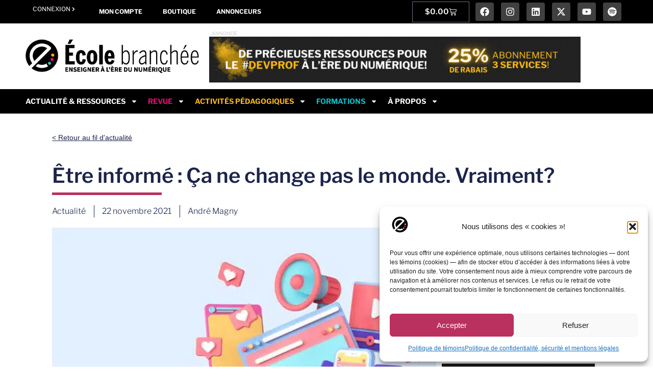

--- FILE ---
content_type: text/html; charset=UTF-8
request_url: https://ecolebranchee.com/etre-informe-ca-ne-change-pas-le-monde-vraiment/
body_size: 43563
content:
<!doctype html>
<html lang="fr-FR" prefix="og: https://ogp.me/ns#">
<head>
	<meta charset="UTF-8">
	<meta name="viewport" content="width=device-width, initial-scale=1">
	<link rel="profile" href="https://gmpg.org/xfn/11">
	<meta name="dlm-version" content="5.1.6">
<!-- Optimisation des moteurs de recherche par Rank Math PRO - https://rankmath.com/ -->
<title>Être informé : Ça ne change pas le monde. Vraiment? - École branchée</title>
<meta name="description" content="La plateforme MAJ (Mon actualité du jour) de Radio-Canada vient de mettre en ligne une nouvelle série de vidéos sur le monde de l’information. Six capsules pour saisir l’importance d’aller voir ce qui se passe derrière la caméra de la télé, le micro d’une radio ou la face cachée d’un algorithme."/>
<meta name="robots" content="follow, index, max-snippet:-1, max-video-preview:-1, max-image-preview:large"/>
<link rel="canonical" href="https://ecolebranchee.com/etre-informe-ca-ne-change-pas-le-monde-vraiment/" />
<meta property="og:locale" content="fr_FR" />
<meta property="og:type" content="article" />
<meta property="og:title" content="Être informé : Ça ne change pas le monde. Vraiment? - École branchée" />
<meta property="og:description" content="La plateforme MAJ (Mon actualité du jour) de Radio-Canada vient de mettre en ligne une nouvelle série de vidéos sur le monde de l’information. Six capsules pour saisir l’importance d’aller voir ce qui se passe derrière la caméra de la télé, le micro d’une radio ou la face cachée d’un algorithme." />
<meta property="og:url" content="https://ecolebranchee.com/etre-informe-ca-ne-change-pas-le-monde-vraiment/" />
<meta property="og:site_name" content="L&#039;École branchée - Enseigner à l&#039;ère du numérique" />
<meta property="article:publisher" content="https://faceboook.com/ecolebranchee" />
<meta property="article:tag" content="actualité" />
<meta property="article:tag" content="éducation aux médias" />
<meta property="article:tag" content="information" />
<meta property="article:tag" content="Radio-Canada" />
<meta property="article:tag" content="ressources éducatives" />
<meta property="article:section" content="Actualité" />
<meta property="og:updated_time" content="2024-12-17T13:07:37-05:00" />
<meta property="og:image" content="https://ecolebranchee.com/wp-content/uploads/2021/11/etre-informe-ca-ne-change-pas-le-monde-vraiment.jpg" />
<meta property="og:image:secure_url" content="https://ecolebranchee.com/wp-content/uploads/2021/11/etre-informe-ca-ne-change-pas-le-monde-vraiment.jpg" />
<meta property="og:image:width" content="1350" />
<meta property="og:image:height" content="900" />
<meta property="og:image:alt" content="Être informé : Ça ne change pas le monde. Vraiment?" />
<meta property="og:image:type" content="image/jpeg" />
<meta property="article:published_time" content="2021-11-22T06:01:00-05:00" />
<meta property="article:modified_time" content="2024-12-17T13:07:37-05:00" />
<meta name="twitter:card" content="summary_large_image" />
<meta name="twitter:title" content="Être informé : Ça ne change pas le monde. Vraiment? - École branchée" />
<meta name="twitter:description" content="La plateforme MAJ (Mon actualité du jour) de Radio-Canada vient de mettre en ligne une nouvelle série de vidéos sur le monde de l’information. Six capsules pour saisir l’importance d’aller voir ce qui se passe derrière la caméra de la télé, le micro d’une radio ou la face cachée d’un algorithme." />
<meta name="twitter:site" content="@ecolebranchee" />
<meta name="twitter:creator" content="@ecolebranchee" />
<meta name="twitter:image" content="https://ecolebranchee.com/wp-content/uploads/2021/11/etre-informe-ca-ne-change-pas-le-monde-vraiment.jpg" />
<meta name="twitter:label1" content="Écrit par" />
<meta name="twitter:data1" content="André Magny" />
<meta name="twitter:label2" content="Temps de lecture" />
<meta name="twitter:data2" content="3 minutes" />
<script type="application/ld+json" class="rank-math-schema-pro">{"@context":"https://schema.org","@graph":[{"@type":["NewsMediaOrganization","Organization"],"@id":"https://ecolebranchee.com/#organization","name":"L'\u00c9cole branch\u00e9e","url":"https://ecolebranchee.com","sameAs":["https://faceboook.com/ecolebranchee","https://twitter.com/ecolebranchee","https://instagram.com/ecolebranchee"],"logo":{"@type":"ImageObject","@id":"https://ecolebranchee.com/#logo","url":"https://ecolebranchee.com/wp-content/uploads/2025/05/icone-fond-blanc-400.png","contentUrl":"https://ecolebranchee.com/wp-content/uploads/2025/05/icone-fond-blanc-400.png","caption":"L'\u00c9cole branch\u00e9e - Enseigner \u00e0 l'\u00e8re du num\u00e9rique","inLanguage":"fr-FR","width":"400","height":"400"}},{"@type":"WebSite","@id":"https://ecolebranchee.com/#website","url":"https://ecolebranchee.com","name":"L'\u00c9cole branch\u00e9e - Enseigner \u00e0 l'\u00e8re du num\u00e9rique","alternateName":"L'\u00c9cole branch\u00e9e","publisher":{"@id":"https://ecolebranchee.com/#organization"},"inLanguage":"fr-FR"},{"@type":"ImageObject","@id":"https://ecolebranchee.com/wp-content/uploads/2021/11/etre-informe-ca-ne-change-pas-le-monde-vraiment.jpg","url":"https://ecolebranchee.com/wp-content/uploads/2021/11/etre-informe-ca-ne-change-pas-le-monde-vraiment.jpg","width":"1350","height":"900","inLanguage":"fr-FR"},{"@type":"WebPage","@id":"https://ecolebranchee.com/etre-informe-ca-ne-change-pas-le-monde-vraiment/#webpage","url":"https://ecolebranchee.com/etre-informe-ca-ne-change-pas-le-monde-vraiment/","name":"\u00catre inform\u00e9 : \u00c7a ne change pas le monde. Vraiment? - \u00c9cole branch\u00e9e","datePublished":"2021-11-22T06:01:00-05:00","dateModified":"2024-12-17T13:07:37-05:00","isPartOf":{"@id":"https://ecolebranchee.com/#website"},"primaryImageOfPage":{"@id":"https://ecolebranchee.com/wp-content/uploads/2021/11/etre-informe-ca-ne-change-pas-le-monde-vraiment.jpg"},"inLanguage":"fr-FR"},{"@type":"Person","@id":"https://ecolebranchee.com/author/amagny/","name":"Andr\u00e9 Magny","url":"https://ecolebranchee.com/author/amagny/","image":{"@type":"ImageObject","@id":"https://secure.gravatar.com/avatar/5d47d1d1376199ac48b80d005643fe12c0f9f2496dc5d5bbe17bb3bef32d46d0?s=96&amp;d=mm&amp;r=g","url":"https://secure.gravatar.com/avatar/5d47d1d1376199ac48b80d005643fe12c0f9f2496dc5d5bbe17bb3bef32d46d0?s=96&amp;d=mm&amp;r=g","caption":"Andr\u00e9 Magny","inLanguage":"fr-FR"},"worksFor":{"@id":"https://ecolebranchee.com/#organization"}},{"@type":"NewsArticle","headline":"\u00catre inform\u00e9 : \u00c7a ne change pas le monde. Vraiment? - \u00c9cole branch\u00e9e","datePublished":"2021-11-22T06:01:00-05:00","dateModified":"2024-12-17T13:07:37-05:00","author":{"@id":"https://ecolebranchee.com/author/amagny/","name":"Andr\u00e9 Magny"},"publisher":{"@id":"https://ecolebranchee.com/#organization"},"description":"La plateforme MAJ (Mon actualit\u00e9 du jour) de Radio-Canada vient de mettre en ligne une nouvelle s\u00e9rie de vid\u00e9os sur le monde de l\u2019information. Six capsules pour saisir l\u2019importance d\u2019aller voir ce qui se passe derri\u00e8re la cam\u00e9ra de la t\u00e9l\u00e9, le micro d\u2019une radio ou la face cach\u00e9e d\u2019un algorithme.","copyrightYear":"2024","copyrightHolder":{"@id":"https://ecolebranchee.com/#organization"},"name":"\u00catre inform\u00e9 : \u00c7a ne change pas le monde. Vraiment? - \u00c9cole branch\u00e9e","@id":"https://ecolebranchee.com/etre-informe-ca-ne-change-pas-le-monde-vraiment/#richSnippet","isPartOf":{"@id":"https://ecolebranchee.com/etre-informe-ca-ne-change-pas-le-monde-vraiment/#webpage"},"image":{"@id":"https://ecolebranchee.com/wp-content/uploads/2021/11/etre-informe-ca-ne-change-pas-le-monde-vraiment.jpg"},"inLanguage":"fr-FR","mainEntityOfPage":{"@id":"https://ecolebranchee.com/etre-informe-ca-ne-change-pas-le-monde-vraiment/#webpage"}}]}</script>
<!-- /Extension Rank Math WordPress SEO -->

<link rel="alternate" type="application/rss+xml" title="École branchée &raquo; Flux" href="https://ecolebranchee.com/feed/" />
<link rel="alternate" type="application/rss+xml" title="École branchée &raquo; Flux des commentaires" href="https://ecolebranchee.com/comments/feed/" />
<link rel="alternate" type="text/calendar" title="École branchée &raquo; Flux iCal" href="https://ecolebranchee.com/calendrier/?ical=1" />
<link rel="alternate" title="oEmbed (JSON)" type="application/json+oembed" href="https://ecolebranchee.com/wp-json/oembed/1.0/embed?url=https%3A%2F%2Fecolebranchee.com%2Fetre-informe-ca-ne-change-pas-le-monde-vraiment%2F" />
<link rel="alternate" title="oEmbed (XML)" type="text/xml+oembed" href="https://ecolebranchee.com/wp-json/oembed/1.0/embed?url=https%3A%2F%2Fecolebranchee.com%2Fetre-informe-ca-ne-change-pas-le-monde-vraiment%2F&#038;format=xml" />
<style id='wp-img-auto-sizes-contain-inline-css'>
img:is([sizes=auto i],[sizes^="auto," i]){contain-intrinsic-size:3000px 1500px}
/*# sourceURL=wp-img-auto-sizes-contain-inline-css */
</style>
<link rel='stylesheet' id='dashicons-css' href='https://ecolebranchee.com/wp-includes/css/dashicons.min.css?ver=6.9' media='all' />
<link rel='stylesheet' id='post-views-counter-frontend-css' href='https://ecolebranchee.com/wp-content/plugins/post-views-counter/css/frontend.css?ver=1.7.0' media='all' />
<link rel='stylesheet' id='tribe-events-pro-mini-calendar-block-styles-css' href='https://ecolebranchee.com/wp-content/plugins/events-calendar-pro/build/css/tribe-events-pro-mini-calendar-block.css?ver=7.7.11' media='all' />
<link rel='stylesheet' id='tec-variables-skeleton-css' href='https://ecolebranchee.com/wp-content/plugins/the-events-calendar/common/build/css/variables-skeleton.css?ver=6.10.1' media='all' />
<link rel='stylesheet' id='tec-variables-full-css' href='https://ecolebranchee.com/wp-content/plugins/the-events-calendar/common/build/css/variables-full.css?ver=6.10.1' media='all' />
<link rel='stylesheet' id='tribe-events-v2-virtual-single-block-css' href='https://ecolebranchee.com/wp-content/plugins/events-calendar-pro/build/css/events-virtual-single-block.css?ver=7.7.11' media='all' />
<style id='wp-emoji-styles-inline-css'>

	img.wp-smiley, img.emoji {
		display: inline !important;
		border: none !important;
		box-shadow: none !important;
		height: 1em !important;
		width: 1em !important;
		margin: 0 0.07em !important;
		vertical-align: -0.1em !important;
		background: none !important;
		padding: 0 !important;
	}
/*# sourceURL=wp-emoji-styles-inline-css */
</style>
<link rel='stylesheet' id='wp-block-library-css' href='https://ecolebranchee.com/wp-includes/css/dist/block-library/style.min.css?ver=6.9' media='all' />
<link rel='stylesheet' id='wc-memberships-blocks-css' href='https://ecolebranchee.com/wp-content/plugins/woocommerce-memberships/assets/css/blocks/wc-memberships-blocks.min.css?ver=1.27.4' media='all' />
<link rel='stylesheet' id='search-filter-flatpickr-css' href='https://ecolebranchee.com/wp-content/plugins/search-filter/assets/css/vendor/flatpickr.min.css?ver=3.1.6' media='all' />
<link rel='stylesheet' id='search-filter-css' href='https://ecolebranchee.com/wp-content/plugins/search-filter-pro/assets/css/frontend/frontend.css?ver=3.1.6' media='all' />
<style id='global-styles-inline-css'>
:root{--wp--preset--aspect-ratio--square: 1;--wp--preset--aspect-ratio--4-3: 4/3;--wp--preset--aspect-ratio--3-4: 3/4;--wp--preset--aspect-ratio--3-2: 3/2;--wp--preset--aspect-ratio--2-3: 2/3;--wp--preset--aspect-ratio--16-9: 16/9;--wp--preset--aspect-ratio--9-16: 9/16;--wp--preset--color--black: #000000;--wp--preset--color--cyan-bluish-gray: #abb8c3;--wp--preset--color--white: #ffffff;--wp--preset--color--pale-pink: #f78da7;--wp--preset--color--vivid-red: #cf2e2e;--wp--preset--color--luminous-vivid-orange: #ff6900;--wp--preset--color--luminous-vivid-amber: #fcb900;--wp--preset--color--light-green-cyan: #7bdcb5;--wp--preset--color--vivid-green-cyan: #00d084;--wp--preset--color--pale-cyan-blue: #8ed1fc;--wp--preset--color--vivid-cyan-blue: #0693e3;--wp--preset--color--vivid-purple: #9b51e0;--wp--preset--gradient--vivid-cyan-blue-to-vivid-purple: linear-gradient(135deg,rgb(6,147,227) 0%,rgb(155,81,224) 100%);--wp--preset--gradient--light-green-cyan-to-vivid-green-cyan: linear-gradient(135deg,rgb(122,220,180) 0%,rgb(0,208,130) 100%);--wp--preset--gradient--luminous-vivid-amber-to-luminous-vivid-orange: linear-gradient(135deg,rgb(252,185,0) 0%,rgb(255,105,0) 100%);--wp--preset--gradient--luminous-vivid-orange-to-vivid-red: linear-gradient(135deg,rgb(255,105,0) 0%,rgb(207,46,46) 100%);--wp--preset--gradient--very-light-gray-to-cyan-bluish-gray: linear-gradient(135deg,rgb(238,238,238) 0%,rgb(169,184,195) 100%);--wp--preset--gradient--cool-to-warm-spectrum: linear-gradient(135deg,rgb(74,234,220) 0%,rgb(151,120,209) 20%,rgb(207,42,186) 40%,rgb(238,44,130) 60%,rgb(251,105,98) 80%,rgb(254,248,76) 100%);--wp--preset--gradient--blush-light-purple: linear-gradient(135deg,rgb(255,206,236) 0%,rgb(152,150,240) 100%);--wp--preset--gradient--blush-bordeaux: linear-gradient(135deg,rgb(254,205,165) 0%,rgb(254,45,45) 50%,rgb(107,0,62) 100%);--wp--preset--gradient--luminous-dusk: linear-gradient(135deg,rgb(255,203,112) 0%,rgb(199,81,192) 50%,rgb(65,88,208) 100%);--wp--preset--gradient--pale-ocean: linear-gradient(135deg,rgb(255,245,203) 0%,rgb(182,227,212) 50%,rgb(51,167,181) 100%);--wp--preset--gradient--electric-grass: linear-gradient(135deg,rgb(202,248,128) 0%,rgb(113,206,126) 100%);--wp--preset--gradient--midnight: linear-gradient(135deg,rgb(2,3,129) 0%,rgb(40,116,252) 100%);--wp--preset--font-size--small: 13px;--wp--preset--font-size--medium: 20px;--wp--preset--font-size--large: 36px;--wp--preset--font-size--x-large: 42px;--wp--preset--spacing--20: 0.44rem;--wp--preset--spacing--30: 0.67rem;--wp--preset--spacing--40: 1rem;--wp--preset--spacing--50: 1.5rem;--wp--preset--spacing--60: 2.25rem;--wp--preset--spacing--70: 3.38rem;--wp--preset--spacing--80: 5.06rem;--wp--preset--shadow--natural: 6px 6px 9px rgba(0, 0, 0, 0.2);--wp--preset--shadow--deep: 12px 12px 50px rgba(0, 0, 0, 0.4);--wp--preset--shadow--sharp: 6px 6px 0px rgba(0, 0, 0, 0.2);--wp--preset--shadow--outlined: 6px 6px 0px -3px rgb(255, 255, 255), 6px 6px rgb(0, 0, 0);--wp--preset--shadow--crisp: 6px 6px 0px rgb(0, 0, 0);}:root { --wp--style--global--content-size: 800px;--wp--style--global--wide-size: 1200px; }:where(body) { margin: 0; }.wp-site-blocks > .alignleft { float: left; margin-right: 2em; }.wp-site-blocks > .alignright { float: right; margin-left: 2em; }.wp-site-blocks > .aligncenter { justify-content: center; margin-left: auto; margin-right: auto; }:where(.wp-site-blocks) > * { margin-block-start: 24px; margin-block-end: 0; }:where(.wp-site-blocks) > :first-child { margin-block-start: 0; }:where(.wp-site-blocks) > :last-child { margin-block-end: 0; }:root { --wp--style--block-gap: 24px; }:root :where(.is-layout-flow) > :first-child{margin-block-start: 0;}:root :where(.is-layout-flow) > :last-child{margin-block-end: 0;}:root :where(.is-layout-flow) > *{margin-block-start: 24px;margin-block-end: 0;}:root :where(.is-layout-constrained) > :first-child{margin-block-start: 0;}:root :where(.is-layout-constrained) > :last-child{margin-block-end: 0;}:root :where(.is-layout-constrained) > *{margin-block-start: 24px;margin-block-end: 0;}:root :where(.is-layout-flex){gap: 24px;}:root :where(.is-layout-grid){gap: 24px;}.is-layout-flow > .alignleft{float: left;margin-inline-start: 0;margin-inline-end: 2em;}.is-layout-flow > .alignright{float: right;margin-inline-start: 2em;margin-inline-end: 0;}.is-layout-flow > .aligncenter{margin-left: auto !important;margin-right: auto !important;}.is-layout-constrained > .alignleft{float: left;margin-inline-start: 0;margin-inline-end: 2em;}.is-layout-constrained > .alignright{float: right;margin-inline-start: 2em;margin-inline-end: 0;}.is-layout-constrained > .aligncenter{margin-left: auto !important;margin-right: auto !important;}.is-layout-constrained > :where(:not(.alignleft):not(.alignright):not(.alignfull)){max-width: var(--wp--style--global--content-size);margin-left: auto !important;margin-right: auto !important;}.is-layout-constrained > .alignwide{max-width: var(--wp--style--global--wide-size);}body .is-layout-flex{display: flex;}.is-layout-flex{flex-wrap: wrap;align-items: center;}.is-layout-flex > :is(*, div){margin: 0;}body .is-layout-grid{display: grid;}.is-layout-grid > :is(*, div){margin: 0;}body{padding-top: 0px;padding-right: 0px;padding-bottom: 0px;padding-left: 0px;}a:where(:not(.wp-element-button)){text-decoration: underline;}:root :where(.wp-element-button, .wp-block-button__link){background-color: #32373c;border-width: 0;color: #fff;font-family: inherit;font-size: inherit;font-style: inherit;font-weight: inherit;letter-spacing: inherit;line-height: inherit;padding-top: calc(0.667em + 2px);padding-right: calc(1.333em + 2px);padding-bottom: calc(0.667em + 2px);padding-left: calc(1.333em + 2px);text-decoration: none;text-transform: inherit;}.has-black-color{color: var(--wp--preset--color--black) !important;}.has-cyan-bluish-gray-color{color: var(--wp--preset--color--cyan-bluish-gray) !important;}.has-white-color{color: var(--wp--preset--color--white) !important;}.has-pale-pink-color{color: var(--wp--preset--color--pale-pink) !important;}.has-vivid-red-color{color: var(--wp--preset--color--vivid-red) !important;}.has-luminous-vivid-orange-color{color: var(--wp--preset--color--luminous-vivid-orange) !important;}.has-luminous-vivid-amber-color{color: var(--wp--preset--color--luminous-vivid-amber) !important;}.has-light-green-cyan-color{color: var(--wp--preset--color--light-green-cyan) !important;}.has-vivid-green-cyan-color{color: var(--wp--preset--color--vivid-green-cyan) !important;}.has-pale-cyan-blue-color{color: var(--wp--preset--color--pale-cyan-blue) !important;}.has-vivid-cyan-blue-color{color: var(--wp--preset--color--vivid-cyan-blue) !important;}.has-vivid-purple-color{color: var(--wp--preset--color--vivid-purple) !important;}.has-black-background-color{background-color: var(--wp--preset--color--black) !important;}.has-cyan-bluish-gray-background-color{background-color: var(--wp--preset--color--cyan-bluish-gray) !important;}.has-white-background-color{background-color: var(--wp--preset--color--white) !important;}.has-pale-pink-background-color{background-color: var(--wp--preset--color--pale-pink) !important;}.has-vivid-red-background-color{background-color: var(--wp--preset--color--vivid-red) !important;}.has-luminous-vivid-orange-background-color{background-color: var(--wp--preset--color--luminous-vivid-orange) !important;}.has-luminous-vivid-amber-background-color{background-color: var(--wp--preset--color--luminous-vivid-amber) !important;}.has-light-green-cyan-background-color{background-color: var(--wp--preset--color--light-green-cyan) !important;}.has-vivid-green-cyan-background-color{background-color: var(--wp--preset--color--vivid-green-cyan) !important;}.has-pale-cyan-blue-background-color{background-color: var(--wp--preset--color--pale-cyan-blue) !important;}.has-vivid-cyan-blue-background-color{background-color: var(--wp--preset--color--vivid-cyan-blue) !important;}.has-vivid-purple-background-color{background-color: var(--wp--preset--color--vivid-purple) !important;}.has-black-border-color{border-color: var(--wp--preset--color--black) !important;}.has-cyan-bluish-gray-border-color{border-color: var(--wp--preset--color--cyan-bluish-gray) !important;}.has-white-border-color{border-color: var(--wp--preset--color--white) !important;}.has-pale-pink-border-color{border-color: var(--wp--preset--color--pale-pink) !important;}.has-vivid-red-border-color{border-color: var(--wp--preset--color--vivid-red) !important;}.has-luminous-vivid-orange-border-color{border-color: var(--wp--preset--color--luminous-vivid-orange) !important;}.has-luminous-vivid-amber-border-color{border-color: var(--wp--preset--color--luminous-vivid-amber) !important;}.has-light-green-cyan-border-color{border-color: var(--wp--preset--color--light-green-cyan) !important;}.has-vivid-green-cyan-border-color{border-color: var(--wp--preset--color--vivid-green-cyan) !important;}.has-pale-cyan-blue-border-color{border-color: var(--wp--preset--color--pale-cyan-blue) !important;}.has-vivid-cyan-blue-border-color{border-color: var(--wp--preset--color--vivid-cyan-blue) !important;}.has-vivid-purple-border-color{border-color: var(--wp--preset--color--vivid-purple) !important;}.has-vivid-cyan-blue-to-vivid-purple-gradient-background{background: var(--wp--preset--gradient--vivid-cyan-blue-to-vivid-purple) !important;}.has-light-green-cyan-to-vivid-green-cyan-gradient-background{background: var(--wp--preset--gradient--light-green-cyan-to-vivid-green-cyan) !important;}.has-luminous-vivid-amber-to-luminous-vivid-orange-gradient-background{background: var(--wp--preset--gradient--luminous-vivid-amber-to-luminous-vivid-orange) !important;}.has-luminous-vivid-orange-to-vivid-red-gradient-background{background: var(--wp--preset--gradient--luminous-vivid-orange-to-vivid-red) !important;}.has-very-light-gray-to-cyan-bluish-gray-gradient-background{background: var(--wp--preset--gradient--very-light-gray-to-cyan-bluish-gray) !important;}.has-cool-to-warm-spectrum-gradient-background{background: var(--wp--preset--gradient--cool-to-warm-spectrum) !important;}.has-blush-light-purple-gradient-background{background: var(--wp--preset--gradient--blush-light-purple) !important;}.has-blush-bordeaux-gradient-background{background: var(--wp--preset--gradient--blush-bordeaux) !important;}.has-luminous-dusk-gradient-background{background: var(--wp--preset--gradient--luminous-dusk) !important;}.has-pale-ocean-gradient-background{background: var(--wp--preset--gradient--pale-ocean) !important;}.has-electric-grass-gradient-background{background: var(--wp--preset--gradient--electric-grass) !important;}.has-midnight-gradient-background{background: var(--wp--preset--gradient--midnight) !important;}.has-small-font-size{font-size: var(--wp--preset--font-size--small) !important;}.has-medium-font-size{font-size: var(--wp--preset--font-size--medium) !important;}.has-large-font-size{font-size: var(--wp--preset--font-size--large) !important;}.has-x-large-font-size{font-size: var(--wp--preset--font-size--x-large) !important;}
:root :where(.wp-block-pullquote){font-size: 1.5em;line-height: 1.6;}
/*# sourceURL=global-styles-inline-css */
</style>
<link rel='stylesheet' id='woocommerce-layout-css' href='https://ecolebranchee.com/wp-content/plugins/woocommerce/assets/css/woocommerce-layout.css?ver=10.4.3' media='all' />
<link rel='stylesheet' id='woocommerce-smallscreen-css' href='https://ecolebranchee.com/wp-content/plugins/woocommerce/assets/css/woocommerce-smallscreen.css?ver=10.4.3' media='only screen and (max-width: 768px)' />
<link rel='stylesheet' id='woocommerce-general-css' href='https://ecolebranchee.com/wp-content/plugins/woocommerce/assets/css/woocommerce.css?ver=10.4.3' media='all' />
<style id='woocommerce-inline-inline-css'>
.woocommerce form .form-row .required { visibility: visible; }
/*# sourceURL=woocommerce-inline-inline-css */
</style>
<link rel='stylesheet' id='tribe-events-v2-single-skeleton-css' href='https://ecolebranchee.com/wp-content/plugins/the-events-calendar/build/css/tribe-events-single-skeleton.css?ver=6.15.13.1' media='all' />
<link rel='stylesheet' id='tribe-events-v2-single-skeleton-full-css' href='https://ecolebranchee.com/wp-content/plugins/the-events-calendar/build/css/tribe-events-single-full.css?ver=6.15.13.1' media='all' />
<link rel='stylesheet' id='tec-events-elementor-widgets-base-styles-css' href='https://ecolebranchee.com/wp-content/plugins/the-events-calendar/build/css/integrations/plugins/elementor/widgets/widget-base.css?ver=6.15.13.1' media='all' />
<link rel='stylesheet' id='cmplz-general-css' href='https://ecolebranchee.com/wp-content/plugins/complianz-gdpr-premium/assets/css/cookieblocker.min.css?ver=1762444500' media='all' />
<link rel='stylesheet' id='wc-memberships-frontend-css' href='https://ecolebranchee.com/wp-content/plugins/woocommerce-memberships/assets/css/frontend/wc-memberships-frontend.min.css?ver=1.27.4' media='all' />
<link rel='stylesheet' id='hello-elementor-parent-css' href='https://ecolebranchee.com/wp-content/themes/hello-elementor/style.css?ver=6.9' media='all' />
<link rel='stylesheet' id='hello-elementor-child-css' href='https://ecolebranchee.com/wp-content/themes/hello-elementor-child/style.css?ver=1.0.0' media='all' />
<link rel='stylesheet' id='hello-elementor-css' href='https://ecolebranchee.com/wp-content/themes/hello-elementor/assets/css/reset.css?ver=3.4.5' media='all' />
<link rel='stylesheet' id='hello-elementor-theme-style-css' href='https://ecolebranchee.com/wp-content/themes/hello-elementor/assets/css/theme.css?ver=3.4.5' media='all' />
<link rel='stylesheet' id='hello-elementor-header-footer-css' href='https://ecolebranchee.com/wp-content/themes/hello-elementor/assets/css/header-footer.css?ver=3.4.5' media='all' />
<link rel='stylesheet' id='elementor-frontend-css' href='https://ecolebranchee.com/wp-content/plugins/elementor/assets/css/frontend.min.css?ver=3.34.1' media='all' />
<link rel='stylesheet' id='elementor-post-249708-css' href='https://ecolebranchee.com/wp-content/uploads/elementor/css/post-249708.css?ver=1768584542' media='all' />
<link rel='stylesheet' id='widget-nav-menu-css' href='https://ecolebranchee.com/wp-content/plugins/elementor-pro/assets/css/widget-nav-menu.min.css?ver=3.34.0' media='all' />
<link rel='stylesheet' id='widget-woocommerce-menu-cart-css' href='https://ecolebranchee.com/wp-content/plugins/elementor-pro/assets/css/widget-woocommerce-menu-cart.min.css?ver=3.34.0' media='all' />
<link rel='stylesheet' id='widget-social-icons-css' href='https://ecolebranchee.com/wp-content/plugins/elementor/assets/css/widget-social-icons.min.css?ver=3.34.1' media='all' />
<link rel='stylesheet' id='e-apple-webkit-css' href='https://ecolebranchee.com/wp-content/plugins/elementor/assets/css/conditionals/apple-webkit.min.css?ver=3.34.1' media='all' />
<link rel='stylesheet' id='widget-image-css' href='https://ecolebranchee.com/wp-content/plugins/elementor/assets/css/widget-image.min.css?ver=3.34.1' media='all' />
<link rel='stylesheet' id='widget-heading-css' href='https://ecolebranchee.com/wp-content/plugins/elementor/assets/css/widget-heading.min.css?ver=3.34.1' media='all' />
<link rel='stylesheet' id='e-animation-push-css' href='https://ecolebranchee.com/wp-content/plugins/elementor/assets/lib/animations/styles/e-animation-push.min.css?ver=3.34.1' media='all' />
<link rel='stylesheet' id='widget-divider-css' href='https://ecolebranchee.com/wp-content/plugins/elementor/assets/css/widget-divider.min.css?ver=3.34.1' media='all' />
<link rel='stylesheet' id='widget-post-info-css' href='https://ecolebranchee.com/wp-content/plugins/elementor-pro/assets/css/widget-post-info.min.css?ver=3.34.0' media='all' />
<link rel='stylesheet' id='widget-icon-list-css' href='https://ecolebranchee.com/wp-content/plugins/elementor/assets/css/widget-icon-list.min.css?ver=3.34.1' media='all' />
<link rel='stylesheet' id='widget-share-buttons-css' href='https://ecolebranchee.com/wp-content/plugins/elementor-pro/assets/css/widget-share-buttons.min.css?ver=3.34.0' media='all' />
<link rel='stylesheet' id='widget-table-of-contents-css' href='https://ecolebranchee.com/wp-content/plugins/elementor-pro/assets/css/widget-table-of-contents.min.css?ver=3.34.0' media='all' />
<link rel='stylesheet' id='e-ribbon-css' href='https://ecolebranchee.com/wp-content/plugins/elementor-pro/assets/css/conditionals/ribbon.min.css?ver=3.34.0' media='all' />
<link rel='stylesheet' id='widget-call-to-action-css' href='https://ecolebranchee.com/wp-content/plugins/elementor-pro/assets/css/widget-call-to-action.min.css?ver=3.34.0' media='all' />
<link rel='stylesheet' id='e-transitions-css' href='https://ecolebranchee.com/wp-content/plugins/elementor-pro/assets/css/conditionals/transitions.min.css?ver=3.34.0' media='all' />
<link rel='stylesheet' id='widget-author-box-css' href='https://ecolebranchee.com/wp-content/plugins/elementor-pro/assets/css/widget-author-box.min.css?ver=3.34.0' media='all' />
<link rel='stylesheet' id='e-sticky-css' href='https://ecolebranchee.com/wp-content/plugins/elementor-pro/assets/css/modules/sticky.min.css?ver=3.34.0' media='all' />
<link rel='stylesheet' id='widget-post-navigation-css' href='https://ecolebranchee.com/wp-content/plugins/elementor-pro/assets/css/widget-post-navigation.min.css?ver=3.34.0' media='all' />
<link rel='stylesheet' id='widget-posts-css' href='https://ecolebranchee.com/wp-content/plugins/elementor-pro/assets/css/widget-posts.min.css?ver=3.34.0' media='all' />
<link rel='stylesheet' id='elementor-post-261329-css' href='https://ecolebranchee.com/wp-content/uploads/elementor/css/post-261329.css?ver=1768584543' media='all' />
<link rel='stylesheet' id='elementor-post-258809-css' href='https://ecolebranchee.com/wp-content/uploads/elementor/css/post-258809.css?ver=1768584543' media='all' />
<link rel='stylesheet' id='elementor-post-255163-css' href='https://ecolebranchee.com/wp-content/uploads/elementor/css/post-255163.css?ver=1768584543' media='all' />
<link rel='stylesheet' id='yay-currency-frontend-style-css' href='https://ecolebranchee.com/wp-content/plugins/multi-currency-switcher/src/styles.css?ver=3.3' media='all' />
<link rel='stylesheet' id='yay-currency-caching-frontend-css' href='https://ecolebranchee.com/wp-content/plugins/multi-currency-switcher/src/compatibles/cache/yay-caching.css?ver=3.3' media='all' />
<link rel='stylesheet' id='wc-pb-checkout-blocks-css' href='https://ecolebranchee.com/wp-content/plugins/woocommerce-product-bundles/assets/css/frontend/checkout-blocks.css?ver=8.5.5' media='all' />
<style id='wc-pb-checkout-blocks-inline-css'>
table.wc-block-cart-items .wc-block-cart-items__row.is-bundle__meta_hidden .wc-block-components-product-details__inclut, .wc-block-components-order-summary-item.is-bundle__meta_hidden .wc-block-components-product-details__inclut { display:none; } table.wc-block-cart-items .wc-block-cart-items__row.is-bundle .wc-block-components-product-details__inclut .wc-block-components-product-details__name, .wc-block-components-order-summary-item.is-bundle .wc-block-components-product-details__inclut .wc-block-components-product-details__name { display:block; margin-bottom: 0.5em } table.wc-block-cart-items .wc-block-cart-items__row.is-bundle .wc-block-components-product-details__inclut:not(:first-of-type) .wc-block-components-product-details__name, .wc-block-components-order-summary-item.is-bundle .wc-block-components-product-details__inclut:not(:first-of-type) .wc-block-components-product-details__name { display:none } table.wc-block-cart-items .wc-block-cart-items__row.is-bundle .wc-block-components-product-details__inclut + li:not( .wc-block-components-product-details__inclut ), .wc-block-components-order-summary-item.is-bundle .wc-block-components-product-details__inclut + li:not( .wc-block-components-product-details__inclut ) { margin-top:0.5em }
/*# sourceURL=wc-pb-checkout-blocks-inline-css */
</style>
<link rel='stylesheet' id='search-filter-ugc-styles-css' href='https://ecolebranchee.com/wp-content/uploads/search-filter/style.css?ver=212' media='all' />
<link rel='stylesheet' id='wc-bundle-style-css' href='https://ecolebranchee.com/wp-content/plugins/woocommerce-product-bundles/assets/css/frontend/woocommerce.css?ver=8.5.5' media='all' />
<link rel='stylesheet' id='elementor-gf-local-librefranklin-css' href='https://ecolebranchee.com/wp-content/uploads/elementor/google-fonts/css/librefranklin.css?ver=1742569290' media='all' />
<link rel='stylesheet' id='elementor-gf-local-inter-css' href='https://ecolebranchee.com/wp-content/uploads/elementor/google-fonts/css/inter.css?ver=1751378619' media='all' />
<link rel='stylesheet' id='elementor-gf-local-poppins-css' href='https://ecolebranchee.com/wp-content/uploads/elementor/google-fonts/css/poppins.css?ver=1745947869' media='all' />
<script type="text/javascript">
		if ( ! Object.hasOwn( window, 'searchAndFilter' ) ) {
			window.searchAndFilter = {};
		}
		</script><script id="post-views-counter-frontend-js-before">
var pvcArgsFrontend = {"mode":"js","postID":193734,"requestURL":"https:\/\/ecolebranchee.com\/wp-admin\/admin-ajax.php","nonce":"92e777cfa3","dataStorage":"cookies","multisite":false,"path":"\/","domain":""};

//# sourceURL=post-views-counter-frontend-js-before
</script>
<script src="https://ecolebranchee.com/wp-content/plugins/post-views-counter/js/frontend.js?ver=1.7.0" id="post-views-counter-frontend-js"></script>
<script src="https://ecolebranchee.com/wp-includes/js/jquery/jquery.min.js?ver=3.7.1" id="jquery-core-js"></script>
<script src="https://ecolebranchee.com/wp-includes/js/jquery/jquery-migrate.min.js?ver=3.4.1" id="jquery-migrate-js"></script>
<script src="https://ecolebranchee.com/wp-content/plugins/woocommerce/assets/js/jquery-blockui/jquery.blockUI.min.js?ver=2.7.0-wc.10.4.3" id="wc-jquery-blockui-js" defer data-wp-strategy="defer"></script>
<script src="https://ecolebranchee.com/wp-content/plugins/woocommerce/assets/js/js-cookie/js.cookie.min.js?ver=2.1.4-wc.10.4.3" id="wc-js-cookie-js" defer data-wp-strategy="defer"></script>
<script id="woocommerce-js-extra">
var woocommerce_params = {"ajax_url":"/wp-admin/admin-ajax.php","wc_ajax_url":"/?wc-ajax=%%endpoint%%","i18n_password_show":"Afficher le mot de passe","i18n_password_hide":"Masquer le mot de passe"};
//# sourceURL=woocommerce-js-extra
</script>
<script src="https://ecolebranchee.com/wp-content/plugins/woocommerce/assets/js/frontend/woocommerce.min.js?ver=10.4.3" id="woocommerce-js" defer data-wp-strategy="defer"></script>
<script src="https://ecolebranchee.com/wp-content/plugins/search-filter/assets/js/vendor/flatpickr.min.js?ver=3.1.6" id="search-filter-flatpickr-js"></script>
<script id="search-filter-js-before">
window.searchAndFilter.frontend = {"fields":{},"queries":{},"library":{"fields":{},"components":{}},"restNonce":"5abf464222","homeUrl":"https:\/\/ecolebranchee.com","isPro":true,"suggestionsNonce":"b5e100264d"};
//# sourceURL=search-filter-js-before
</script>
<script src="https://ecolebranchee.com/wp-content/plugins/search-filter-pro/assets/js/frontend/frontend.js?ver=3.1.6" id="search-filter-js"></script>
<link rel="https://api.w.org/" href="https://ecolebranchee.com/wp-json/" /><link rel="alternate" title="JSON" type="application/json" href="https://ecolebranchee.com/wp-json/wp/v2/posts/193734" /><link rel="EditURI" type="application/rsd+xml" title="RSD" href="https://ecolebranchee.com/xmlrpc.php?rsd" />
<meta name="generator" content="WordPress 6.9" />
<link rel='shortlink' href='https://ecolebranchee.com/?p=193734' />

<!-- This site is using AdRotate Professional v5.26.1 to display their advertisements - https://ajdg.solutions/ -->
<!-- AdRotate CSS -->
<style type="text/css" media="screen">
	.gvudipa { margin:0px; padding:0px; overflow:hidden; line-height:1; zoom:1; }
	.gvudipa img { height:auto; }
	.gvudipa-col { position:relative; float:left; }
	.gvudipa-col:first-child { margin-left: 0; }
	.gvudipa-col:last-child { margin-right: 0; }
	.gvudipa-wall { display:block; position:fixed; left:0; top:0; width:100%; height:100%; z-index:-1; }
	.woocommerce-page .gvudipa, .bbpress-wrapper .gvudipa { margin: 20px auto; clear:both; }
	.gvudipa-3 {  margin: 0 auto; }
	.gvudipa-4 { min-width:0px; max-width:300px; margin: 0 auto; }
	.bvudipa-4 { margin:0px 0px 10px 0px; }
	.gvudipa-5 { min-width:0px; max-width:300px; margin: 0 auto; }
	.bvudipa-5 { margin:0px 0px 10px 0px; }
	.gvudipa-6 { min-width:0px; max-width:300px; margin: 0 auto; }
	.bvudipa-6 { margin:0px 0px 10px 0px; }
	.gvudipa-8 {  width:100%; max-width:350px;  height:100%; max-height:280px; margin: 0 auto; }
	.gvudipa-9 { margin:10px 0px 30px 0px; width:100%; max-width:300px; height:100%; max-height:160px; }
	@media only screen and (max-width: 480px) {
		.gvudipa-col, .gvudipa-dyn, .gvudipa-single { width:100%; margin-left:0; margin-right:0; }
		.woocommerce-page .gvudipa, .bbpress-wrapper .gvudipa { margin: 10px auto; }
	}
</style>
<!-- /AdRotate CSS -->

<meta name="tec-api-version" content="v1"><meta name="tec-api-origin" content="https://ecolebranchee.com"><link rel="alternate" href="https://ecolebranchee.com/wp-json/tribe/events/v1/" />		<style type="text/css">.pp-podcast {opacity: 0;}</style>
					<style>.cmplz-hidden {
					display: none !important;
				}</style><meta name="description" content="La plateforme MAJ (Mon actualité du jour) de Radio-Canada vient de mettre en ligne une nouvelle série de vidéos sur le monde de l’information. Six capsules pour saisir l’importance d’aller voir ce qui se passe derrière la caméra de la télé, le micro d’une radio ou la face cachée d’un algorithme.">
	<noscript><style>.woocommerce-product-gallery{ opacity: 1 !important; }</style></noscript>
	<meta name="generator" content="Elementor 3.34.1; features: e_font_icon_svg, additional_custom_breakpoints; settings: css_print_method-external, google_font-enabled, font_display-swap">
			<style>
				.e-con.e-parent:nth-of-type(n+4):not(.e-lazyloaded):not(.e-no-lazyload),
				.e-con.e-parent:nth-of-type(n+4):not(.e-lazyloaded):not(.e-no-lazyload) * {
					background-image: none !important;
				}
				@media screen and (max-height: 1024px) {
					.e-con.e-parent:nth-of-type(n+3):not(.e-lazyloaded):not(.e-no-lazyload),
					.e-con.e-parent:nth-of-type(n+3):not(.e-lazyloaded):not(.e-no-lazyload) * {
						background-image: none !important;
					}
				}
				@media screen and (max-height: 640px) {
					.e-con.e-parent:nth-of-type(n+2):not(.e-lazyloaded):not(.e-no-lazyload),
					.e-con.e-parent:nth-of-type(n+2):not(.e-lazyloaded):not(.e-no-lazyload) * {
						background-image: none !important;
					}
				}
			</style>
			<link rel="icon" href="https://ecolebranchee.com/wp-content/uploads/2021/09/cropped-FaviconEB-2021-32x32.png" sizes="32x32" />
<link rel="icon" href="https://ecolebranchee.com/wp-content/uploads/2021/09/cropped-FaviconEB-2021-192x192.png" sizes="192x192" />
<link rel="apple-touch-icon" href="https://ecolebranchee.com/wp-content/uploads/2021/09/cropped-FaviconEB-2021-180x180.png" />
<meta name="msapplication-TileImage" content="https://ecolebranchee.com/wp-content/uploads/2021/09/cropped-FaviconEB-2021-270x270.png" />
		<style id="wp-custom-css">
			/* Ligne orange dans SCOOP*/
.wp-block-separator.is-style-wide {
    margin:30px 0 30px 0;
    }

/* espace sous une liste */
.wp-block-list{
    margin-bottom:40px;
    }
    
/* espace après un sous-titre*/
.wp-block-heading{
    margin-top: 40px;
    }

/* Légende sous les images*/
.wp-caption-text{
    font-size: 12px;
    font-weight: 300;
    line-height: 1.2em !important;
    color: #404040;
    text-transform: uppercase;
    }
    
blockquote {
  font-style: italic;
  font-size: 1.1em;
  color: #404040;
  border-left: 4px solid #ec0d72;
  padding-left: 1.2rem;
  margin: 2rem 0;
}

cite {
	display: block;
  font-style: italic;
  font-size: 00.8em;
  color: #404040;
  padding-left: 1.2rem;
  margin: 10px -20px;
}		</style>
		</head>
<body data-cmplz=1 class="wp-singular post-template-default single single-post postid-193734 single-format-standard wp-custom-logo wp-embed-responsive wp-theme-hello-elementor wp-child-theme-hello-elementor-child theme-hello-elementor woocommerce-no-js tribe-no-js hello-elementor-default elementor-default elementor-template-full-width elementor-kit-249708 elementor-page-255163">


<a class="skip-link screen-reader-text" href="#content">Aller au contenu</a>

		<header data-elementor-type="header" data-elementor-id="261329" class="elementor elementor-261329 elementor-location-header" data-elementor-post-type="elementor_library">
			<div class="elementor-element elementor-element-4812f39 e-con-full elementor-hidden-tablet elementor-hidden-mobile e-flex e-con e-parent" data-id="4812f39" data-element_type="container">
		<div class="elementor-element elementor-element-4bbde3c e-flex e-con-boxed e-con e-child" data-id="4bbde3c" data-element_type="container" data-settings="{&quot;background_background&quot;:&quot;classic&quot;}">
					<div class="e-con-inner">
		<div class="elementor-element elementor-element-33e2c34 e-con-full e-flex e-con e-child" data-id="33e2c34" data-element_type="container">
				<div class="elementor-element elementor-element-c7e7efb elementor-mobile-align-center elementor-widget elementor-widget-button" data-id="c7e7efb" data-element_type="widget" data-widget_type="button.default">
				<div class="elementor-widget-container">
									<div class="elementor-button-wrapper">
					<a class="elementor-button elementor-button-link elementor-size-sm" href="#elementor-action%3Aaction%3Dpopup%3Aopen%26settings%3DeyJpZCI6IjI1MTEwNSIsInRvZ2dsZSI6ZmFsc2V9">
						<span class="elementor-button-content-wrapper">
						<span class="elementor-button-icon">
				<svg aria-hidden="true" class="e-font-icon-svg e-fas-angle-right" viewBox="0 0 256 512" xmlns="http://www.w3.org/2000/svg"><path d="M224.3 273l-136 136c-9.4 9.4-24.6 9.4-33.9 0l-22.6-22.6c-9.4-9.4-9.4-24.6 0-33.9l96.4-96.4-96.4-96.4c-9.4-9.4-9.4-24.6 0-33.9L54.3 103c9.4-9.4 24.6-9.4 33.9 0l136 136c9.5 9.4 9.5 24.6.1 34z"></path></svg>			</span>
									<span class="elementor-button-text">Connexion</span>
					</span>
					</a>
				</div>
								</div>
				</div>
				<div class="elementor-element elementor-element-628f0c2 elementor-nav-menu__align-center elementor-nav-menu--dropdown-none elementor-widget elementor-widget-nav-menu" data-id="628f0c2" data-element_type="widget" data-settings="{&quot;layout&quot;:&quot;horizontal&quot;,&quot;submenu_icon&quot;:{&quot;value&quot;:&quot;&lt;svg aria-hidden=\&quot;true\&quot; class=\&quot;e-font-icon-svg e-fas-caret-down\&quot; viewBox=\&quot;0 0 320 512\&quot; xmlns=\&quot;http:\/\/www.w3.org\/2000\/svg\&quot;&gt;&lt;path d=\&quot;M31.3 192h257.3c17.8 0 26.7 21.5 14.1 34.1L174.1 354.8c-7.8 7.8-20.5 7.8-28.3 0L17.2 226.1C4.6 213.5 13.5 192 31.3 192z\&quot;&gt;&lt;\/path&gt;&lt;\/svg&gt;&quot;,&quot;library&quot;:&quot;fa-solid&quot;}}" data-widget_type="nav-menu.default">
				<div class="elementor-widget-container">
								<nav aria-label="Menu" class="elementor-nav-menu--main elementor-nav-menu__container elementor-nav-menu--layout-horizontal e--pointer-underline e--animation-fade">
				<ul id="menu-1-628f0c2" class="elementor-nav-menu"><li class="menu-item menu-item-type-post_type menu-item-object-page menu-item-228071"><a href="https://ecolebranchee.com/boutique/mon-compte/" class="elementor-item">Mon compte</a></li>
<li class="menu-item menu-item-type-post_type menu-item-object-page menu-item-264821"><a href="https://ecolebranchee.com/boutique/" class="elementor-item">Boutique</a></li>
<li class="menu-item menu-item-type-post_type menu-item-object-page menu-item-228070"><a href="https://ecolebranchee.com/a-propos/devenez-annonceur/" class="elementor-item">Annonceurs</a></li>
</ul>			</nav>
						<nav class="elementor-nav-menu--dropdown elementor-nav-menu__container" aria-hidden="true">
				<ul id="menu-2-628f0c2" class="elementor-nav-menu"><li class="menu-item menu-item-type-post_type menu-item-object-page menu-item-228071"><a href="https://ecolebranchee.com/boutique/mon-compte/" class="elementor-item" tabindex="-1">Mon compte</a></li>
<li class="menu-item menu-item-type-post_type menu-item-object-page menu-item-264821"><a href="https://ecolebranchee.com/boutique/" class="elementor-item" tabindex="-1">Boutique</a></li>
<li class="menu-item menu-item-type-post_type menu-item-object-page menu-item-228070"><a href="https://ecolebranchee.com/a-propos/devenez-annonceur/" class="elementor-item" tabindex="-1">Annonceurs</a></li>
</ul>			</nav>
						</div>
				</div>
				</div>
				<div class="elementor-element elementor-element-2cc12a0 elementor-menu-cart--empty-indicator-hide toggle-icon--cart-medium elementor-menu-cart--items-indicator-bubble elementor-menu-cart--show-subtotal-yes elementor-menu-cart--cart-type-side-cart elementor-menu-cart--show-remove-button-yes elementor-widget elementor-widget-woocommerce-menu-cart" data-id="2cc12a0" data-element_type="widget" data-settings="{&quot;cart_type&quot;:&quot;side-cart&quot;,&quot;open_cart&quot;:&quot;click&quot;,&quot;automatically_open_cart&quot;:&quot;no&quot;}" data-widget_type="woocommerce-menu-cart.default">
				<div class="elementor-widget-container">
							<div class="elementor-menu-cart__wrapper">
							<div class="elementor-menu-cart__toggle_wrapper">
					<div class="elementor-menu-cart__container elementor-lightbox" aria-hidden="true">
						<div class="elementor-menu-cart__main" aria-hidden="true">
									<div class="elementor-menu-cart__close-button">
					</div>
									<div class="widget_shopping_cart_content">
															</div>
						</div>
					</div>
							<div class="elementor-menu-cart__toggle elementor-button-wrapper">
			<a id="elementor-menu-cart__toggle_button" href="#" class="elementor-menu-cart__toggle_button elementor-button elementor-size-sm" aria-expanded="false">
				<span class="elementor-button-text"><span class="woocommerce-Price-amount amount"><bdi><span class="woocommerce-Price-currencySymbol">$</span>0.00</bdi></span></span>
				<span class="elementor-button-icon">
					<span class="elementor-button-icon-qty" data-counter="0">0</span>
					<svg class="e-font-icon-svg e-eicon-cart-medium" viewBox="0 0 1000 1000" xmlns="http://www.w3.org/2000/svg"><path d="M740 854C740 883 763 906 792 906S844 883 844 854 820 802 792 802 740 825 740 854ZM217 156H958C977 156 992 173 989 191L957 452C950 509 901 552 843 552H297L303 581C311 625 350 656 395 656H875C892 656 906 670 906 687S892 719 875 719H394C320 719 255 666 241 593L141 94H42C25 94 10 80 10 62S25 31 42 31H167C182 31 195 42 198 56L217 156ZM230 219L284 490H843C869 490 891 470 895 444L923 219H230ZM677 854C677 791 728 740 792 740S906 791 906 854 855 969 792 969 677 918 677 854ZM260 854C260 791 312 740 375 740S490 791 490 854 438 969 375 969 260 918 260 854ZM323 854C323 883 346 906 375 906S427 883 427 854 404 802 375 802 323 825 323 854Z"></path></svg>					<span class="elementor-screen-only">Panier</span>
				</span>
			</a>
		</div>
						</div>
					</div> <!-- close elementor-menu-cart__wrapper -->
						</div>
				</div>
		<div class="elementor-element elementor-element-527109c e-con-full e-flex e-con e-child" data-id="527109c" data-element_type="container">
				<div class="elementor-element elementor-element-f29d2d5 elementor-shape-rounded elementor-grid-0 e-grid-align-center elementor-widget elementor-widget-social-icons" data-id="f29d2d5" data-element_type="widget" data-widget_type="social-icons.default">
				<div class="elementor-widget-container">
							<div class="elementor-social-icons-wrapper elementor-grid" role="list">
							<span class="elementor-grid-item" role="listitem">
					<a class="elementor-icon elementor-social-icon elementor-social-icon-facebook elementor-repeater-item-0fdfec8" href="https://www.facebook.com/ecolebranchee" target="_blank">
						<span class="elementor-screen-only">Facebook</span>
						<svg aria-hidden="true" class="e-font-icon-svg e-fab-facebook" viewBox="0 0 512 512" xmlns="http://www.w3.org/2000/svg"><path d="M504 256C504 119 393 8 256 8S8 119 8 256c0 123.78 90.69 226.38 209.25 245V327.69h-63V256h63v-54.64c0-62.15 37-96.48 93.67-96.48 27.14 0 55.52 4.84 55.52 4.84v61h-31.28c-30.8 0-40.41 19.12-40.41 38.73V256h68.78l-11 71.69h-57.78V501C413.31 482.38 504 379.78 504 256z"></path></svg>					</a>
				</span>
							<span class="elementor-grid-item" role="listitem">
					<a class="elementor-icon elementor-social-icon elementor-social-icon-instagram elementor-repeater-item-b317d84" href="https://www.instagram.com/ecolebranchee" target="_blank">
						<span class="elementor-screen-only">Instagram</span>
						<svg aria-hidden="true" class="e-font-icon-svg e-fab-instagram" viewBox="0 0 448 512" xmlns="http://www.w3.org/2000/svg"><path d="M224.1 141c-63.6 0-114.9 51.3-114.9 114.9s51.3 114.9 114.9 114.9S339 319.5 339 255.9 287.7 141 224.1 141zm0 189.6c-41.1 0-74.7-33.5-74.7-74.7s33.5-74.7 74.7-74.7 74.7 33.5 74.7 74.7-33.6 74.7-74.7 74.7zm146.4-194.3c0 14.9-12 26.8-26.8 26.8-14.9 0-26.8-12-26.8-26.8s12-26.8 26.8-26.8 26.8 12 26.8 26.8zm76.1 27.2c-1.7-35.9-9.9-67.7-36.2-93.9-26.2-26.2-58-34.4-93.9-36.2-37-2.1-147.9-2.1-184.9 0-35.8 1.7-67.6 9.9-93.9 36.1s-34.4 58-36.2 93.9c-2.1 37-2.1 147.9 0 184.9 1.7 35.9 9.9 67.7 36.2 93.9s58 34.4 93.9 36.2c37 2.1 147.9 2.1 184.9 0 35.9-1.7 67.7-9.9 93.9-36.2 26.2-26.2 34.4-58 36.2-93.9 2.1-37 2.1-147.8 0-184.8zM398.8 388c-7.8 19.6-22.9 34.7-42.6 42.6-29.5 11.7-99.5 9-132.1 9s-102.7 2.6-132.1-9c-19.6-7.8-34.7-22.9-42.6-42.6-11.7-29.5-9-99.5-9-132.1s-2.6-102.7 9-132.1c7.8-19.6 22.9-34.7 42.6-42.6 29.5-11.7 99.5-9 132.1-9s102.7-2.6 132.1 9c19.6 7.8 34.7 22.9 42.6 42.6 11.7 29.5 9 99.5 9 132.1s2.7 102.7-9 132.1z"></path></svg>					</a>
				</span>
							<span class="elementor-grid-item" role="listitem">
					<a class="elementor-icon elementor-social-icon elementor-social-icon-linkedin elementor-repeater-item-d679381" href="https://www.linkedin.com/company/ecole-branchee/" target="_blank">
						<span class="elementor-screen-only">Linkedin</span>
						<svg aria-hidden="true" class="e-font-icon-svg e-fab-linkedin" viewBox="0 0 448 512" xmlns="http://www.w3.org/2000/svg"><path d="M416 32H31.9C14.3 32 0 46.5 0 64.3v383.4C0 465.5 14.3 480 31.9 480H416c17.6 0 32-14.5 32-32.3V64.3c0-17.8-14.4-32.3-32-32.3zM135.4 416H69V202.2h66.5V416zm-33.2-243c-21.3 0-38.5-17.3-38.5-38.5S80.9 96 102.2 96c21.2 0 38.5 17.3 38.5 38.5 0 21.3-17.2 38.5-38.5 38.5zm282.1 243h-66.4V312c0-24.8-.5-56.7-34.5-56.7-34.6 0-39.9 27-39.9 54.9V416h-66.4V202.2h63.7v29.2h.9c8.9-16.8 30.6-34.5 62.9-34.5 67.2 0 79.7 44.3 79.7 101.9V416z"></path></svg>					</a>
				</span>
							<span class="elementor-grid-item" role="listitem">
					<a class="elementor-icon elementor-social-icon elementor-social-icon-x-twitter elementor-repeater-item-d63c9a5" href="https://www.twitter.com/ecolebranchee" target="_blank">
						<span class="elementor-screen-only">X-twitter</span>
						<svg aria-hidden="true" class="e-font-icon-svg e-fab-x-twitter" viewBox="0 0 512 512" xmlns="http://www.w3.org/2000/svg"><path d="M389.2 48h70.6L305.6 224.2 487 464H345L233.7 318.6 106.5 464H35.8L200.7 275.5 26.8 48H172.4L272.9 180.9 389.2 48zM364.4 421.8h39.1L151.1 88h-42L364.4 421.8z"></path></svg>					</a>
				</span>
							<span class="elementor-grid-item" role="listitem">
					<a class="elementor-icon elementor-social-icon elementor-social-icon-youtube elementor-repeater-item-7889eb4" href="https://youtube.com/c/ecolebrancheetv" target="_blank">
						<span class="elementor-screen-only">Youtube</span>
						<svg aria-hidden="true" class="e-font-icon-svg e-fab-youtube" viewBox="0 0 576 512" xmlns="http://www.w3.org/2000/svg"><path d="M549.655 124.083c-6.281-23.65-24.787-42.276-48.284-48.597C458.781 64 288 64 288 64S117.22 64 74.629 75.486c-23.497 6.322-42.003 24.947-48.284 48.597-11.412 42.867-11.412 132.305-11.412 132.305s0 89.438 11.412 132.305c6.281 23.65 24.787 41.5 48.284 47.821C117.22 448 288 448 288 448s170.78 0 213.371-11.486c23.497-6.321 42.003-24.171 48.284-47.821 11.412-42.867 11.412-132.305 11.412-132.305s0-89.438-11.412-132.305zm-317.51 213.508V175.185l142.739 81.205-142.739 81.201z"></path></svg>					</a>
				</span>
							<span class="elementor-grid-item" role="listitem">
					<a class="elementor-icon elementor-social-icon elementor-social-icon-spotify elementor-repeater-item-d311617" href="https://open.spotify.com/show/1kkf9p0o5wjY7FXkahraVO" target="_blank">
						<span class="elementor-screen-only">Spotify</span>
						<svg aria-hidden="true" class="e-font-icon-svg e-fab-spotify" viewBox="0 0 496 512" xmlns="http://www.w3.org/2000/svg"><path d="M248 8C111.1 8 0 119.1 0 256s111.1 248 248 248 248-111.1 248-248S384.9 8 248 8zm100.7 364.9c-4.2 0-6.8-1.3-10.7-3.6-62.4-37.6-135-39.2-206.7-24.5-3.9 1-9 2.6-11.9 2.6-9.7 0-15.8-7.7-15.8-15.8 0-10.3 6.1-15.2 13.6-16.8 81.9-18.1 165.6-16.5 237 26.2 6.1 3.9 9.7 7.4 9.7 16.5s-7.1 15.4-15.2 15.4zm26.9-65.6c-5.2 0-8.7-2.3-12.3-4.2-62.5-37-155.7-51.9-238.6-29.4-4.8 1.3-7.4 2.6-11.9 2.6-10.7 0-19.4-8.7-19.4-19.4s5.2-17.8 15.5-20.7c27.8-7.8 56.2-13.6 97.8-13.6 64.9 0 127.6 16.1 177 45.5 8.1 4.8 11.3 11 11.3 19.7-.1 10.8-8.5 19.5-19.4 19.5zm31-76.2c-5.2 0-8.4-1.3-12.9-3.9-71.2-42.5-198.5-52.7-280.9-29.7-3.6 1-8.1 2.6-12.9 2.6-13.2 0-23.3-10.3-23.3-23.6 0-13.6 8.4-21.3 17.4-23.9 35.2-10.3 74.6-15.2 117.5-15.2 73 0 149.5 15.2 205.4 47.8 7.8 4.5 12.9 10.7 12.9 22.6 0 13.6-11 23.3-23.2 23.3z"></path></svg>					</a>
				</span>
					</div>
						</div>
				</div>
				</div>
					</div>
				</div>
		<div class="elementor-element elementor-element-446bb49 e-flex e-con-boxed e-con e-child" data-id="446bb49" data-element_type="container">
					<div class="e-con-inner">
		<div class="elementor-element elementor-element-734fffb e-con-full e-flex e-con e-child" data-id="734fffb" data-element_type="container">
				<div class="elementor-element elementor-element-0104476 elementor-widget elementor-widget-theme-site-logo elementor-widget-image" data-id="0104476" data-element_type="widget" data-widget_type="theme-site-logo.default">
				<div class="elementor-widget-container">
											<a href="https://ecolebranchee.com">
			<img fetchpriority="high" width="865" height="217" src="https://ecolebranchee.com/wp-content/uploads/2021/09/Logo-2021_EB-noir-couleur.png" class="attachment-full size-full wp-image-191060" alt="L&#039;École branchée, un organisme à but non lucratif" srcset="https://ecolebranchee.com/wp-content/uploads/2021/09/Logo-2021_EB-noir-couleur.png 865w, https://ecolebranchee.com/wp-content/uploads/2021/09/Logo-2021_EB-noir-couleur-300x75.png 300w, https://ecolebranchee.com/wp-content/uploads/2021/09/Logo-2021_EB-noir-couleur-800x201.png 800w, https://ecolebranchee.com/wp-content/uploads/2021/09/Logo-2021_EB-noir-couleur-290x73.png 290w, https://ecolebranchee.com/wp-content/uploads/2021/09/Logo-2021_EB-noir-couleur-150x38.png 150w, https://ecolebranchee.com/wp-content/uploads/2021/09/Logo-2021_EB-noir-couleur-768x193.png 768w, https://ecolebranchee.com/wp-content/uploads/2021/09/Logo-2021_EB-noir-couleur-18x5.png 18w, https://ecolebranchee.com/wp-content/uploads/2021/09/Logo-2021_EB-noir-couleur-696x175.png 696w" sizes="(max-width: 865px) 100vw, 865px" />				</a>
											</div>
				</div>
				</div>
		<div class="elementor-element elementor-element-1fe8afa e-con-full e-flex e-con e-child" data-id="1fe8afa" data-element_type="container">
				<div class="elementor-element elementor-element-dc6a91d elementor-widget__width-initial elementor-widget elementor-widget-shortcode" data-id="dc6a91d" data-element_type="widget" data-widget_type="shortcode.default">
				<div class="elementor-widget-container">
							<div class="elementor-shortcode"><div class="gvudipa gvudipa-7"><div class="gvudipa-single avudipa-318"><span style="color:#cdcdcd; padding:5px;font-weight:400;font-size:10px;">ANNONCE</span><a class="gofollow" data-track="MzE4LDcsMTA=" href="http://ecolebranchee.com/abonnement" target="_blank"><img src="https://ecolebranchee.com/wp-content/uploads/2025/09/Pub-EB-Rabais_3_services.gif" /></a></div></div></div>
						</div>
				</div>
				</div>
					</div>
				</div>
		<div class="elementor-element elementor-element-32db1de e-flex e-con-boxed e-con e-child" data-id="32db1de" data-element_type="container" data-settings="{&quot;background_background&quot;:&quot;classic&quot;}">
					<div class="e-con-inner">
		<div class="elementor-element elementor-element-493c0dd e-con-full e-flex e-con e-child" data-id="493c0dd" data-element_type="container">
				<div class="elementor-element elementor-element-f961b5a elementor-nav-menu__align-start elementor-nav-menu--dropdown-tablet elementor-nav-menu__text-align-aside elementor-nav-menu--toggle elementor-nav-menu--burger elementor-widget elementor-widget-nav-menu" data-id="f961b5a" data-element_type="widget" data-settings="{&quot;layout&quot;:&quot;horizontal&quot;,&quot;submenu_icon&quot;:{&quot;value&quot;:&quot;&lt;svg aria-hidden=\&quot;true\&quot; class=\&quot;e-font-icon-svg e-fas-caret-down\&quot; viewBox=\&quot;0 0 320 512\&quot; xmlns=\&quot;http:\/\/www.w3.org\/2000\/svg\&quot;&gt;&lt;path d=\&quot;M31.3 192h257.3c17.8 0 26.7 21.5 14.1 34.1L174.1 354.8c-7.8 7.8-20.5 7.8-28.3 0L17.2 226.1C4.6 213.5 13.5 192 31.3 192z\&quot;&gt;&lt;\/path&gt;&lt;\/svg&gt;&quot;,&quot;library&quot;:&quot;fa-solid&quot;},&quot;toggle&quot;:&quot;burger&quot;}" data-widget_type="nav-menu.default">
				<div class="elementor-widget-container">
								<nav aria-label="Menu" class="elementor-nav-menu--main elementor-nav-menu__container elementor-nav-menu--layout-horizontal e--pointer-underline e--animation-fade">
				<ul id="menu-1-f961b5a" class="elementor-nav-menu"><li class="menu-item menu-item-type-custom menu-item-object-custom menu-item-has-children menu-item-181100"><a href="/actualite-education/" class="elementor-item">ACTUALITÉ &#038; RESSOURCES</a>
<ul class="sub-menu elementor-nav-menu--dropdown">
	<li class="menu-item menu-item-type-custom menu-item-object-custom menu-item-259356"><a href="/actualite-education/" class="elementor-sub-item"><strong>Toute l&#8217;ACTUALITÉ</strong></a></li>
	<li class="menu-item menu-item-type-custom menu-item-object-custom menu-item-259355"><a href="https://ecolebranchee.com/calendrier-evenements/" class="elementor-sub-item"><strong>CALENDRIER</strong> des événements</a></li>
	<li class="menu-item menu-item-type-custom menu-item-object-custom menu-item-263952"><a href="#" class="elementor-sub-item elementor-item-anchor"><strong>RESSOURCES</strong> par public</a></li>
	<li class="menu-item menu-item-type-custom menu-item-object-custom menu-item-263951"><a href="/bureau-de-la-direction/" class="elementor-sub-item">   &#8211; Bureau de la direction</a></li>
	<li class="menu-item menu-item-type-custom menu-item-object-custom menu-item-259358"><a href="/classebranchee/" class="elementor-sub-item">   &#8211; Classe branchée</a></li>
	<li class="menu-item menu-item-type-custom menu-item-object-custom menu-item-259359"><a href="/categorie/repertoire/" class="elementor-sub-item"><strong>RESSOURCES</strong>  par thème</a></li>
	<li class="menu-item menu-item-type-custom menu-item-object-custom menu-item-259357"><a href="/picto/" class="elementor-sub-item">Banque d&#8217;illustrations <strong>Picto</strong></a></li>
</ul>
</li>
<li class="menu-item menu-item-type-custom menu-item-object-custom menu-item-has-children menu-item-178613"><a href="#" title="La revue professionnelle de l&#8217;enseignement à l&#8217;ère du numérique" class="elementor-item elementor-item-anchor"><span style="color:#ec0d72;">REVUE</SPAN></a>
<ul class="sub-menu elementor-nav-menu--dropdown">
	<li class="menu-item menu-item-type-custom menu-item-object-custom menu-item-259346"><a href="https://ecolebranchee.com/produit/planifier-organiser-autonomie-hiver-2025-26-v28n2/" class="elementor-sub-item">📕  <strong>NUMÉRO COURANT :</strong> Planifier et s’organiser pour favoriser l’autonomie</a></li>
	<li class="menu-item menu-item-type-custom menu-item-object-custom menu-item-178804"><a href="https://ecolebranchee.com/revue/" class="elementor-sub-item">⭐️  <strong>ESPACE DES ABONNÉS</strong></a></li>
	<li class="menu-item menu-item-type-custom menu-item-object-custom menu-item-263959"><a href="https://ecolebranchee.com/revue/" class="elementor-sub-item">   &#8211; Bibliothèque d&#8217;anciens numéros</a></li>
	<li class="menu-item menu-item-type-custom menu-item-object-custom menu-item-259347"><a href="https://ecolebranchee.com/categorie/magazine/dossiers/" class="elementor-sub-item">   &#8211; Dossiers spéciaux (abonnés)</a></li>
	<li class="menu-item menu-item-type-custom menu-item-object-custom menu-item-263958"><a href="/produit/abonnement-magazine/" class="elementor-sub-item">🎯   <strong>ABONNEMENT</strong>  à la revue</a></li>
	<li class="menu-item menu-item-type-custom menu-item-object-custom menu-item-243372"><a href="https://ecolebranchee.com/a-propos/soumettez-un-article/" class="elementor-sub-item"><strong>APPEL À TEXTES</strong>&nbsp;pour les prochains numéros</a></li>
	<li class="menu-item menu-item-type-custom menu-item-object-custom menu-item-210086"><a href="https://engaged-learning.com" class="elementor-sub-item"><strong>ÉDITION ANGLAISE :</strong> EngagED Learning</a></li>
</ul>
</li>
<li class="menu-item menu-item-type-custom menu-item-object-custom menu-item-has-children menu-item-165657"><a href="#" title="Des activités arrimant compétences numériques et disciplinaires" class="elementor-item elementor-item-anchor"><span style="color:#FDB813;">Activités pédagogiques</SPAN></a>
<ul class="sub-menu elementor-nav-menu--dropdown">
	<li class="menu-item menu-item-type-custom menu-item-object-custom menu-item-259314"><a href="/guides-pedagogiques/" class="elementor-sub-item"><strong>CHERCHER</strong> des activités</a></li>
	<li class="menu-item menu-item-type-custom menu-item-object-custom menu-item-227027"><a href="https://ecolebranchee.com/categorie/repertoire/" class="elementor-sub-item">⚒️ <strong>RÉPERTOIRES</strong> d&#8217;applications utiles</a></li>
	<li class="menu-item menu-item-type-custom menu-item-object-custom menu-item-259343"><a href="https://ecolebranchee.com/produit/abonnement-guides-scoop/" class="elementor-sub-item">Abonnement aux <strong>GUIDES D&#8217;ACTIVITÉS SCOOP! </strong></a></li>
</ul>
</li>
<li class="menu-item menu-item-type-custom menu-item-object-custom menu-item-has-children menu-item-165674"><a href="#" title="Formation continue variée et flexible" class="elementor-item elementor-item-anchor"><span style="color:#00c4cc;">FORMATIONS</SPAN></a>
<ul class="sub-menu elementor-nav-menu--dropdown">
	<li class="menu-item menu-item-type-custom menu-item-object-custom menu-item-259315"><a href="/decouverte/" class="elementor-sub-item"><strong>FORMATIONS DÉCOUVERTE</strong></a></li>
	<li class="menu-item menu-item-type-custom menu-item-object-custom menu-item-263957"><a href="/decouverte/" class="elementor-sub-item">   &#8211; Horaire des webinaires et inscription</a></li>
	<li class="menu-item menu-item-type-custom menu-item-object-custom menu-item-259336"><a href="/decouverte/#video" class="elementor-sub-item elementor-item-anchor">   &#8211; Formations en rediffusion vidéo</a></li>
	<li class="menu-item menu-item-type-custom menu-item-object-custom menu-item-262990"><a href="/parcours-ia-education" class="elementor-sub-item">   &#8211; Formations en <strong>IA pour l&#8217;éducation</strong></a></li>
	<li class="menu-item menu-item-type-custom menu-item-object-custom menu-item-262980"><a href="https://ecolebranchee.com/cop-branchee-ia/" class="elementor-sub-item"><strong>CoP</strong>  Branchée sur l&#8217;IA</a></li>
	<li class="menu-item menu-item-type-custom menu-item-object-custom menu-item-259316"><a href="/chercher-formation/" class="elementor-sub-item"><strong>FORMATION SUR MESURE</strong> pour votre équipe</a></li>
	<li class="menu-item menu-item-type-custom menu-item-object-custom menu-item-263950"><a href="/astuces-branchees/" class="elementor-sub-item"><strong>VIDÉOS COURTES :</strong> Astuces branchées</a></li>
	<li class="menu-item menu-item-type-custom menu-item-object-custom menu-item-264954"><a href="/parcours" class="elementor-sub-item"><strong>PARCOURS</strong> thématiques</a></li>
	<li class="menu-item menu-item-type-custom menu-item-object-custom menu-item-259342"><a href="https://ecolebranchee.com/produit/creacamp-decouverte-abon" class="elementor-sub-item"><strong>ABONNEMENT</strong> aux webinaires</a></li>
</ul>
</li>
<li class="menu-item menu-item-type-custom menu-item-object-custom menu-item-has-children menu-item-163542"><a href="#" title="Pour en savoir plus sur nous!" class="elementor-item elementor-item-anchor">À PROPOS</a>
<ul class="sub-menu elementor-nav-menu--dropdown">
	<li class="menu-item menu-item-type-custom menu-item-object-custom menu-item-254789"><a href="/a-propos/" class="elementor-sub-item">À propos de l&#8217;École branchée</a></li>
	<li class="menu-item menu-item-type-custom menu-item-object-custom menu-item-259345"><a href="https://ecolebranchee.com/boutique/" class="elementor-sub-item"><strong>BOUTIQUE</strong> et abonnements</a></li>
	<li class="menu-item menu-item-type-custom menu-item-object-custom menu-item-259340"><a href="/abonnement/" class="elementor-sub-item">Abonnements <strong>institutionnels</strong></a></li>
	<li class="menu-item menu-item-type-post_type menu-item-object-page menu-item-163548"><a href="https://ecolebranchee.com/a-propos/partenaires/" class="elementor-sub-item">Nos partenaires</a></li>
	<li class="menu-item menu-item-type-post_type menu-item-object-page menu-item-219826"><a href="https://ecolebranchee.com/a-propos/soumettez-un-article/" class="elementor-sub-item">Soumettez un article</a></li>
	<li class="menu-item menu-item-type-post_type menu-item-object-page menu-item-163544"><a href="https://ecolebranchee.com/a-propos/devenez-annonceur/" class="elementor-sub-item">Annoncez dans nos pages</a></li>
</ul>
</li>
</ul>			</nav>
					<div class="elementor-menu-toggle" role="button" tabindex="0" aria-label="Permuter le menu" aria-expanded="false">
			<svg aria-hidden="true" role="presentation" class="elementor-menu-toggle__icon--open e-font-icon-svg e-eicon-menu-bar" viewBox="0 0 1000 1000" xmlns="http://www.w3.org/2000/svg"><path d="M104 333H896C929 333 958 304 958 271S929 208 896 208H104C71 208 42 237 42 271S71 333 104 333ZM104 583H896C929 583 958 554 958 521S929 458 896 458H104C71 458 42 487 42 521S71 583 104 583ZM104 833H896C929 833 958 804 958 771S929 708 896 708H104C71 708 42 737 42 771S71 833 104 833Z"></path></svg><svg aria-hidden="true" role="presentation" class="elementor-menu-toggle__icon--close e-font-icon-svg e-eicon-close" viewBox="0 0 1000 1000" xmlns="http://www.w3.org/2000/svg"><path d="M742 167L500 408 258 167C246 154 233 150 217 150 196 150 179 158 167 167 154 179 150 196 150 212 150 229 154 242 171 254L408 500 167 742C138 771 138 800 167 829 196 858 225 858 254 829L496 587 738 829C750 842 767 846 783 846 800 846 817 842 829 829 842 817 846 804 846 783 846 767 842 750 829 737L588 500 833 258C863 229 863 200 833 171 804 137 775 137 742 167Z"></path></svg>		</div>
					<nav class="elementor-nav-menu--dropdown elementor-nav-menu__container" aria-hidden="true">
				<ul id="menu-2-f961b5a" class="elementor-nav-menu"><li class="menu-item menu-item-type-custom menu-item-object-custom menu-item-has-children menu-item-181100"><a href="/actualite-education/" class="elementor-item" tabindex="-1">ACTUALITÉ &#038; RESSOURCES</a>
<ul class="sub-menu elementor-nav-menu--dropdown">
	<li class="menu-item menu-item-type-custom menu-item-object-custom menu-item-259356"><a href="/actualite-education/" class="elementor-sub-item" tabindex="-1"><strong>Toute l&#8217;ACTUALITÉ</strong></a></li>
	<li class="menu-item menu-item-type-custom menu-item-object-custom menu-item-259355"><a href="https://ecolebranchee.com/calendrier-evenements/" class="elementor-sub-item" tabindex="-1"><strong>CALENDRIER</strong> des événements</a></li>
	<li class="menu-item menu-item-type-custom menu-item-object-custom menu-item-263952"><a href="#" class="elementor-sub-item elementor-item-anchor" tabindex="-1"><strong>RESSOURCES</strong> par public</a></li>
	<li class="menu-item menu-item-type-custom menu-item-object-custom menu-item-263951"><a href="/bureau-de-la-direction/" class="elementor-sub-item" tabindex="-1">   &#8211; Bureau de la direction</a></li>
	<li class="menu-item menu-item-type-custom menu-item-object-custom menu-item-259358"><a href="/classebranchee/" class="elementor-sub-item" tabindex="-1">   &#8211; Classe branchée</a></li>
	<li class="menu-item menu-item-type-custom menu-item-object-custom menu-item-259359"><a href="/categorie/repertoire/" class="elementor-sub-item" tabindex="-1"><strong>RESSOURCES</strong>  par thème</a></li>
	<li class="menu-item menu-item-type-custom menu-item-object-custom menu-item-259357"><a href="/picto/" class="elementor-sub-item" tabindex="-1">Banque d&#8217;illustrations <strong>Picto</strong></a></li>
</ul>
</li>
<li class="menu-item menu-item-type-custom menu-item-object-custom menu-item-has-children menu-item-178613"><a href="#" title="La revue professionnelle de l&#8217;enseignement à l&#8217;ère du numérique" class="elementor-item elementor-item-anchor" tabindex="-1"><span style="color:#ec0d72;">REVUE</SPAN></a>
<ul class="sub-menu elementor-nav-menu--dropdown">
	<li class="menu-item menu-item-type-custom menu-item-object-custom menu-item-259346"><a href="https://ecolebranchee.com/produit/planifier-organiser-autonomie-hiver-2025-26-v28n2/" class="elementor-sub-item" tabindex="-1">📕  <strong>NUMÉRO COURANT :</strong> Planifier et s’organiser pour favoriser l’autonomie</a></li>
	<li class="menu-item menu-item-type-custom menu-item-object-custom menu-item-178804"><a href="https://ecolebranchee.com/revue/" class="elementor-sub-item" tabindex="-1">⭐️  <strong>ESPACE DES ABONNÉS</strong></a></li>
	<li class="menu-item menu-item-type-custom menu-item-object-custom menu-item-263959"><a href="https://ecolebranchee.com/revue/" class="elementor-sub-item" tabindex="-1">   &#8211; Bibliothèque d&#8217;anciens numéros</a></li>
	<li class="menu-item menu-item-type-custom menu-item-object-custom menu-item-259347"><a href="https://ecolebranchee.com/categorie/magazine/dossiers/" class="elementor-sub-item" tabindex="-1">   &#8211; Dossiers spéciaux (abonnés)</a></li>
	<li class="menu-item menu-item-type-custom menu-item-object-custom menu-item-263958"><a href="/produit/abonnement-magazine/" class="elementor-sub-item" tabindex="-1">🎯   <strong>ABONNEMENT</strong>  à la revue</a></li>
	<li class="menu-item menu-item-type-custom menu-item-object-custom menu-item-243372"><a href="https://ecolebranchee.com/a-propos/soumettez-un-article/" class="elementor-sub-item" tabindex="-1"><strong>APPEL À TEXTES</strong>&nbsp;pour les prochains numéros</a></li>
	<li class="menu-item menu-item-type-custom menu-item-object-custom menu-item-210086"><a href="https://engaged-learning.com" class="elementor-sub-item" tabindex="-1"><strong>ÉDITION ANGLAISE :</strong> EngagED Learning</a></li>
</ul>
</li>
<li class="menu-item menu-item-type-custom menu-item-object-custom menu-item-has-children menu-item-165657"><a href="#" title="Des activités arrimant compétences numériques et disciplinaires" class="elementor-item elementor-item-anchor" tabindex="-1"><span style="color:#FDB813;">Activités pédagogiques</SPAN></a>
<ul class="sub-menu elementor-nav-menu--dropdown">
	<li class="menu-item menu-item-type-custom menu-item-object-custom menu-item-259314"><a href="/guides-pedagogiques/" class="elementor-sub-item" tabindex="-1"><strong>CHERCHER</strong> des activités</a></li>
	<li class="menu-item menu-item-type-custom menu-item-object-custom menu-item-227027"><a href="https://ecolebranchee.com/categorie/repertoire/" class="elementor-sub-item" tabindex="-1">⚒️ <strong>RÉPERTOIRES</strong> d&#8217;applications utiles</a></li>
	<li class="menu-item menu-item-type-custom menu-item-object-custom menu-item-259343"><a href="https://ecolebranchee.com/produit/abonnement-guides-scoop/" class="elementor-sub-item" tabindex="-1">Abonnement aux <strong>GUIDES D&#8217;ACTIVITÉS SCOOP! </strong></a></li>
</ul>
</li>
<li class="menu-item menu-item-type-custom menu-item-object-custom menu-item-has-children menu-item-165674"><a href="#" title="Formation continue variée et flexible" class="elementor-item elementor-item-anchor" tabindex="-1"><span style="color:#00c4cc;">FORMATIONS</SPAN></a>
<ul class="sub-menu elementor-nav-menu--dropdown">
	<li class="menu-item menu-item-type-custom menu-item-object-custom menu-item-259315"><a href="/decouverte/" class="elementor-sub-item" tabindex="-1"><strong>FORMATIONS DÉCOUVERTE</strong></a></li>
	<li class="menu-item menu-item-type-custom menu-item-object-custom menu-item-263957"><a href="/decouverte/" class="elementor-sub-item" tabindex="-1">   &#8211; Horaire des webinaires et inscription</a></li>
	<li class="menu-item menu-item-type-custom menu-item-object-custom menu-item-259336"><a href="/decouverte/#video" class="elementor-sub-item elementor-item-anchor" tabindex="-1">   &#8211; Formations en rediffusion vidéo</a></li>
	<li class="menu-item menu-item-type-custom menu-item-object-custom menu-item-262990"><a href="/parcours-ia-education" class="elementor-sub-item" tabindex="-1">   &#8211; Formations en <strong>IA pour l&#8217;éducation</strong></a></li>
	<li class="menu-item menu-item-type-custom menu-item-object-custom menu-item-262980"><a href="https://ecolebranchee.com/cop-branchee-ia/" class="elementor-sub-item" tabindex="-1"><strong>CoP</strong>  Branchée sur l&#8217;IA</a></li>
	<li class="menu-item menu-item-type-custom menu-item-object-custom menu-item-259316"><a href="/chercher-formation/" class="elementor-sub-item" tabindex="-1"><strong>FORMATION SUR MESURE</strong> pour votre équipe</a></li>
	<li class="menu-item menu-item-type-custom menu-item-object-custom menu-item-263950"><a href="/astuces-branchees/" class="elementor-sub-item" tabindex="-1"><strong>VIDÉOS COURTES :</strong> Astuces branchées</a></li>
	<li class="menu-item menu-item-type-custom menu-item-object-custom menu-item-264954"><a href="/parcours" class="elementor-sub-item" tabindex="-1"><strong>PARCOURS</strong> thématiques</a></li>
	<li class="menu-item menu-item-type-custom menu-item-object-custom menu-item-259342"><a href="https://ecolebranchee.com/produit/creacamp-decouverte-abon" class="elementor-sub-item" tabindex="-1"><strong>ABONNEMENT</strong> aux webinaires</a></li>
</ul>
</li>
<li class="menu-item menu-item-type-custom menu-item-object-custom menu-item-has-children menu-item-163542"><a href="#" title="Pour en savoir plus sur nous!" class="elementor-item elementor-item-anchor" tabindex="-1">À PROPOS</a>
<ul class="sub-menu elementor-nav-menu--dropdown">
	<li class="menu-item menu-item-type-custom menu-item-object-custom menu-item-254789"><a href="/a-propos/" class="elementor-sub-item" tabindex="-1">À propos de l&#8217;École branchée</a></li>
	<li class="menu-item menu-item-type-custom menu-item-object-custom menu-item-259345"><a href="https://ecolebranchee.com/boutique/" class="elementor-sub-item" tabindex="-1"><strong>BOUTIQUE</strong> et abonnements</a></li>
	<li class="menu-item menu-item-type-custom menu-item-object-custom menu-item-259340"><a href="/abonnement/" class="elementor-sub-item" tabindex="-1">Abonnements <strong>institutionnels</strong></a></li>
	<li class="menu-item menu-item-type-post_type menu-item-object-page menu-item-163548"><a href="https://ecolebranchee.com/a-propos/partenaires/" class="elementor-sub-item" tabindex="-1">Nos partenaires</a></li>
	<li class="menu-item menu-item-type-post_type menu-item-object-page menu-item-219826"><a href="https://ecolebranchee.com/a-propos/soumettez-un-article/" class="elementor-sub-item" tabindex="-1">Soumettez un article</a></li>
	<li class="menu-item menu-item-type-post_type menu-item-object-page menu-item-163544"><a href="https://ecolebranchee.com/a-propos/devenez-annonceur/" class="elementor-sub-item" tabindex="-1">Annoncez dans nos pages</a></li>
</ul>
</li>
</ul>			</nav>
						</div>
				</div>
				</div>
		<div class="elementor-element elementor-element-db63c00 e-con-full e-flex e-con e-child" data-id="db63c00" data-element_type="container">
				<div class="elementor-element elementor-element-24f719a elementor-widget elementor-widget-shortcode" data-id="24f719a" data-element_type="widget" data-widget_type="shortcode.default">
				<div class="elementor-widget-container">
							<div class="elementor-shortcode"><div  class="search-filter-base search-filter-field search-filter-field--id-28 search-filter-field--type-search search-filter-field--input-type-text search-filter-style--id-1 search-filter-style--search-text"  data-search-filter-id="28" ></div></div>
						</div>
				</div>
				</div>
					</div>
				</div>
				</div>
		<div class="elementor-element elementor-element-bceaada elementor-hidden-desktop e-flex e-con-boxed e-con e-parent" data-id="bceaada" data-element_type="container" data-settings="{&quot;background_background&quot;:&quot;classic&quot;}">
					<div class="e-con-inner">
		<div class="elementor-element elementor-element-67bb497 e-con-full e-flex e-con e-child" data-id="67bb497" data-element_type="container">
		<div class="elementor-element elementor-element-42104bc e-con-full e-flex e-con e-child" data-id="42104bc" data-element_type="container">
				<div class="elementor-element elementor-element-c5dadfd elementor-nav-menu__align-center elementor-nav-menu--stretch elementor-nav-menu--dropdown-tablet elementor-nav-menu__text-align-aside elementor-nav-menu--toggle elementor-nav-menu--burger elementor-widget elementor-widget-nav-menu" data-id="c5dadfd" data-element_type="widget" data-settings="{&quot;full_width&quot;:&quot;stretch&quot;,&quot;layout&quot;:&quot;horizontal&quot;,&quot;submenu_icon&quot;:{&quot;value&quot;:&quot;&lt;svg aria-hidden=\&quot;true\&quot; class=\&quot;e-font-icon-svg e-fas-caret-down\&quot; viewBox=\&quot;0 0 320 512\&quot; xmlns=\&quot;http:\/\/www.w3.org\/2000\/svg\&quot;&gt;&lt;path d=\&quot;M31.3 192h257.3c17.8 0 26.7 21.5 14.1 34.1L174.1 354.8c-7.8 7.8-20.5 7.8-28.3 0L17.2 226.1C4.6 213.5 13.5 192 31.3 192z\&quot;&gt;&lt;\/path&gt;&lt;\/svg&gt;&quot;,&quot;library&quot;:&quot;fa-solid&quot;},&quot;toggle&quot;:&quot;burger&quot;}" data-widget_type="nav-menu.default">
				<div class="elementor-widget-container">
								<nav aria-label="Menu" class="elementor-nav-menu--main elementor-nav-menu__container elementor-nav-menu--layout-horizontal e--pointer-underline e--animation-fade">
				<ul id="menu-1-c5dadfd" class="elementor-nav-menu"><li class="menu-item menu-item-type-custom menu-item-object-custom menu-item-has-children menu-item-181100"><a href="/actualite-education/" class="elementor-item">ACTUALITÉ &#038; RESSOURCES</a>
<ul class="sub-menu elementor-nav-menu--dropdown">
	<li class="menu-item menu-item-type-custom menu-item-object-custom menu-item-259356"><a href="/actualite-education/" class="elementor-sub-item"><strong>Toute l&#8217;ACTUALITÉ</strong></a></li>
	<li class="menu-item menu-item-type-custom menu-item-object-custom menu-item-259355"><a href="https://ecolebranchee.com/calendrier-evenements/" class="elementor-sub-item"><strong>CALENDRIER</strong> des événements</a></li>
	<li class="menu-item menu-item-type-custom menu-item-object-custom menu-item-263952"><a href="#" class="elementor-sub-item elementor-item-anchor"><strong>RESSOURCES</strong> par public</a></li>
	<li class="menu-item menu-item-type-custom menu-item-object-custom menu-item-263951"><a href="/bureau-de-la-direction/" class="elementor-sub-item">   &#8211; Bureau de la direction</a></li>
	<li class="menu-item menu-item-type-custom menu-item-object-custom menu-item-259358"><a href="/classebranchee/" class="elementor-sub-item">   &#8211; Classe branchée</a></li>
	<li class="menu-item menu-item-type-custom menu-item-object-custom menu-item-259359"><a href="/categorie/repertoire/" class="elementor-sub-item"><strong>RESSOURCES</strong>  par thème</a></li>
	<li class="menu-item menu-item-type-custom menu-item-object-custom menu-item-259357"><a href="/picto/" class="elementor-sub-item">Banque d&#8217;illustrations <strong>Picto</strong></a></li>
</ul>
</li>
<li class="menu-item menu-item-type-custom menu-item-object-custom menu-item-has-children menu-item-178613"><a href="#" title="La revue professionnelle de l&#8217;enseignement à l&#8217;ère du numérique" class="elementor-item elementor-item-anchor"><span style="color:#ec0d72;">REVUE</SPAN></a>
<ul class="sub-menu elementor-nav-menu--dropdown">
	<li class="menu-item menu-item-type-custom menu-item-object-custom menu-item-259346"><a href="https://ecolebranchee.com/produit/planifier-organiser-autonomie-hiver-2025-26-v28n2/" class="elementor-sub-item">📕  <strong>NUMÉRO COURANT :</strong> Planifier et s’organiser pour favoriser l’autonomie</a></li>
	<li class="menu-item menu-item-type-custom menu-item-object-custom menu-item-178804"><a href="https://ecolebranchee.com/revue/" class="elementor-sub-item">⭐️  <strong>ESPACE DES ABONNÉS</strong></a></li>
	<li class="menu-item menu-item-type-custom menu-item-object-custom menu-item-263959"><a href="https://ecolebranchee.com/revue/" class="elementor-sub-item">   &#8211; Bibliothèque d&#8217;anciens numéros</a></li>
	<li class="menu-item menu-item-type-custom menu-item-object-custom menu-item-259347"><a href="https://ecolebranchee.com/categorie/magazine/dossiers/" class="elementor-sub-item">   &#8211; Dossiers spéciaux (abonnés)</a></li>
	<li class="menu-item menu-item-type-custom menu-item-object-custom menu-item-263958"><a href="/produit/abonnement-magazine/" class="elementor-sub-item">🎯   <strong>ABONNEMENT</strong>  à la revue</a></li>
	<li class="menu-item menu-item-type-custom menu-item-object-custom menu-item-243372"><a href="https://ecolebranchee.com/a-propos/soumettez-un-article/" class="elementor-sub-item"><strong>APPEL À TEXTES</strong>&nbsp;pour les prochains numéros</a></li>
	<li class="menu-item menu-item-type-custom menu-item-object-custom menu-item-210086"><a href="https://engaged-learning.com" class="elementor-sub-item"><strong>ÉDITION ANGLAISE :</strong> EngagED Learning</a></li>
</ul>
</li>
<li class="menu-item menu-item-type-custom menu-item-object-custom menu-item-has-children menu-item-165657"><a href="#" title="Des activités arrimant compétences numériques et disciplinaires" class="elementor-item elementor-item-anchor"><span style="color:#FDB813;">Activités pédagogiques</SPAN></a>
<ul class="sub-menu elementor-nav-menu--dropdown">
	<li class="menu-item menu-item-type-custom menu-item-object-custom menu-item-259314"><a href="/guides-pedagogiques/" class="elementor-sub-item"><strong>CHERCHER</strong> des activités</a></li>
	<li class="menu-item menu-item-type-custom menu-item-object-custom menu-item-227027"><a href="https://ecolebranchee.com/categorie/repertoire/" class="elementor-sub-item">⚒️ <strong>RÉPERTOIRES</strong> d&#8217;applications utiles</a></li>
	<li class="menu-item menu-item-type-custom menu-item-object-custom menu-item-259343"><a href="https://ecolebranchee.com/produit/abonnement-guides-scoop/" class="elementor-sub-item">Abonnement aux <strong>GUIDES D&#8217;ACTIVITÉS SCOOP! </strong></a></li>
</ul>
</li>
<li class="menu-item menu-item-type-custom menu-item-object-custom menu-item-has-children menu-item-165674"><a href="#" title="Formation continue variée et flexible" class="elementor-item elementor-item-anchor"><span style="color:#00c4cc;">FORMATIONS</SPAN></a>
<ul class="sub-menu elementor-nav-menu--dropdown">
	<li class="menu-item menu-item-type-custom menu-item-object-custom menu-item-259315"><a href="/decouverte/" class="elementor-sub-item"><strong>FORMATIONS DÉCOUVERTE</strong></a></li>
	<li class="menu-item menu-item-type-custom menu-item-object-custom menu-item-263957"><a href="/decouverte/" class="elementor-sub-item">   &#8211; Horaire des webinaires et inscription</a></li>
	<li class="menu-item menu-item-type-custom menu-item-object-custom menu-item-259336"><a href="/decouverte/#video" class="elementor-sub-item elementor-item-anchor">   &#8211; Formations en rediffusion vidéo</a></li>
	<li class="menu-item menu-item-type-custom menu-item-object-custom menu-item-262990"><a href="/parcours-ia-education" class="elementor-sub-item">   &#8211; Formations en <strong>IA pour l&#8217;éducation</strong></a></li>
	<li class="menu-item menu-item-type-custom menu-item-object-custom menu-item-262980"><a href="https://ecolebranchee.com/cop-branchee-ia/" class="elementor-sub-item"><strong>CoP</strong>  Branchée sur l&#8217;IA</a></li>
	<li class="menu-item menu-item-type-custom menu-item-object-custom menu-item-259316"><a href="/chercher-formation/" class="elementor-sub-item"><strong>FORMATION SUR MESURE</strong> pour votre équipe</a></li>
	<li class="menu-item menu-item-type-custom menu-item-object-custom menu-item-263950"><a href="/astuces-branchees/" class="elementor-sub-item"><strong>VIDÉOS COURTES :</strong> Astuces branchées</a></li>
	<li class="menu-item menu-item-type-custom menu-item-object-custom menu-item-264954"><a href="/parcours" class="elementor-sub-item"><strong>PARCOURS</strong> thématiques</a></li>
	<li class="menu-item menu-item-type-custom menu-item-object-custom menu-item-259342"><a href="https://ecolebranchee.com/produit/creacamp-decouverte-abon" class="elementor-sub-item"><strong>ABONNEMENT</strong> aux webinaires</a></li>
</ul>
</li>
<li class="menu-item menu-item-type-custom menu-item-object-custom menu-item-has-children menu-item-163542"><a href="#" title="Pour en savoir plus sur nous!" class="elementor-item elementor-item-anchor">À PROPOS</a>
<ul class="sub-menu elementor-nav-menu--dropdown">
	<li class="menu-item menu-item-type-custom menu-item-object-custom menu-item-254789"><a href="/a-propos/" class="elementor-sub-item">À propos de l&#8217;École branchée</a></li>
	<li class="menu-item menu-item-type-custom menu-item-object-custom menu-item-259345"><a href="https://ecolebranchee.com/boutique/" class="elementor-sub-item"><strong>BOUTIQUE</strong> et abonnements</a></li>
	<li class="menu-item menu-item-type-custom menu-item-object-custom menu-item-259340"><a href="/abonnement/" class="elementor-sub-item">Abonnements <strong>institutionnels</strong></a></li>
	<li class="menu-item menu-item-type-post_type menu-item-object-page menu-item-163548"><a href="https://ecolebranchee.com/a-propos/partenaires/" class="elementor-sub-item">Nos partenaires</a></li>
	<li class="menu-item menu-item-type-post_type menu-item-object-page menu-item-219826"><a href="https://ecolebranchee.com/a-propos/soumettez-un-article/" class="elementor-sub-item">Soumettez un article</a></li>
	<li class="menu-item menu-item-type-post_type menu-item-object-page menu-item-163544"><a href="https://ecolebranchee.com/a-propos/devenez-annonceur/" class="elementor-sub-item">Annoncez dans nos pages</a></li>
</ul>
</li>
</ul>			</nav>
					<div class="elementor-menu-toggle" role="button" tabindex="0" aria-label="Permuter le menu" aria-expanded="false">
			<svg aria-hidden="true" role="presentation" class="elementor-menu-toggle__icon--open e-font-icon-svg e-eicon-menu-bar" viewBox="0 0 1000 1000" xmlns="http://www.w3.org/2000/svg"><path d="M104 333H896C929 333 958 304 958 271S929 208 896 208H104C71 208 42 237 42 271S71 333 104 333ZM104 583H896C929 583 958 554 958 521S929 458 896 458H104C71 458 42 487 42 521S71 583 104 583ZM104 833H896C929 833 958 804 958 771S929 708 896 708H104C71 708 42 737 42 771S71 833 104 833Z"></path></svg><svg aria-hidden="true" role="presentation" class="elementor-menu-toggle__icon--close e-font-icon-svg e-eicon-close" viewBox="0 0 1000 1000" xmlns="http://www.w3.org/2000/svg"><path d="M742 167L500 408 258 167C246 154 233 150 217 150 196 150 179 158 167 167 154 179 150 196 150 212 150 229 154 242 171 254L408 500 167 742C138 771 138 800 167 829 196 858 225 858 254 829L496 587 738 829C750 842 767 846 783 846 800 846 817 842 829 829 842 817 846 804 846 783 846 767 842 750 829 737L588 500 833 258C863 229 863 200 833 171 804 137 775 137 742 167Z"></path></svg>		</div>
					<nav class="elementor-nav-menu--dropdown elementor-nav-menu__container" aria-hidden="true">
				<ul id="menu-2-c5dadfd" class="elementor-nav-menu"><li class="menu-item menu-item-type-custom menu-item-object-custom menu-item-has-children menu-item-181100"><a href="/actualite-education/" class="elementor-item" tabindex="-1">ACTUALITÉ &#038; RESSOURCES</a>
<ul class="sub-menu elementor-nav-menu--dropdown">
	<li class="menu-item menu-item-type-custom menu-item-object-custom menu-item-259356"><a href="/actualite-education/" class="elementor-sub-item" tabindex="-1"><strong>Toute l&#8217;ACTUALITÉ</strong></a></li>
	<li class="menu-item menu-item-type-custom menu-item-object-custom menu-item-259355"><a href="https://ecolebranchee.com/calendrier-evenements/" class="elementor-sub-item" tabindex="-1"><strong>CALENDRIER</strong> des événements</a></li>
	<li class="menu-item menu-item-type-custom menu-item-object-custom menu-item-263952"><a href="#" class="elementor-sub-item elementor-item-anchor" tabindex="-1"><strong>RESSOURCES</strong> par public</a></li>
	<li class="menu-item menu-item-type-custom menu-item-object-custom menu-item-263951"><a href="/bureau-de-la-direction/" class="elementor-sub-item" tabindex="-1">   &#8211; Bureau de la direction</a></li>
	<li class="menu-item menu-item-type-custom menu-item-object-custom menu-item-259358"><a href="/classebranchee/" class="elementor-sub-item" tabindex="-1">   &#8211; Classe branchée</a></li>
	<li class="menu-item menu-item-type-custom menu-item-object-custom menu-item-259359"><a href="/categorie/repertoire/" class="elementor-sub-item" tabindex="-1"><strong>RESSOURCES</strong>  par thème</a></li>
	<li class="menu-item menu-item-type-custom menu-item-object-custom menu-item-259357"><a href="/picto/" class="elementor-sub-item" tabindex="-1">Banque d&#8217;illustrations <strong>Picto</strong></a></li>
</ul>
</li>
<li class="menu-item menu-item-type-custom menu-item-object-custom menu-item-has-children menu-item-178613"><a href="#" title="La revue professionnelle de l&#8217;enseignement à l&#8217;ère du numérique" class="elementor-item elementor-item-anchor" tabindex="-1"><span style="color:#ec0d72;">REVUE</SPAN></a>
<ul class="sub-menu elementor-nav-menu--dropdown">
	<li class="menu-item menu-item-type-custom menu-item-object-custom menu-item-259346"><a href="https://ecolebranchee.com/produit/planifier-organiser-autonomie-hiver-2025-26-v28n2/" class="elementor-sub-item" tabindex="-1">📕  <strong>NUMÉRO COURANT :</strong> Planifier et s’organiser pour favoriser l’autonomie</a></li>
	<li class="menu-item menu-item-type-custom menu-item-object-custom menu-item-178804"><a href="https://ecolebranchee.com/revue/" class="elementor-sub-item" tabindex="-1">⭐️  <strong>ESPACE DES ABONNÉS</strong></a></li>
	<li class="menu-item menu-item-type-custom menu-item-object-custom menu-item-263959"><a href="https://ecolebranchee.com/revue/" class="elementor-sub-item" tabindex="-1">   &#8211; Bibliothèque d&#8217;anciens numéros</a></li>
	<li class="menu-item menu-item-type-custom menu-item-object-custom menu-item-259347"><a href="https://ecolebranchee.com/categorie/magazine/dossiers/" class="elementor-sub-item" tabindex="-1">   &#8211; Dossiers spéciaux (abonnés)</a></li>
	<li class="menu-item menu-item-type-custom menu-item-object-custom menu-item-263958"><a href="/produit/abonnement-magazine/" class="elementor-sub-item" tabindex="-1">🎯   <strong>ABONNEMENT</strong>  à la revue</a></li>
	<li class="menu-item menu-item-type-custom menu-item-object-custom menu-item-243372"><a href="https://ecolebranchee.com/a-propos/soumettez-un-article/" class="elementor-sub-item" tabindex="-1"><strong>APPEL À TEXTES</strong>&nbsp;pour les prochains numéros</a></li>
	<li class="menu-item menu-item-type-custom menu-item-object-custom menu-item-210086"><a href="https://engaged-learning.com" class="elementor-sub-item" tabindex="-1"><strong>ÉDITION ANGLAISE :</strong> EngagED Learning</a></li>
</ul>
</li>
<li class="menu-item menu-item-type-custom menu-item-object-custom menu-item-has-children menu-item-165657"><a href="#" title="Des activités arrimant compétences numériques et disciplinaires" class="elementor-item elementor-item-anchor" tabindex="-1"><span style="color:#FDB813;">Activités pédagogiques</SPAN></a>
<ul class="sub-menu elementor-nav-menu--dropdown">
	<li class="menu-item menu-item-type-custom menu-item-object-custom menu-item-259314"><a href="/guides-pedagogiques/" class="elementor-sub-item" tabindex="-1"><strong>CHERCHER</strong> des activités</a></li>
	<li class="menu-item menu-item-type-custom menu-item-object-custom menu-item-227027"><a href="https://ecolebranchee.com/categorie/repertoire/" class="elementor-sub-item" tabindex="-1">⚒️ <strong>RÉPERTOIRES</strong> d&#8217;applications utiles</a></li>
	<li class="menu-item menu-item-type-custom menu-item-object-custom menu-item-259343"><a href="https://ecolebranchee.com/produit/abonnement-guides-scoop/" class="elementor-sub-item" tabindex="-1">Abonnement aux <strong>GUIDES D&#8217;ACTIVITÉS SCOOP! </strong></a></li>
</ul>
</li>
<li class="menu-item menu-item-type-custom menu-item-object-custom menu-item-has-children menu-item-165674"><a href="#" title="Formation continue variée et flexible" class="elementor-item elementor-item-anchor" tabindex="-1"><span style="color:#00c4cc;">FORMATIONS</SPAN></a>
<ul class="sub-menu elementor-nav-menu--dropdown">
	<li class="menu-item menu-item-type-custom menu-item-object-custom menu-item-259315"><a href="/decouverte/" class="elementor-sub-item" tabindex="-1"><strong>FORMATIONS DÉCOUVERTE</strong></a></li>
	<li class="menu-item menu-item-type-custom menu-item-object-custom menu-item-263957"><a href="/decouverte/" class="elementor-sub-item" tabindex="-1">   &#8211; Horaire des webinaires et inscription</a></li>
	<li class="menu-item menu-item-type-custom menu-item-object-custom menu-item-259336"><a href="/decouverte/#video" class="elementor-sub-item elementor-item-anchor" tabindex="-1">   &#8211; Formations en rediffusion vidéo</a></li>
	<li class="menu-item menu-item-type-custom menu-item-object-custom menu-item-262990"><a href="/parcours-ia-education" class="elementor-sub-item" tabindex="-1">   &#8211; Formations en <strong>IA pour l&#8217;éducation</strong></a></li>
	<li class="menu-item menu-item-type-custom menu-item-object-custom menu-item-262980"><a href="https://ecolebranchee.com/cop-branchee-ia/" class="elementor-sub-item" tabindex="-1"><strong>CoP</strong>  Branchée sur l&#8217;IA</a></li>
	<li class="menu-item menu-item-type-custom menu-item-object-custom menu-item-259316"><a href="/chercher-formation/" class="elementor-sub-item" tabindex="-1"><strong>FORMATION SUR MESURE</strong> pour votre équipe</a></li>
	<li class="menu-item menu-item-type-custom menu-item-object-custom menu-item-263950"><a href="/astuces-branchees/" class="elementor-sub-item" tabindex="-1"><strong>VIDÉOS COURTES :</strong> Astuces branchées</a></li>
	<li class="menu-item menu-item-type-custom menu-item-object-custom menu-item-264954"><a href="/parcours" class="elementor-sub-item" tabindex="-1"><strong>PARCOURS</strong> thématiques</a></li>
	<li class="menu-item menu-item-type-custom menu-item-object-custom menu-item-259342"><a href="https://ecolebranchee.com/produit/creacamp-decouverte-abon" class="elementor-sub-item" tabindex="-1"><strong>ABONNEMENT</strong> aux webinaires</a></li>
</ul>
</li>
<li class="menu-item menu-item-type-custom menu-item-object-custom menu-item-has-children menu-item-163542"><a href="#" title="Pour en savoir plus sur nous!" class="elementor-item elementor-item-anchor" tabindex="-1">À PROPOS</a>
<ul class="sub-menu elementor-nav-menu--dropdown">
	<li class="menu-item menu-item-type-custom menu-item-object-custom menu-item-254789"><a href="/a-propos/" class="elementor-sub-item" tabindex="-1">À propos de l&#8217;École branchée</a></li>
	<li class="menu-item menu-item-type-custom menu-item-object-custom menu-item-259345"><a href="https://ecolebranchee.com/boutique/" class="elementor-sub-item" tabindex="-1"><strong>BOUTIQUE</strong> et abonnements</a></li>
	<li class="menu-item menu-item-type-custom menu-item-object-custom menu-item-259340"><a href="/abonnement/" class="elementor-sub-item" tabindex="-1">Abonnements <strong>institutionnels</strong></a></li>
	<li class="menu-item menu-item-type-post_type menu-item-object-page menu-item-163548"><a href="https://ecolebranchee.com/a-propos/partenaires/" class="elementor-sub-item" tabindex="-1">Nos partenaires</a></li>
	<li class="menu-item menu-item-type-post_type menu-item-object-page menu-item-219826"><a href="https://ecolebranchee.com/a-propos/soumettez-un-article/" class="elementor-sub-item" tabindex="-1">Soumettez un article</a></li>
	<li class="menu-item menu-item-type-post_type menu-item-object-page menu-item-163544"><a href="https://ecolebranchee.com/a-propos/devenez-annonceur/" class="elementor-sub-item" tabindex="-1">Annoncez dans nos pages</a></li>
</ul>
</li>
</ul>			</nav>
						</div>
				</div>
				</div>
		<div class="elementor-element elementor-element-1ca0b10 e-con-full e-flex e-con e-child" data-id="1ca0b10" data-element_type="container">
				<div class="elementor-element elementor-element-f83b641 elementor-widget elementor-widget-image" data-id="f83b641" data-element_type="widget" data-widget_type="image.default">
				<div class="elementor-widget-container">
															<img width="768" height="193" src="https://ecolebranchee.com/wp-content/uploads/2021/09/Logo-2021_EB-blanc-couleur-768x193.png" class="attachment-medium_large size-medium_large wp-image-191061" alt="" srcset="https://ecolebranchee.com/wp-content/uploads/2021/09/Logo-2021_EB-blanc-couleur-768x193.png 768w, https://ecolebranchee.com/wp-content/uploads/2021/09/Logo-2021_EB-blanc-couleur-300x75.png 300w, https://ecolebranchee.com/wp-content/uploads/2021/09/Logo-2021_EB-blanc-couleur-800x201.png 800w, https://ecolebranchee.com/wp-content/uploads/2021/09/Logo-2021_EB-blanc-couleur-290x73.png 290w, https://ecolebranchee.com/wp-content/uploads/2021/09/Logo-2021_EB-blanc-couleur-150x38.png 150w, https://ecolebranchee.com/wp-content/uploads/2021/09/Logo-2021_EB-blanc-couleur-18x5.png 18w, https://ecolebranchee.com/wp-content/uploads/2021/09/Logo-2021_EB-blanc-couleur-696x175.png 696w, https://ecolebranchee.com/wp-content/uploads/2021/09/Logo-2021_EB-blanc-couleur.png 865w" sizes="(max-width: 768px) 100vw, 768px" />															</div>
				</div>
				</div>
				</div>
				<div class="elementor-element elementor-element-a2d321a elementor-widget__width-initial elementor-widget elementor-widget-shortcode" data-id="a2d321a" data-element_type="widget" data-widget_type="shortcode.default">
				<div class="elementor-widget-container">
							<div class="elementor-shortcode"><div class="gvudipa gvudipa-7"><div class="gvudipa-single avudipa-318"><span style="color:#cdcdcd; padding:5px;font-weight:400;font-size:10px;">ANNONCE</span><a class="gofollow" data-track="MzE4LDcsMTA=" href="http://ecolebranchee.com/abonnement" target="_blank"><img src="https://ecolebranchee.com/wp-content/uploads/2025/09/Pub-EB-Rabais_3_services.gif" /></a></div></div></div>
						</div>
				</div>
					</div>
				</div>
				</header>
				<div data-elementor-type="single-post" data-elementor-id="255163" class="elementor elementor-255163 elementor-location-single post-193734 post type-post status-publish format-standard has-post-thumbnail hentry category-actualite tag-actualite tag-education-aux-medias tag-information tag-radio-canada tag-ressources-educatives" data-elementor-post-type="elementor_library">
			<div class="elementor-element elementor-element-6019d835 e-flex e-con-boxed e-con e-parent" data-id="6019d835" data-element_type="container">
					<div class="e-con-inner">
		<div class="elementor-element elementor-element-169b902 e-con-full e-flex e-con e-child" data-id="169b902" data-element_type="container">
				<div class="elementor-element elementor-element-1c0bc30 elementor-widget elementor-widget-heading" data-id="1c0bc30" data-element_type="widget" data-widget_type="heading.default">
				<div class="elementor-widget-container">
					<h6 class="elementor-heading-title elementor-size-default"><a href="/actualite/">&lt; Retour au fil d&#039;actualité</a></h6>				</div>
				</div>
				</div>
				<div class="elementor-element elementor-element-7f7f611e elementor-widget elementor-widget-theme-post-title elementor-page-title elementor-widget-heading" data-id="7f7f611e" data-element_type="widget" data-widget_type="theme-post-title.default">
				<div class="elementor-widget-container">
					<h1 class="elementor-heading-title elementor-size-default">Être informé : Ça ne change pas le monde. Vraiment?</h1>				</div>
				</div>
				<div class="elementor-element elementor-element-2475e7f elementor-widget-divider--view-line elementor-widget elementor-widget-divider" data-id="2475e7f" data-element_type="widget" data-widget_type="divider.default">
				<div class="elementor-widget-container">
							<div class="elementor-divider">
			<span class="elementor-divider-separator">
						</span>
		</div>
						</div>
				</div>
				<div class="elementor-element elementor-element-179c2adc elementor-align-center elementor-widget elementor-widget-post-info" data-id="179c2adc" data-element_type="widget" data-widget_type="post-info.default">
				<div class="elementor-widget-container">
							<ul class="elementor-inline-items elementor-icon-list-items elementor-post-info">
								<li class="elementor-icon-list-item elementor-repeater-item-36f053e elementor-inline-item" itemprop="about">
													<span class="elementor-icon-list-text elementor-post-info__item elementor-post-info__item--type-terms">
										<span class="elementor-post-info__terms-list">
				<a href="https://ecolebranchee.com/categorie/nouvelles/actualite/" class="elementor-post-info__terms-list-item">Actualité</a>				</span>
					</span>
								</li>
				<li class="elementor-icon-list-item elementor-repeater-item-7f530f1 elementor-inline-item" itemprop="datePublished">
						<a href="https://ecolebranchee.com/2021/11/22/">
														<span class="elementor-icon-list-text elementor-post-info__item elementor-post-info__item--type-date">
										<time> 22 novembre 2021</time>					</span>
									</a>
				</li>
				<li class="elementor-icon-list-item elementor-repeater-item-6863c75 elementor-inline-item" itemprop="author">
						<a href="https://ecolebranchee.com/author/amagny/">
														<span class="elementor-icon-list-text elementor-post-info__item elementor-post-info__item--type-author">
										André Magny					</span>
									</a>
				</li>
				</ul>
						</div>
				</div>
					</div>
				</div>
		<div class="elementor-element elementor-element-2ea23d57 e-flex e-con-boxed e-con e-parent" data-id="2ea23d57" data-element_type="container">
					<div class="e-con-inner">
		<div class="elementor-element elementor-element-f94fa44 e-con-full e-flex e-con e-child" data-id="f94fa44" data-element_type="container">
		<div class="elementor-element elementor-element-f378556 e-con-full e-flex e-con e-child" data-id="f378556" data-element_type="container">
		<div class="elementor-element elementor-element-9cecc62 e-con-full e-flex e-con e-child" data-id="9cecc62" data-element_type="container">
				<div class="elementor-element elementor-element-75d0802e elementor-widget elementor-widget-theme-post-featured-image elementor-widget-image" data-id="75d0802e" data-element_type="widget" data-widget_type="theme-post-featured-image.default">
				<div class="elementor-widget-container">
															<picture class="attachment-medium_large size-medium_large wp-image-247310">
<source type="image/webp" srcset="https://ecolebranchee.com/wp-content/uploads/2021/11/etre-informe-ca-ne-change-pas-le-monde-vraiment-768x512.jpg.webp 768w, https://ecolebranchee.com/wp-content/uploads/2021/11/etre-informe-ca-ne-change-pas-le-monde-vraiment-290x193.jpg.webp 290w, https://ecolebranchee.com/wp-content/uploads/2021/11/etre-informe-ca-ne-change-pas-le-monde-vraiment-1024x683.jpg.webp 1024w, https://ecolebranchee.com/wp-content/uploads/2021/11/etre-informe-ca-ne-change-pas-le-monde-vraiment-150x100.jpg.webp 150w, https://ecolebranchee.com/wp-content/uploads/2021/11/etre-informe-ca-ne-change-pas-le-monde-vraiment-630x420.jpg.webp 630w, https://ecolebranchee.com/wp-content/uploads/2021/11/etre-informe-ca-ne-change-pas-le-monde-vraiment-300x200.jpg.webp 300w, https://ecolebranchee.com/wp-content/uploads/2021/11/etre-informe-ca-ne-change-pas-le-monde-vraiment-696x464.jpg.webp 696w, https://ecolebranchee.com/wp-content/uploads/2021/11/etre-informe-ca-ne-change-pas-le-monde-vraiment-1068x712.jpg.webp 1068w, https://ecolebranchee.com/wp-content/uploads/2021/11/etre-informe-ca-ne-change-pas-le-monde-vraiment-800x533.jpg.webp 800w, https://ecolebranchee.com/wp-content/uploads/2021/11/etre-informe-ca-ne-change-pas-le-monde-vraiment.jpg.webp 1350w" sizes="(max-width: 768px) 100vw, 768px"/>
<img width="768" height="512" src="https://ecolebranchee.com/wp-content/uploads/2021/11/etre-informe-ca-ne-change-pas-le-monde-vraiment-768x512.jpg" alt="" srcset="https://ecolebranchee.com/wp-content/uploads/2021/11/etre-informe-ca-ne-change-pas-le-monde-vraiment-768x512.jpg 768w, https://ecolebranchee.com/wp-content/uploads/2021/11/etre-informe-ca-ne-change-pas-le-monde-vraiment-290x193.jpg 290w, https://ecolebranchee.com/wp-content/uploads/2021/11/etre-informe-ca-ne-change-pas-le-monde-vraiment-1024x683.jpg 1024w, https://ecolebranchee.com/wp-content/uploads/2021/11/etre-informe-ca-ne-change-pas-le-monde-vraiment-150x100.jpg 150w, https://ecolebranchee.com/wp-content/uploads/2021/11/etre-informe-ca-ne-change-pas-le-monde-vraiment-630x420.jpg 630w, https://ecolebranchee.com/wp-content/uploads/2021/11/etre-informe-ca-ne-change-pas-le-monde-vraiment-300x200.jpg 300w, https://ecolebranchee.com/wp-content/uploads/2021/11/etre-informe-ca-ne-change-pas-le-monde-vraiment-696x464.jpg 696w, https://ecolebranchee.com/wp-content/uploads/2021/11/etre-informe-ca-ne-change-pas-le-monde-vraiment-1068x712.jpg 1068w, https://ecolebranchee.com/wp-content/uploads/2021/11/etre-informe-ca-ne-change-pas-le-monde-vraiment-800x533.jpg 800w, https://ecolebranchee.com/wp-content/uploads/2021/11/etre-informe-ca-ne-change-pas-le-monde-vraiment.jpg 1350w" sizes="(max-width: 768px) 100vw, 768px"/>
</picture>
															</div>
				</div>
				<div class="elementor-element elementor-element-5cea983c elementor-widget elementor-widget-theme-post-excerpt" data-id="5cea983c" data-element_type="widget" data-widget_type="theme-post-excerpt.default">
				<div class="elementor-widget-container">
					La plateforme MAJ (Mon actualité du jour) de Radio-Canada vient de mettre en ligne une nouvelle série de vidéos sur le monde de l’information. Six capsules pour saisir l’importance d’aller voir ce qui se passe derrière la caméra de la télé, le micro d’une radio ou la face cachée d’un algorithme.				</div>
				</div>
		<div class="elementor-element elementor-element-bb20397 e-con-full e-flex e-con e-child" data-id="bb20397" data-element_type="container" data-settings="{&quot;background_background&quot;:&quot;classic&quot;}">
				<div class="elementor-element elementor-element-d99b7d1 elementor-widget elementor-widget-heading" data-id="d99b7d1" data-element_type="widget" data-widget_type="heading.default">
				<div class="elementor-widget-container">
					<h6 class="elementor-heading-title elementor-size-default"> Temps de lecture estimé : 4 minutes</h6>				</div>
				</div>
		<div class="elementor-element elementor-element-6695a29 e-con-full e-flex e-con e-child" data-id="6695a29" data-element_type="container">
				<div class="elementor-element elementor-element-602ccb2 elementor-widget elementor-widget-heading" data-id="602ccb2" data-element_type="widget" data-widget_type="heading.default">
				<div class="elementor-widget-container">
					<span class="elementor-heading-title elementor-size-default">PROPAGER VIA : </span>				</div>
				</div>
				<div class="elementor-element elementor-element-e662ced elementor-share-buttons--view-icon elementor-share-buttons--skin-minimal elementor-share-buttons--shape-square elementor-grid-0 elementor-share-buttons--color-official elementor-widget elementor-widget-share-buttons" data-id="e662ced" data-element_type="widget" data-widget_type="share-buttons.default">
				<div class="elementor-widget-container">
							<div class="elementor-grid" role="list">
								<div class="elementor-grid-item" role="listitem">
						<div class="elementor-share-btn elementor-share-btn_facebook" role="button" tabindex="0" aria-label="Partager sur facebook">
															<span class="elementor-share-btn__icon">
								<svg aria-hidden="true" class="e-font-icon-svg e-fab-facebook" viewBox="0 0 512 512" xmlns="http://www.w3.org/2000/svg"><path d="M504 256C504 119 393 8 256 8S8 119 8 256c0 123.78 90.69 226.38 209.25 245V327.69h-63V256h63v-54.64c0-62.15 37-96.48 93.67-96.48 27.14 0 55.52 4.84 55.52 4.84v61h-31.28c-30.8 0-40.41 19.12-40.41 38.73V256h68.78l-11 71.69h-57.78V501C413.31 482.38 504 379.78 504 256z"></path></svg>							</span>
																				</div>
					</div>
									<div class="elementor-grid-item" role="listitem">
						<div class="elementor-share-btn elementor-share-btn_twitter" role="button" tabindex="0" aria-label="Partager sur twitter">
															<span class="elementor-share-btn__icon">
								<svg aria-hidden="true" class="e-font-icon-svg e-fab-twitter" viewBox="0 0 512 512" xmlns="http://www.w3.org/2000/svg"><path d="M459.37 151.716c.325 4.548.325 9.097.325 13.645 0 138.72-105.583 298.558-298.558 298.558-59.452 0-114.68-17.219-161.137-47.106 8.447.974 16.568 1.299 25.34 1.299 49.055 0 94.213-16.568 130.274-44.832-46.132-.975-84.792-31.188-98.112-72.772 6.498.974 12.995 1.624 19.818 1.624 9.421 0 18.843-1.3 27.614-3.573-48.081-9.747-84.143-51.98-84.143-102.985v-1.299c13.969 7.797 30.214 12.67 47.431 13.319-28.264-18.843-46.781-51.005-46.781-87.391 0-19.492 5.197-37.36 14.294-52.954 51.655 63.675 129.3 105.258 216.365 109.807-1.624-7.797-2.599-15.918-2.599-24.04 0-57.828 46.782-104.934 104.934-104.934 30.213 0 57.502 12.67 76.67 33.137 23.715-4.548 46.456-13.32 66.599-25.34-7.798 24.366-24.366 44.833-46.132 57.827 21.117-2.273 41.584-8.122 60.426-16.243-14.292 20.791-32.161 39.308-52.628 54.253z"></path></svg>							</span>
																				</div>
					</div>
									<div class="elementor-grid-item" role="listitem">
						<div class="elementor-share-btn elementor-share-btn_linkedin" role="button" tabindex="0" aria-label="Partager sur linkedin">
															<span class="elementor-share-btn__icon">
								<svg aria-hidden="true" class="e-font-icon-svg e-fab-linkedin" viewBox="0 0 448 512" xmlns="http://www.w3.org/2000/svg"><path d="M416 32H31.9C14.3 32 0 46.5 0 64.3v383.4C0 465.5 14.3 480 31.9 480H416c17.6 0 32-14.5 32-32.3V64.3c0-17.8-14.4-32.3-32-32.3zM135.4 416H69V202.2h66.5V416zm-33.2-243c-21.3 0-38.5-17.3-38.5-38.5S80.9 96 102.2 96c21.2 0 38.5 17.3 38.5 38.5 0 21.3-17.2 38.5-38.5 38.5zm282.1 243h-66.4V312c0-24.8-.5-56.7-34.5-56.7-34.6 0-39.9 27-39.9 54.9V416h-66.4V202.2h63.7v29.2h.9c8.9-16.8 30.6-34.5 62.9-34.5 67.2 0 79.7 44.3 79.7 101.9V416z"></path></svg>							</span>
																				</div>
					</div>
									<div class="elementor-grid-item" role="listitem">
						<div class="elementor-share-btn elementor-share-btn_print" role="button" tabindex="0" aria-label="Partager sur print">
															<span class="elementor-share-btn__icon">
								<svg aria-hidden="true" class="e-font-icon-svg e-fas-print" viewBox="0 0 512 512" xmlns="http://www.w3.org/2000/svg"><path d="M448 192V77.25c0-8.49-3.37-16.62-9.37-22.63L393.37 9.37c-6-6-14.14-9.37-22.63-9.37H96C78.33 0 64 14.33 64 32v160c-35.35 0-64 28.65-64 64v112c0 8.84 7.16 16 16 16h48v96c0 17.67 14.33 32 32 32h320c17.67 0 32-14.33 32-32v-96h48c8.84 0 16-7.16 16-16V256c0-35.35-28.65-64-64-64zm-64 256H128v-96h256v96zm0-224H128V64h192v48c0 8.84 7.16 16 16 16h48v96zm48 72c-13.25 0-24-10.75-24-24 0-13.26 10.75-24 24-24s24 10.74 24 24c0 13.25-10.75 24-24 24z"></path></svg>							</span>
																				</div>
					</div>
									<div class="elementor-grid-item" role="listitem">
						<div class="elementor-share-btn elementor-share-btn_email" role="button" tabindex="0" aria-label="Partager sur email">
															<span class="elementor-share-btn__icon">
								<svg aria-hidden="true" class="e-font-icon-svg e-fas-envelope" viewBox="0 0 512 512" xmlns="http://www.w3.org/2000/svg"><path d="M502.3 190.8c3.9-3.1 9.7-.2 9.7 4.7V400c0 26.5-21.5 48-48 48H48c-26.5 0-48-21.5-48-48V195.6c0-5 5.7-7.8 9.7-4.7 22.4 17.4 52.1 39.5 154.1 113.6 21.1 15.4 56.7 47.8 92.2 47.6 35.7.3 72-32.8 92.3-47.6 102-74.1 131.6-96.3 154-113.7zM256 320c23.2.4 56.6-29.2 73.4-41.4 132.7-96.3 142.8-104.7 173.4-128.7 5.8-4.5 9.2-11.5 9.2-18.9v-19c0-26.5-21.5-48-48-48H48C21.5 64 0 85.5 0 112v19c0 7.4 3.4 14.3 9.2 18.9 30.6 23.9 40.7 32.4 173.4 128.7 16.8 12.2 50.2 41.8 73.4 41.4z"></path></svg>							</span>
																				</div>
					</div>
						</div>
						</div>
				</div>
				</div>
				</div>
				<div class="elementor-element elementor-element-5363380 elementor-widget elementor-widget-shortcode" data-id="5363380" data-element_type="widget" data-widget_type="shortcode.default">
				<div class="elementor-widget-container">
							<div class="elementor-shortcode"></div>
						</div>
				</div>
				</div>
				<div class="elementor-element elementor-element-782d52f elementor-toc--minimized-on-tablet elementor-widget elementor-widget-table-of-contents" data-id="782d52f" data-element_type="widget" data-settings="{&quot;headings_by_tags&quot;:[&quot;h2&quot;,&quot;h3&quot;,&quot;h4&quot;],&quot;exclude_headings_by_selector&quot;:[],&quot;marker_view&quot;:&quot;numbers&quot;,&quot;minimize_box&quot;:&quot;yes&quot;,&quot;minimized_on&quot;:&quot;tablet&quot;,&quot;hierarchical_view&quot;:&quot;yes&quot;,&quot;min_height&quot;:{&quot;unit&quot;:&quot;px&quot;,&quot;size&quot;:&quot;&quot;,&quot;sizes&quot;:[]},&quot;min_height_tablet&quot;:{&quot;unit&quot;:&quot;px&quot;,&quot;size&quot;:&quot;&quot;,&quot;sizes&quot;:[]},&quot;min_height_mobile&quot;:{&quot;unit&quot;:&quot;px&quot;,&quot;size&quot;:&quot;&quot;,&quot;sizes&quot;:[]}}" data-widget_type="table-of-contents.default">
				<div class="elementor-widget-container">
									<div class="elementor-toc__header">
						<h4 class="elementor-toc__header-title">
				Table des matières			</h4>
										<div class="elementor-toc__toggle-button elementor-toc__toggle-button--expand" role="button" tabindex="0" aria-controls="elementor-toc__782d52f" aria-expanded="true" aria-label="Ouvrir la table des matières"><svg aria-hidden="true" class="e-font-icon-svg e-fas-chevron-down" viewBox="0 0 448 512" xmlns="http://www.w3.org/2000/svg"><path d="M207.029 381.476L12.686 187.132c-9.373-9.373-9.373-24.569 0-33.941l22.667-22.667c9.357-9.357 24.522-9.375 33.901-.04L224 284.505l154.745-154.021c9.379-9.335 24.544-9.317 33.901.04l22.667 22.667c9.373 9.373 9.373 24.569 0 33.941L240.971 381.476c-9.373 9.372-24.569 9.372-33.942 0z"></path></svg></div>
				<div class="elementor-toc__toggle-button elementor-toc__toggle-button--collapse" role="button" tabindex="0" aria-controls="elementor-toc__782d52f" aria-expanded="true" aria-label="Fermer la table des matières"><svg aria-hidden="true" class="e-font-icon-svg e-fas-chevron-up" viewBox="0 0 448 512" xmlns="http://www.w3.org/2000/svg"><path d="M240.971 130.524l194.343 194.343c9.373 9.373 9.373 24.569 0 33.941l-22.667 22.667c-9.357 9.357-24.522 9.375-33.901.04L224 227.495 69.255 381.516c-9.379 9.335-24.544 9.317-33.901-.04l-22.667-22.667c-9.373-9.373-9.373-24.569 0-33.941L207.03 130.525c9.372-9.373 24.568-9.373 33.941-.001z"></path></svg></div>
					</div>
				<div id="elementor-toc__782d52f" class="elementor-toc__body">
			<div class="elementor-toc__spinner-container">
				<svg class="elementor-toc__spinner eicon-animation-spin e-font-icon-svg e-eicon-loading" aria-hidden="true" viewBox="0 0 1000 1000" xmlns="http://www.w3.org/2000/svg"><path d="M500 975V858C696 858 858 696 858 500S696 142 500 142 142 304 142 500H25C25 237 238 25 500 25S975 237 975 500 763 975 500 975Z"></path></svg>			</div>
		</div>
						</div>
				</div>
				<div class="elementor-element elementor-element-8edef2c elementor-widget elementor-widget-shortcode" data-id="8edef2c" data-element_type="widget" data-widget_type="shortcode.default">
				<div class="elementor-widget-container">
							<div class="elementor-shortcode"><!-- Soit il n&#039;y a pas de bannières, ils sont desactivées ou pas qualifiées pour cet endroit! --></div>
						</div>
				</div>
				<div class="elementor-element elementor-element-77e7ecac elementor-widget elementor-widget-theme-post-content" data-id="77e7ecac" data-element_type="widget" data-widget_type="theme-post-content.default">
				<div class="elementor-widget-container">
					
<p>La plateforme <a href="https://ici.radio-canada.ca/jeunesse/maj?utm_source=Google&amp;utm_campaign=AO-SEM&amp;utm_medium=cpc&amp;utm_term=JEUNESSE&amp;utm_content=brand" target="_blank" rel="noopener">MAJ</a> (Mon actualité du jour) de Radio-Canada vient de mettre en ligne une nouvelle série de vidéos sur le monde de l’information. Six capsules pour permettre aux élèves de 5<sup>e</sup> et 6<sup>e</sup> années de mieux comprendre le monde. Six capsules pour saisir l’importance d’aller voir ce qui se passe derrière la caméra de la télé, le micro d’une radio ou la face cachée d’un algorithme si on veut justement changer ce monde.



<p>« S’informer, c’est super important. On peut le faire pour soi. On peut le faire pour mieux comprendre le monde qui nous entoure. Et pour être une personne plus intéressante. » C’est ce que lance Estelle Fournier, ado de 16 ans, à la toute fin de la première capsule. Elle est le guide tout au long des six épisodes de<a href="https://ici.radio-canada.ca/jeunesse/maj/1831930/question-dactualite" target="_blank" rel="noopener"> Question d’actualité</a>, une série pour comprendre les médias d’information.



<p>Cheffe de contenu sur le projet, Christine Bouchard mentionne que c’est cette idée qui a mené à la réalisation de ces capsules qui durent entre 4 et 8 minutes. « Les jeunes s’informent sur les réseaux sociaux et aussi beaucoup par leurs parents », précise Mme Bouchard. Avec sa collègue, Isabelle Picard, directrice des différentes plateformes numériques de Radio-Canada comme<a href="https://ici.artv.ca/" target="_blank" rel="noopener"> ARTV</a>,<a href="https://ici.exploratv.ca/" target="_blank" rel="noopener"> Explora</a> et<a href="https://ici.radio-canada.ca/jeunesse" target="_blank" rel="noopener"> Jeunesse</a>, l’idée a donc germé au printemps dernier de réaliser un contenu visuel qui servirait à mieux outiller les élèves de la fin du primaire en matière d’éducation aux médias.



<h2 class="wp-block-heading" id="h-plein-de-questions"><strong>Plein de questions</strong></h2>



<p>Pourquoi s’informer quand on est jeune? Les nouvelles, ça sort d’où? Information et opinion, comment s’y retrouver? Peut-on s’informer sur les réseaux sociaux? Mon algorithme contrôle-t-il mon actualité? S’informer, ça change le monde? Autant de questions qui sont passées en revue par Estelle et les spécialistes rencontrés au cours des reportages. Instructifs, enjoués et pertinents, les commentaires de la jeune Estelle sont conjugués avec des images qui ne sont pas seulement focalisées sur Radio-Canada, mais sur d’autres médias d’importance au Québec.<!-- Soit il n&#039;y a pas de bannières, ils sont desactivées ou pas qualifiées pour cet endroit! -->



<p>Question d’actualité se rend même jusqu’à l’Assemblée nationale à Québec pour interroger les chefs de tous les partis politiques à savoir si c’est naïf de penser qu’en étant informé, on peut changer le monde?



<p>Les commentaires des jeunes jusqu’à maintenant face à la série? Positifs, bien sûr, si on se fie à ceux mentionnés par Radio-Canada. Dans la première capsule, une phrase dite par Paul Arcand du 98,5 FM à Montréal retient d’ailleurs l’attention d’un jeune à savoir que les gens « qui ne s’informent pas bien ou pas du tout deviennent naïfs et vulnérables ».



<h2 class="wp-block-heading" id="h-la-recherche-d-enseignants"><strong>À la recherche d’enseignants</strong></h2>



<p>On ne doit pas que Question d’actualité à l’équipe de MAJ. La douzaine de personnes qui y gravite a aussi produit depuis deux ans des séries vidéos telles que l<a href="https://ici.radio-canada.ca/jeunesse/maj/fil-actualite/1006842/abc" target="_blank" rel="noopener">&#8216;ABC</a>, la <a href="https://ici.radio-canada.ca/jeunesse/maj/fil-actualite/1003314/minutemaj" target="_blank" rel="noopener">Minute MAJ</a> ainsi que <a href="https://ici.radio-canada.ca/jeunesse/maj/1818971/fleuve-st-laurent-les-mammiferes-marins-baleine" target="_blank" rel="noopener">Qu&#8217;est-ce qui se cache dans le fleuve Saint-Laurent</a>?



<p>Selon Isabelle Picard, « nos séries pourront servir à nourrir les compétences d&#8217;adoption de comportements prosociaux, engagement social et gestion des émotions et du stress. » En matière d’éducation aux médias, il est aussi important d’ajouter que tous les jours, une offre quotidienne d’information vulgarisée dans ce domaine est proposée aux jeunes de 7 à 13 ans et « peut être consultée sur nos différentes plateformes », précise Mme Picard.<!-- Soit il n&#039;y a pas de bannières, ils sont desactivées ou pas qualifiées pour cet endroit! -->



<p>Traiter l’information de manière sérieuse et amusante, c’est un peu la mission que s’est donnée l’équipe de MAJ, tout en demeurant, bien sûr une source fiable et crédible, répondant aux pratiques journalistiques de Radio-Canada.&nbsp;



<p>D’ailleurs les remarques des enseignants sont toujours les bienvenues, explique la directrice des plateformes numériques de Radio-Canada. Un conseiller pédagogique est même recherché par les temps qui courent pour seconder l’équipe.



<p>Les questions ou demandes des enseignants peuvent être acheminées à l’équipe par la <a href="https://ici.radio-canada.ca/jeunesse/maj/pour-les-profs." target="_blank" rel="noopener">section Pour les profs</a>.



<p>Enfin, du nouveau contenu est ajouté chaque semaine à travers les plateformes suivantes :<br><a href="https://www.facebook.com/majmonactu" target="_blank" rel="noopener">MAJ sur Facebook</a> (pour les enseignants)<br><a href="https://ici.radio-canada.ca/jeunesse/maj" target="_blank" rel="noopener">MAJ sur le Web</a><br><a href="https://www.instagram.com/majmonactu/" target="_blank" rel="noopener">MAJ sur Instagram<br></a><a href="https://www.youtube.com/c/MAJmonactu" target="_blank" rel="noopener">MAJ sur YouTube</a>



<p>
				</div>
				</div>
				<div class="elementor-element elementor-element-e2d6a44 elementor-cta--layout-image-right elementor-cta--tablet-layout-image-above elementor-cta--mobile-layout-image-above elementor-cta--skin-classic elementor-animated-content elementor-bg-transform elementor-bg-transform-zoom-in elementor-widget elementor-widget-call-to-action" data-id="e2d6a44" data-element_type="widget" data-widget_type="call-to-action.default">
				<div class="elementor-widget-container">
							<a class="elementor-cta" href="/produit/revue-ecole-branchee-abonnement/">
					<div class="elementor-cta__bg-wrapper">
				<div class="elementor-cta__bg elementor-bg" style="background-image: url(https://ecolebranchee.com/wp-content/uploads/2023/11/Magazines-square.jpeg);" role="img" aria-label="Magazines - PROMO"></div>
				<div class="elementor-cta__bg-overlay"></div>
			</div>
							<div class="elementor-cta__content">
				
									<span class="elementor-cta__title elementor-cta__content-item elementor-content-item">
						Devenez membre! 					</span>
				
									<div class="elementor-cta__description elementor-cta__content-item elementor-content-item">
						Recevez la revue École branchée 3 fois par an (imprimé ou numérique), en plus d'obtenir l'accès aux dossiers numériques et à 10 ans d'archives (selon le plan choisi)! Faites le plein d'inspiration à propos des enjeux éducatifs d’aujourd’hui grâce à des exemples concrets issus de la pratique et de la recherche! 					</div>
				
									<div class="elementor-cta__button-wrapper elementor-cta__content-item elementor-content-item ">
					<span class="elementor-cta__button elementor-button elementor-size-">
						Devenez membre! 					</span>
					</div>
							</div>
							<div class="elementor-ribbon">
				<div class="elementor-ribbon-inner">
					Média OBNL				</div>
			</div>
				</a>
						</div>
				</div>
				<div class="elementor-element elementor-element-6a5610e elementor-widget elementor-widget-post-info" data-id="6a5610e" data-element_type="widget" data-widget_type="post-info.default">
				<div class="elementor-widget-container">
							<ul class="elementor-inline-items elementor-icon-list-items elementor-post-info">
								<li class="elementor-icon-list-item elementor-repeater-item-8261635 elementor-inline-item" itemprop="about">
										<span class="elementor-icon-list-icon">
								<svg aria-hidden="true" class="e-font-icon-svg e-fas-tags" viewBox="0 0 640 512" xmlns="http://www.w3.org/2000/svg"><path d="M497.941 225.941L286.059 14.059A48 48 0 0 0 252.118 0H48C21.49 0 0 21.49 0 48v204.118a48 48 0 0 0 14.059 33.941l211.882 211.882c18.744 18.745 49.136 18.746 67.882 0l204.118-204.118c18.745-18.745 18.745-49.137 0-67.882zM112 160c-26.51 0-48-21.49-48-48s21.49-48 48-48 48 21.49 48 48-21.49 48-48 48zm513.941 133.823L421.823 497.941c-18.745 18.745-49.137 18.745-67.882 0l-.36-.36L527.64 323.522c16.999-16.999 26.36-39.6 26.36-63.64s-9.362-46.641-26.36-63.64L331.397 0h48.721a48 48 0 0 1 33.941 14.059l211.882 211.882c18.745 18.745 18.745 49.137 0 67.882z"></path></svg>							</span>
									<span class="elementor-icon-list-text elementor-post-info__item elementor-post-info__item--type-terms">
							<span class="elementor-post-info__item-prefix">Mots-clés : </span>
										<span class="elementor-post-info__terms-list">
				<a href="https://ecolebranchee.com/tag/actualite/" class="elementor-post-info__terms-list-item">actualité</a>, <a href="https://ecolebranchee.com/tag/education-aux-medias/" class="elementor-post-info__terms-list-item">éducation aux médias</a>, <a href="https://ecolebranchee.com/tag/information/" class="elementor-post-info__terms-list-item">information</a>, <a href="https://ecolebranchee.com/tag/radio-canada/" class="elementor-post-info__terms-list-item">Radio-Canada</a>, <a href="https://ecolebranchee.com/tag/ressources-educatives/" class="elementor-post-info__terms-list-item">ressources éducatives</a>				</span>
					</span>
								</li>
				</ul>
						</div>
				</div>
				<div class="elementor-element elementor-element-d02a1d3 elementor-widget elementor-widget-heading" data-id="d02a1d3" data-element_type="widget" data-widget_type="heading.default">
				<div class="elementor-widget-container">
					<h6 class="elementor-heading-title elementor-size-default">À propos de l'auteur(e)</h6>				</div>
				</div>
				<div class="elementor-element elementor-element-59947b0 elementor-widget-divider--view-line elementor-widget elementor-widget-divider" data-id="59947b0" data-element_type="widget" data-widget_type="divider.default">
				<div class="elementor-widget-container">
							<div class="elementor-divider">
			<span class="elementor-divider-separator">
						</span>
		</div>
						</div>
				</div>
				<div class="elementor-element elementor-element-ba2159a elementor-author-box--avatar-yes elementor-author-box--name-yes elementor-author-box--biography-yes elementor-author-box--link-no elementor-widget elementor-widget-author-box" data-id="ba2159a" data-element_type="widget" data-widget_type="author-box.default">
				<div class="elementor-widget-container">
							<div class="elementor-author-box">
							<div  class="elementor-author-box__avatar">
					<img src="https://secure.gravatar.com/avatar/5d47d1d1376199ac48b80d005643fe12c0f9f2496dc5d5bbe17bb3bef32d46d0?s=314&#038;d=mm&#038;r=g" alt="Image de André Magny" loading="lazy">
				</div>
			
			<div class="elementor-author-box__text">
									<div >
						<h6 class="elementor-author-box__name">
							André Magny						</h6>
					</div>
				
									<div class="elementor-author-box__bio">
						Depuis plus de 30 ans, André Magny fait les allers-retours entre le journalisme et l'enseignement du français tant auprès des ados que des adultes. Pigiste régulier pour divers médias dont Francopresse, il a également été journaliste culturel au Droit d’Ottawa et s'occupait des nouvelles technologies au Soleil de Québec. Il a aussi fait du journalisme sportif en France. Il a un faible pour la francophonie, la culture, les sports, la cuisine et la politique.					</div>
				
							</div>
		</div>
						</div>
				</div>
				<div class="elementor-element elementor-element-386fce0 elementor-widget elementor-widget-heading" data-id="386fce0" data-element_type="widget" data-widget_type="heading.default">
				<div class="elementor-widget-container">
					<h6 class="elementor-heading-title elementor-size-default">Ça pourrait être vous!</h6>				</div>
				</div>
				<div class="elementor-element elementor-element-3e34abe elementor-widget-divider--view-line elementor-widget elementor-widget-divider" data-id="3e34abe" data-element_type="widget" data-widget_type="divider.default">
				<div class="elementor-widget-container">
							<div class="elementor-divider">
			<span class="elementor-divider-separator">
						</span>
		</div>
						</div>
				</div>
				<div class="elementor-element elementor-element-00f6563 elementor-widget elementor-widget-heading" data-id="00f6563" data-element_type="widget" data-widget_type="heading.default">
				<div class="elementor-widget-container">
					<span class="elementor-heading-title elementor-size-default">Chaque histoire positive a le potentiel d'inspirer des centaines de personnes à innover pour améliorer la réussite éducative. L'École branchée est VOTRE média! Profitez de ses pages virtuelles pour mettre en valeur vos réalisations tout en alimentant la veille professionnelle de vos collègues, d'ici et d'ailleurs. Allez-y, <a href="https://ecolebranchee.com/a-propos/soumettez-un-article/" style="color:#BA305E">proposez un texte! &gt;</a> </span>				</div>
				</div>
				</div>
		<div class="elementor-element elementor-element-517dcc8 e-con-full e-flex e-con e-child" data-id="517dcc8" data-element_type="container" data-settings="{&quot;sticky&quot;:&quot;top&quot;,&quot;sticky_on&quot;:[&quot;desktop&quot;,&quot;tablet&quot;],&quot;sticky_parent&quot;:&quot;yes&quot;,&quot;sticky_offset&quot;:0,&quot;sticky_effects_offset&quot;:0,&quot;sticky_anchor_link_offset&quot;:0}">
				<div class="elementor-element elementor-element-ee232cb elementor-widget elementor-widget-heading" data-id="ee232cb" data-element_type="widget" data-widget_type="heading.default">
				<div class="elementor-widget-container">
					<span class="elementor-heading-title elementor-size-default">NOS ANNONCEURS ET PARTENAIRES :</span>				</div>
				</div>
				<div class="elementor-element elementor-element-fd0ad05 elementor-widget elementor-widget-html" data-id="fd0ad05" data-element_type="widget" data-widget_type="html.default">
				<div class="elementor-widget-container">
					<div style="width:100%;">
<!-- îlots -->
<div style="margin: 0 auto text-align:center;;"><div class="gvudipa gvudipa-4"><div class="gvudipa-col bvudipa-4 avudipa-326"><a class="gofollow" data-track="MzI2LDQsMTA=" href="https://www.osentreprendre.quebec" target="_blank"><img src="https://ecolebranchee.com/wp-content/uploads/2025/12/OSEntreprendre-janv2026-ilot.gif" /></a></div></div><div class="gvudipa gvudipa-4"><div class="gvudipa-col bvudipa-4 avudipa-328"><a class="gofollow" data-track="MzI4LDQsMTA=" href="https://sainteanne.ca/innovation/osons-ia-a-lecole/?utm_source=ecole_branchee&utm_medium=gif&utm_campaign=osons_ia&utm_term=csa&utm_content=details_event" target="_blank"><img src="https://ecolebranchee.com/wp-content/uploads/2026/01/CSA_2026_Osons-IA.gif" /></a></div></div><div class="gvudipa gvudipa-4"><div class="gvudipa-col bvudipa-4 avudipa-305"><a class="gofollow" data-track="MzA1LDQsMTA=" href="https://ecolebranchee.com/produit/revue-ecole-branchee-abonnement" target="_blank"><img src="https://ecolebranchee.com/wp-content/uploads/2025/07/PubRevue.gif" /></a></div></div><div class="gvudipa gvudipa-4"><div class="gvudipa-col bvudipa-4 avudipa-319"><a class="gofollow" data-track="MzE5LDQsMTA=" href="https://www.beneva.ca/fr/avantages-prix-speciaux/employes-retraites-services-publics?cp=qc&utm_medium=display&utm_source=ecolebranchee&utm_campaign=bva_b2c_sf_ind_aisf_acquisition_fr_qc_groupe-affinite-2024&utm_content=ros#aisf" target="_blank"><img src="https://ecolebranchee.com/wp-content/uploads/2025/10/beneva-ilot-hebdo-a2025.jpeg" /></a></div></div></div>
<p><!-- demi-îlots --></p>
<div style="margin: 0 auto;"><!-- Soit il n&#039;y a pas de bannières, ils sont desactivées ou pas qualifiées pour cet endroit! --></div>
<p><!-- tuiles --></p>
<div style="margin: 0 auto;"><!-- Soit il n&#039;y a pas de bannières, ils sont desactivées ou pas qualifiées pour cet endroit! --></div>

<!-- Annoncez ici -->
<div style="text-align:center;"><a href="/a-propos/devenez-annonceur/" style="color:#fff;"><small style="background-color:#000;padding:5px;">Annoncez ici! &gt;</small></a></div>

</div>
&nbsp;				</div>
				</div>
				</div>
				</div>
				<div class="elementor-element elementor-element-38b80f15 elementor-widget elementor-widget-post-navigation" data-id="38b80f15" data-element_type="widget" data-widget_type="post-navigation.default">
				<div class="elementor-widget-container">
							<div class="elementor-post-navigation" role="navigation" aria-label="Navigation de publication">
			<div class="elementor-post-navigation__prev elementor-post-navigation__link">
				<a href="https://ecolebranchee.com/les-edubreves-edition-du-21-novembre-2021/" rel="prev"><span class="elementor-post-navigation__link__prev"><span class="post-navigation__prev--label">Précédent</span></span></a>			</div>
						<div class="elementor-post-navigation__next elementor-post-navigation__link">
				<a href="https://ecolebranchee.com/appel-a-participation-mois-numerique-jeunesse-2022/" rel="next"><span class="elementor-post-navigation__link__next"><span class="post-navigation__next--label">Suivant</span></span></a>			</div>
		</div>
						</div>
				</div>
		<div class="elementor-element elementor-element-1c962052 e-con-full e-flex e-con e-child" data-id="1c962052" data-element_type="container">
				<div class="elementor-element elementor-element-b9d4de4 elementor-widget elementor-widget-heading" data-id="b9d4de4" data-element_type="widget" data-widget_type="heading.default">
				<div class="elementor-widget-container">
					<span class="elementor-heading-title elementor-size-default">PROPAGER VIA : </span>				</div>
				</div>
				<div class="elementor-element elementor-element-8356ed3 elementor-share-buttons--view-icon elementor-share-buttons--skin-minimal elementor-share-buttons--shape-square elementor-grid-0 elementor-share-buttons--color-official elementor-widget elementor-widget-share-buttons" data-id="8356ed3" data-element_type="widget" data-widget_type="share-buttons.default">
				<div class="elementor-widget-container">
							<div class="elementor-grid" role="list">
								<div class="elementor-grid-item" role="listitem">
						<div class="elementor-share-btn elementor-share-btn_facebook" role="button" tabindex="0" aria-label="Partager sur facebook">
															<span class="elementor-share-btn__icon">
								<svg aria-hidden="true" class="e-font-icon-svg e-fab-facebook" viewBox="0 0 512 512" xmlns="http://www.w3.org/2000/svg"><path d="M504 256C504 119 393 8 256 8S8 119 8 256c0 123.78 90.69 226.38 209.25 245V327.69h-63V256h63v-54.64c0-62.15 37-96.48 93.67-96.48 27.14 0 55.52 4.84 55.52 4.84v61h-31.28c-30.8 0-40.41 19.12-40.41 38.73V256h68.78l-11 71.69h-57.78V501C413.31 482.38 504 379.78 504 256z"></path></svg>							</span>
																				</div>
					</div>
									<div class="elementor-grid-item" role="listitem">
						<div class="elementor-share-btn elementor-share-btn_twitter" role="button" tabindex="0" aria-label="Partager sur twitter">
															<span class="elementor-share-btn__icon">
								<svg aria-hidden="true" class="e-font-icon-svg e-fab-twitter" viewBox="0 0 512 512" xmlns="http://www.w3.org/2000/svg"><path d="M459.37 151.716c.325 4.548.325 9.097.325 13.645 0 138.72-105.583 298.558-298.558 298.558-59.452 0-114.68-17.219-161.137-47.106 8.447.974 16.568 1.299 25.34 1.299 49.055 0 94.213-16.568 130.274-44.832-46.132-.975-84.792-31.188-98.112-72.772 6.498.974 12.995 1.624 19.818 1.624 9.421 0 18.843-1.3 27.614-3.573-48.081-9.747-84.143-51.98-84.143-102.985v-1.299c13.969 7.797 30.214 12.67 47.431 13.319-28.264-18.843-46.781-51.005-46.781-87.391 0-19.492 5.197-37.36 14.294-52.954 51.655 63.675 129.3 105.258 216.365 109.807-1.624-7.797-2.599-15.918-2.599-24.04 0-57.828 46.782-104.934 104.934-104.934 30.213 0 57.502 12.67 76.67 33.137 23.715-4.548 46.456-13.32 66.599-25.34-7.798 24.366-24.366 44.833-46.132 57.827 21.117-2.273 41.584-8.122 60.426-16.243-14.292 20.791-32.161 39.308-52.628 54.253z"></path></svg>							</span>
																				</div>
					</div>
									<div class="elementor-grid-item" role="listitem">
						<div class="elementor-share-btn elementor-share-btn_linkedin" role="button" tabindex="0" aria-label="Partager sur linkedin">
															<span class="elementor-share-btn__icon">
								<svg aria-hidden="true" class="e-font-icon-svg e-fab-linkedin" viewBox="0 0 448 512" xmlns="http://www.w3.org/2000/svg"><path d="M416 32H31.9C14.3 32 0 46.5 0 64.3v383.4C0 465.5 14.3 480 31.9 480H416c17.6 0 32-14.5 32-32.3V64.3c0-17.8-14.4-32.3-32-32.3zM135.4 416H69V202.2h66.5V416zm-33.2-243c-21.3 0-38.5-17.3-38.5-38.5S80.9 96 102.2 96c21.2 0 38.5 17.3 38.5 38.5 0 21.3-17.2 38.5-38.5 38.5zm282.1 243h-66.4V312c0-24.8-.5-56.7-34.5-56.7-34.6 0-39.9 27-39.9 54.9V416h-66.4V202.2h63.7v29.2h.9c8.9-16.8 30.6-34.5 62.9-34.5 67.2 0 79.7 44.3 79.7 101.9V416z"></path></svg>							</span>
																				</div>
					</div>
									<div class="elementor-grid-item" role="listitem">
						<div class="elementor-share-btn elementor-share-btn_print" role="button" tabindex="0" aria-label="Partager sur print">
															<span class="elementor-share-btn__icon">
								<svg aria-hidden="true" class="e-font-icon-svg e-fas-print" viewBox="0 0 512 512" xmlns="http://www.w3.org/2000/svg"><path d="M448 192V77.25c0-8.49-3.37-16.62-9.37-22.63L393.37 9.37c-6-6-14.14-9.37-22.63-9.37H96C78.33 0 64 14.33 64 32v160c-35.35 0-64 28.65-64 64v112c0 8.84 7.16 16 16 16h48v96c0 17.67 14.33 32 32 32h320c17.67 0 32-14.33 32-32v-96h48c8.84 0 16-7.16 16-16V256c0-35.35-28.65-64-64-64zm-64 256H128v-96h256v96zm0-224H128V64h192v48c0 8.84 7.16 16 16 16h48v96zm48 72c-13.25 0-24-10.75-24-24 0-13.26 10.75-24 24-24s24 10.74 24 24c0 13.25-10.75 24-24 24z"></path></svg>							</span>
																				</div>
					</div>
									<div class="elementor-grid-item" role="listitem">
						<div class="elementor-share-btn elementor-share-btn_email" role="button" tabindex="0" aria-label="Partager sur email">
															<span class="elementor-share-btn__icon">
								<svg aria-hidden="true" class="e-font-icon-svg e-fas-envelope" viewBox="0 0 512 512" xmlns="http://www.w3.org/2000/svg"><path d="M502.3 190.8c3.9-3.1 9.7-.2 9.7 4.7V400c0 26.5-21.5 48-48 48H48c-26.5 0-48-21.5-48-48V195.6c0-5 5.7-7.8 9.7-4.7 22.4 17.4 52.1 39.5 154.1 113.6 21.1 15.4 56.7 47.8 92.2 47.6 35.7.3 72-32.8 92.3-47.6 102-74.1 131.6-96.3 154-113.7zM256 320c23.2.4 56.6-29.2 73.4-41.4 132.7-96.3 142.8-104.7 173.4-128.7 5.8-4.5 9.2-11.5 9.2-18.9v-19c0-26.5-21.5-48-48-48H48C21.5 64 0 85.5 0 112v19c0 7.4 3.4 14.3 9.2 18.9 30.6 23.9 40.7 32.4 173.4 128.7 16.8 12.2 50.2 41.8 73.4 41.4z"></path></svg>							</span>
																				</div>
					</div>
						</div>
						</div>
				</div>
				</div>
					</div>
				</div>
		<div class="elementor-element elementor-element-70b1ea4c e-flex e-con-boxed e-con e-parent" data-id="70b1ea4c" data-element_type="container">
					<div class="e-con-inner">
				<div class="elementor-element elementor-element-ffdf824 elementor-widget elementor-widget-heading" data-id="ffdf824" data-element_type="widget" data-widget_type="heading.default">
				<div class="elementor-widget-container">
					<h6 class="elementor-heading-title elementor-size-default">À lire aussi</h6>				</div>
				</div>
				<div class="elementor-element elementor-element-7645e9b elementor-widget-divider--view-line elementor-widget elementor-widget-divider" data-id="7645e9b" data-element_type="widget" data-widget_type="divider.default">
				<div class="elementor-widget-container">
							<div class="elementor-divider">
			<span class="elementor-divider-separator">
						</span>
		</div>
						</div>
				</div>
				<div class="elementor-element elementor-element-fba62a6 elementor-posts__hover-none elementor-grid-3 elementor-grid-tablet-2 elementor-grid-mobile-1 elementor-posts--thumbnail-top elementor-widget elementor-widget-posts" data-id="fba62a6" data-element_type="widget" data-settings="{&quot;cards_row_gap&quot;:{&quot;unit&quot;:&quot;px&quot;,&quot;size&quot;:20,&quot;sizes&quot;:[]},&quot;cards_row_gap_tablet&quot;:{&quot;unit&quot;:&quot;px&quot;,&quot;size&quot;:71,&quot;sizes&quot;:[]},&quot;cards_row_gap_mobile&quot;:{&quot;unit&quot;:&quot;px&quot;,&quot;size&quot;:30,&quot;sizes&quot;:[]},&quot;cards_columns&quot;:&quot;3&quot;,&quot;cards_columns_tablet&quot;:&quot;2&quot;,&quot;cards_columns_mobile&quot;:&quot;1&quot;}" data-widget_type="posts.cards">
				<div class="elementor-widget-container">
							<div class="elementor-posts-container elementor-posts elementor-posts--skin-cards elementor-grid" role="list">
				<article class="elementor-post elementor-grid-item post-269169 post type-post status-publish format-standard has-post-thumbnail hentry category-actualite tag-barakatic" role="listitem">
			<div class="elementor-post__card">
				<a class="elementor-post__thumbnail__link" href="https://ecolebranchee.com/creer-sites-outils-pedagogiques-interactifs-google/" tabindex="-1" ><div class="elementor-post__thumbnail"><picture loading="lazy" class="attachment-full size-full wp-image-269171" decoding="async">
<source type="image/webp" srcset="https://ecolebranchee.com/wp-content/uploads/2026/01/creer-siteweb-google.jpg.webp 1920w, https://ecolebranchee.com/wp-content/uploads/2026/01/creer-siteweb-google-290x163.jpg.webp 290w, https://ecolebranchee.com/wp-content/uploads/2026/01/creer-siteweb-google-1024x576.jpg.webp 1024w, https://ecolebranchee.com/wp-content/uploads/2026/01/creer-siteweb-google-150x84.jpg.webp 150w, https://ecolebranchee.com/wp-content/uploads/2026/01/creer-siteweb-google-768x432.jpg.webp 768w, https://ecolebranchee.com/wp-content/uploads/2026/01/creer-siteweb-google-1536x864.jpg.webp 1536w, https://ecolebranchee.com/wp-content/uploads/2026/01/creer-siteweb-google-300x169.jpg.webp 300w, https://ecolebranchee.com/wp-content/uploads/2026/01/creer-siteweb-google-800x450.jpg.webp 800w" sizes="(max-width: 1920px) 100vw, 1920px"/>
<img loading="lazy" width="1920" height="1080" src="https://ecolebranchee.com/wp-content/uploads/2026/01/creer-siteweb-google.jpg" alt="" decoding="async" srcset="https://ecolebranchee.com/wp-content/uploads/2026/01/creer-siteweb-google.jpg 1920w, https://ecolebranchee.com/wp-content/uploads/2026/01/creer-siteweb-google-290x163.jpg 290w, https://ecolebranchee.com/wp-content/uploads/2026/01/creer-siteweb-google-1024x576.jpg 1024w, https://ecolebranchee.com/wp-content/uploads/2026/01/creer-siteweb-google-150x84.jpg 150w, https://ecolebranchee.com/wp-content/uploads/2026/01/creer-siteweb-google-768x432.jpg 768w, https://ecolebranchee.com/wp-content/uploads/2026/01/creer-siteweb-google-1536x864.jpg 1536w, https://ecolebranchee.com/wp-content/uploads/2026/01/creer-siteweb-google-300x169.jpg 300w, https://ecolebranchee.com/wp-content/uploads/2026/01/creer-siteweb-google-800x450.jpg 800w" sizes="(max-width: 1920px) 100vw, 1920px"/>
</picture>
</div></a>
				<div class="elementor-post__text">
				<h6 class="elementor-post__title">
			<a href="https://ecolebranchee.com/creer-sites-outils-pedagogiques-interactifs-google/" >
				De l’idée à l’appli : créer des sites et outils pédagogiques interactifs avec Google			</a>
		</h6>
				<div class="elementor-post__excerpt">
			<p>Tout enseignant connaît ce sentiment : l&#8217;envie de créer des ressources numériques sur mesure pour ses élèves, une ambition souvent freinée par le manque de temps ou de compétences techniques. Lors de la Barak@TIC 2025, Marianne Grandjean et Alain Doutrelepont ont démontré comment les outils de Google peuvent transformer une idée pédagogique en ressource interactive, sans connaissance en programmation. Leur atelier a particulièrement permis de découvrir le duo Google Sites et Gemini.</p>
		</div>
		
		<a class="elementor-post__read-more" href="https://ecolebranchee.com/creer-sites-outils-pedagogiques-interactifs-google/" aria-label="En savoir plus sur De l’idée à l’appli : créer des sites et outils pédagogiques interactifs avec Google" tabindex="-1" >
			Lire la suite		</a>

				</div>
					</div>
		</article>
				<article class="elementor-post elementor-grid-item post-269176 post type-post status-publish format-standard has-post-thumbnail hentry category-actualite tag-barakatic" role="listitem">
			<div class="elementor-post__card">
				<a class="elementor-post__thumbnail__link" href="https://ecolebranchee.com/rendre-cours-accessibles-4-defis-courants-outils-numeriques-relever/" tabindex="-1" ><div class="elementor-post__thumbnail"><picture loading="lazy" class="attachment-full size-full wp-image-269177" decoding="async">
<source type="image/webp" srcset="https://ecolebranchee.com/wp-content/uploads/2026/01/cours-plus-accesibles.jpg.webp 1920w, https://ecolebranchee.com/wp-content/uploads/2026/01/cours-plus-accesibles-290x163.jpg.webp 290w, https://ecolebranchee.com/wp-content/uploads/2026/01/cours-plus-accesibles-1024x576.jpg.webp 1024w, https://ecolebranchee.com/wp-content/uploads/2026/01/cours-plus-accesibles-150x84.jpg.webp 150w, https://ecolebranchee.com/wp-content/uploads/2026/01/cours-plus-accesibles-768x432.jpg.webp 768w, https://ecolebranchee.com/wp-content/uploads/2026/01/cours-plus-accesibles-1536x864.jpg.webp 1536w, https://ecolebranchee.com/wp-content/uploads/2026/01/cours-plus-accesibles-300x169.jpg.webp 300w, https://ecolebranchee.com/wp-content/uploads/2026/01/cours-plus-accesibles-800x450.jpg.webp 800w" sizes="(max-width: 1920px) 100vw, 1920px"/>
<img loading="lazy" width="1920" height="1080" src="https://ecolebranchee.com/wp-content/uploads/2026/01/cours-plus-accesibles.jpg" alt="" decoding="async" srcset="https://ecolebranchee.com/wp-content/uploads/2026/01/cours-plus-accesibles.jpg 1920w, https://ecolebranchee.com/wp-content/uploads/2026/01/cours-plus-accesibles-290x163.jpg 290w, https://ecolebranchee.com/wp-content/uploads/2026/01/cours-plus-accesibles-1024x576.jpg 1024w, https://ecolebranchee.com/wp-content/uploads/2026/01/cours-plus-accesibles-150x84.jpg 150w, https://ecolebranchee.com/wp-content/uploads/2026/01/cours-plus-accesibles-768x432.jpg 768w, https://ecolebranchee.com/wp-content/uploads/2026/01/cours-plus-accesibles-1536x864.jpg 1536w, https://ecolebranchee.com/wp-content/uploads/2026/01/cours-plus-accesibles-300x169.jpg 300w, https://ecolebranchee.com/wp-content/uploads/2026/01/cours-plus-accesibles-800x450.jpg 800w" sizes="(max-width: 1920px) 100vw, 1920px"/>
</picture>
</div></a>
				<div class="elementor-post__text">
				<h6 class="elementor-post__title">
			<a href="https://ecolebranchee.com/rendre-cours-accessibles-4-defis-courants-outils-numeriques-relever/" >
				Rendre ses cours plus accessibles : 4 défis courants et des outils numériques pour les relever			</a>
		</h6>
				<div class="elementor-post__excerpt">
			<p>Dans le paysage éducatif actuel, l’accessibilité est bien plus qu’une simple case à cocher; c’est une stratégie pédagogique essentielle. Loin de l’idée de vouloir rendre les choses « plus faciles », l’objectif est de les rendre « faisables et adaptées à chacun ». Cette nuance est fondamentale, et elle est au cœur de la conception universelle des apprentissages (CUA), qui encourage à multiplier les portes d’entrée vers la connaissance. Voici donc quatre cas typiques de nos classes et des idées d’outils numériques sur lesquels s’appuyer.</p>
		</div>
		
		<a class="elementor-post__read-more" href="https://ecolebranchee.com/rendre-cours-accessibles-4-defis-courants-outils-numeriques-relever/" aria-label="En savoir plus sur Rendre ses cours plus accessibles : 4 défis courants et des outils numériques pour les relever" tabindex="-1" >
			Lire la suite		</a>

				</div>
					</div>
		</article>
				<article class="elementor-post elementor-grid-item post-269180 post type-post status-publish format-standard has-post-thumbnail hentry category-actualite" role="listitem">
			<div class="elementor-post__card">
				<a class="elementor-post__thumbnail__link" href="https://ecolebranchee.com/reed-smart-detective-ia-minecraft-entraine-eleves-douter-intelligemment/" tabindex="-1" ><div class="elementor-post__thumbnail"><picture loading="lazy" class="attachment-full size-full wp-image-269182" decoding="async">
<source type="image/webp" srcset="https://ecolebranchee.com/wp-content/uploads/2026/01/detective-ia-minecraft.jpg.webp 1920w, https://ecolebranchee.com/wp-content/uploads/2026/01/detective-ia-minecraft-290x163.jpg.webp 290w, https://ecolebranchee.com/wp-content/uploads/2026/01/detective-ia-minecraft-1024x576.jpg.webp 1024w, https://ecolebranchee.com/wp-content/uploads/2026/01/detective-ia-minecraft-150x84.jpg.webp 150w, https://ecolebranchee.com/wp-content/uploads/2026/01/detective-ia-minecraft-768x432.jpg.webp 768w, https://ecolebranchee.com/wp-content/uploads/2026/01/detective-ia-minecraft-1536x864.jpg.webp 1536w, https://ecolebranchee.com/wp-content/uploads/2026/01/detective-ia-minecraft-300x169.jpg.webp 300w, https://ecolebranchee.com/wp-content/uploads/2026/01/detective-ia-minecraft-800x450.jpg.webp 800w" sizes="(max-width: 1920px) 100vw, 1920px"/>
<img loading="lazy" width="1920" height="1080" src="https://ecolebranchee.com/wp-content/uploads/2026/01/detective-ia-minecraft.jpg" alt="" decoding="async" srcset="https://ecolebranchee.com/wp-content/uploads/2026/01/detective-ia-minecraft.jpg 1920w, https://ecolebranchee.com/wp-content/uploads/2026/01/detective-ia-minecraft-290x163.jpg 290w, https://ecolebranchee.com/wp-content/uploads/2026/01/detective-ia-minecraft-1024x576.jpg 1024w, https://ecolebranchee.com/wp-content/uploads/2026/01/detective-ia-minecraft-150x84.jpg 150w, https://ecolebranchee.com/wp-content/uploads/2026/01/detective-ia-minecraft-768x432.jpg 768w, https://ecolebranchee.com/wp-content/uploads/2026/01/detective-ia-minecraft-1536x864.jpg 1536w, https://ecolebranchee.com/wp-content/uploads/2026/01/detective-ia-minecraft-300x169.jpg 300w, https://ecolebranchee.com/wp-content/uploads/2026/01/detective-ia-minecraft-800x450.jpg 800w" sizes="(max-width: 1920px) 100vw, 1920px"/>
</picture>
</div></a>
				<div class="elementor-post__text">
				<h6 class="elementor-post__title">
			<a href="https://ecolebranchee.com/reed-smart-detective-ia-minecraft-entraine-eleves-douter-intelligemment/" >
				« Reed Smart, Détective d’IA » : un monde Minecraft qui entraîne les élèves à douter intelligemment			</a>
		</h6>
				<div class="elementor-post__excerpt">
			<p>Images truquées, textes générés, informations plausibles mais fausses : l’intelligence artificielle complique le travail de vérification. Avec le monde « Reed Smart, Détective d’IA », Minecraft Education propose une expérience immersive où les élèves apprennent à enquêter, croiser les sources et exercer leur esprit critique face aux usages trompeurs de l’IA.</p>
		</div>
		
		<a class="elementor-post__read-more" href="https://ecolebranchee.com/reed-smart-detective-ia-minecraft-entraine-eleves-douter-intelligemment/" aria-label="En savoir plus sur « Reed Smart, Détective d’IA » : un monde Minecraft qui entraîne les élèves à douter intelligemment" tabindex="-1" >
			Lire la suite		</a>

				</div>
					</div>
		</article>
				</div>
		
						</div>
				</div>
				<div class="elementor-element elementor-element-e1e10ba elementor-widget elementor-widget-heading" data-id="e1e10ba" data-element_type="widget" data-widget_type="heading.default">
				<div class="elementor-widget-container">
					<h6 class="elementor-heading-title elementor-size-default">Commentaires, reproduction des textes et usage de l'intelligence artificielle</h6>				</div>
				</div>
				<div class="elementor-element elementor-element-150e899 elementor-widget-divider--view-line elementor-widget elementor-widget-divider" data-id="150e899" data-element_type="widget" data-widget_type="divider.default">
				<div class="elementor-widget-container">
							<div class="elementor-divider">
			<span class="elementor-divider-separator">
						</span>
		</div>
						</div>
				</div>
				<div class="elementor-element elementor-element-5b8c309 elementor-widget elementor-widget-text-editor" data-id="5b8c309" data-element_type="widget" data-widget_type="text-editor.default">
				<div class="elementor-widget-container">
									<p>Pour commenter un article et y ajouter vos idées, nous vous invitons à nous suivre sur les réseaux sociaux. Tous les articles y sont publiés et il est aussi possible de commenter directement sur <a href="https://facebook.com/ecolebranchee" target="_blank" rel="noopener">Facebook</a>, <a href="https://x.com/ecolebranchee" target="_blank" rel="noopener">X</a>, <a href="https://instagram.com/ecolebranchee" target="_blank" rel="noopener">Instagram</a>, <a href="https://bsky.app/profile/ecolebranchee.bsky.social" target="_blank" rel="noopener">Bluesky</a> ou <a href="https://www.linkedin.com/company/ecole-branchee/" target="_blank" rel="noopener">LinkedIn</a>.</p><p>Sauf dans les cas où la licence est expressément indiquée, <strong>il n&#8217;est pas permis de reproduire les articles de l&#8217;École branchée</strong>. Toute demande de reproduction doit être adressée directement à l&#8217;organisme.</p><p>Dans son processus éditorial, notre équipe fait appel à des technologies intégrant l&#8217;intelligence artificielle pour améliorer les textes, entre autres par la reformulation de passages, la révision linguistique, la traduction et la synthèse des idées. Tous les textes sont révisés par des humains avant leur publication.</p>								</div>
				</div>
					</div>
				</div>
		<footer class="elementor-element elementor-element-21c903c5 e-flex e-con-boxed e-con e-parent" data-id="21c903c5" data-element_type="container" data-settings="{&quot;background_background&quot;:&quot;classic&quot;}">
					<div class="e-con-inner">
				<div class="elementor-element elementor-element-adb8662 elementor-widget elementor-widget-heading" data-id="adb8662" data-element_type="widget" data-widget_type="heading.default">
				<div class="elementor-widget-container">
					<h6 class="elementor-heading-title elementor-size-default">Recevez l'infolettre Hebdo pour ne rien manquer des nouveautés!</h6>				</div>
				</div>
				<div class="elementor-element elementor-element-28c51b7 elementor-widget elementor-widget-button" data-id="28c51b7" data-element_type="widget" data-widget_type="button.default">
				<div class="elementor-widget-container">
									<div class="elementor-button-wrapper">
					<a class="elementor-button elementor-button-link elementor-size-sm" href="/Hebdo/">
						<span class="elementor-button-content-wrapper">
									<span class="elementor-button-text">Inscrivez-vous ici!</span>
					</span>
					</a>
				</div>
								</div>
				</div>
					</div>
				</footer>
				</div>
				<footer data-elementor-type="footer" data-elementor-id="258809" class="elementor elementor-258809 elementor-location-footer" data-elementor-post-type="elementor_library">
			<div class="elementor-element elementor-element-7af84569 e-flex e-con-boxed e-con e-parent" data-id="7af84569" data-element_type="container" data-settings="{&quot;background_background&quot;:&quot;classic&quot;}">
					<div class="e-con-inner">
		<div class="elementor-element elementor-element-51269c90 e-con-full e-flex e-con e-child" data-id="51269c90" data-element_type="container">
				<div class="elementor-element elementor-element-3f09a161 elementor-widget elementor-widget-image" data-id="3f09a161" data-element_type="widget" data-widget_type="image.default">
				<div class="elementor-widget-container">
															<img width="768" height="193" src="https://ecolebranchee.com/wp-content/uploads/2021/09/Logo-2021_EB-blanc-couleur-768x193.png" class="attachment-medium_large size-medium_large wp-image-191061" alt="" srcset="https://ecolebranchee.com/wp-content/uploads/2021/09/Logo-2021_EB-blanc-couleur-768x193.png 768w, https://ecolebranchee.com/wp-content/uploads/2021/09/Logo-2021_EB-blanc-couleur-300x75.png 300w, https://ecolebranchee.com/wp-content/uploads/2021/09/Logo-2021_EB-blanc-couleur-800x201.png 800w, https://ecolebranchee.com/wp-content/uploads/2021/09/Logo-2021_EB-blanc-couleur-290x73.png 290w, https://ecolebranchee.com/wp-content/uploads/2021/09/Logo-2021_EB-blanc-couleur-150x38.png 150w, https://ecolebranchee.com/wp-content/uploads/2021/09/Logo-2021_EB-blanc-couleur-18x5.png 18w, https://ecolebranchee.com/wp-content/uploads/2021/09/Logo-2021_EB-blanc-couleur-696x175.png 696w, https://ecolebranchee.com/wp-content/uploads/2021/09/Logo-2021_EB-blanc-couleur.png 865w" sizes="(max-width: 768px) 100vw, 768px" />															</div>
				</div>
				<div class="elementor-element elementor-element-94c3090 elementor-widget elementor-widget-heading" data-id="94c3090" data-element_type="widget" data-widget_type="heading.default">
				<div class="elementor-widget-container">
					<h4 class="elementor-heading-title elementor-size-default">— Pour nous contacter —</h4>				</div>
				</div>
				<div class="elementor-element elementor-element-0cdf762 elementor-widget elementor-widget-text-editor" data-id="0cdf762" data-element_type="widget" data-widget_type="text-editor.default">
				<div class="elementor-widget-container">
									<p><span style="letter-spacing: -0.8px;">Écrivez-nous à <a href="/cdn-cgi/l/email-protection" class="__cf_email__" data-cfemail="2d44434b426d484e4241484f5f4c434e454848034e4240">[email&#160;protected]</a>! </span></p>								</div>
				</div>
				<div class="elementor-element elementor-element-2801776 elementor-widget elementor-widget-heading" data-id="2801776" data-element_type="widget" data-widget_type="heading.default">
				<div class="elementor-widget-container">
					<h4 class="elementor-heading-title elementor-size-default">— certaines activités sont possibles grâce au précieux soutien de :</h4>				</div>
				</div>
		<div class="elementor-element elementor-element-6464aaa e-con-full e-flex e-con e-child" data-id="6464aaa" data-element_type="container">
		<div class="elementor-element elementor-element-b1743dc e-con-full e-flex e-con e-child" data-id="b1743dc" data-element_type="container">
				<div class="elementor-element elementor-element-05310f0 elementor-widget elementor-widget-image" data-id="05310f0" data-element_type="widget" data-widget_type="image.default">
				<div class="elementor-widget-container">
																<a href="https://ecolebranchee.com/formations-apple/">
							<img loading="lazy" width="290" height="57" src="https://ecolebranchee.com/wp-content/uploads/2019/09/LogoQuebecDrapeauBlanc-290x57.png" class="attachment-medium size-medium wp-image-141465" alt="" srcset="https://ecolebranchee.com/wp-content/uploads/2019/09/LogoQuebecDrapeauBlanc-290x57.png 290w, https://ecolebranchee.com/wp-content/uploads/2019/09/LogoQuebecDrapeauBlanc-300x59.png 300w, https://ecolebranchee.com/wp-content/uploads/2019/09/LogoQuebecDrapeauBlanc-800x157.png 800w, https://ecolebranchee.com/wp-content/uploads/2019/09/LogoQuebecDrapeauBlanc-150x30.png 150w, https://ecolebranchee.com/wp-content/uploads/2019/09/LogoQuebecDrapeauBlanc-768x151.png 768w, https://ecolebranchee.com/wp-content/uploads/2019/09/LogoQuebecDrapeauBlanc-1024x201.png 1024w, https://ecolebranchee.com/wp-content/uploads/2019/09/LogoQuebecDrapeauBlanc-696x137.png 696w, https://ecolebranchee.com/wp-content/uploads/2019/09/LogoQuebecDrapeauBlanc-1068x210.png 1068w, https://ecolebranchee.com/wp-content/uploads/2019/09/LogoQuebecDrapeauBlanc.png 1200w" sizes="(max-width: 290px) 100vw, 290px" />								</a>
															</div>
				</div>
				</div>
		<div class="elementor-element elementor-element-cf421bb e-con-full e-flex e-con e-child" data-id="cf421bb" data-element_type="container">
				<div class="elementor-element elementor-element-ad37fe2 elementor-widget elementor-widget-image" data-id="ad37fe2" data-element_type="widget" data-widget_type="image.default">
				<div class="elementor-widget-container">
																<a href="https://ecolebranchee.com/formations-apple/">
							<img loading="lazy" width="290" height="69" src="https://ecolebranchee.com/wp-content/uploads/2021/04/drapeau-canada-wordmark_W.png-290x69.png" class="attachment-medium size-medium wp-image-185511" alt="" srcset="https://ecolebranchee.com/wp-content/uploads/2021/04/drapeau-canada-wordmark_W.png-290x69.png 290w, https://ecolebranchee.com/wp-content/uploads/2021/04/drapeau-canada-wordmark_W.png-300x71.png 300w, https://ecolebranchee.com/wp-content/uploads/2021/04/drapeau-canada-wordmark_W.png-150x36.png 150w, https://ecolebranchee.com/wp-content/uploads/2021/04/drapeau-canada-wordmark_W.png.png 470w" sizes="(max-width: 290px) 100vw, 290px" />								</a>
															</div>
				</div>
				</div>
				</div>
				</div>
		<div class="elementor-element elementor-element-611c0f1 e-con-full e-flex e-con e-child" data-id="611c0f1" data-element_type="container">
				<div class="elementor-element elementor-element-79805ca elementor-widget elementor-widget-heading" data-id="79805ca" data-element_type="widget" data-widget_type="heading.default">
				<div class="elementor-widget-container">
					<h4 class="elementor-heading-title elementor-size-default">— Accès rapide —</h4>				</div>
				</div>
				<div class="elementor-element elementor-element-6520cfa3 elementor-widget elementor-widget-text-editor" data-id="6520cfa3" data-element_type="widget" data-widget_type="text-editor.default">
				<div class="elementor-widget-container">
									<ul class="tdm-list-items"><li class="tdm-list-item"><span class="tdm-list-text"><a href="https://ecolebranchee.com/coffre-a-outils/equivalences/">Tableau comparatif des niveaux scolaires</a></span></li><li class="tdm-list-item"><span class="tdm-list-text"><a href="https://ecolebranchee.com/repertoire-outils-ia/">Répertoire d&#8217;outils et ressources en IA</a></span></li><li class="tdm-list-item"><span class="tdm-list-text"><a href="https://ecolebranchee.com/classebranchee/">Affiches inspirantes pour la classe</a></span></li><li class="tdm-list-item"><span class="tdm-list-text"><a href="https://ecolebranchee.com/coffre-a-outils/evenements/">Calendrier d&#8217;événements en éducation</a></span></li><li class="tdm-list-item"><span class="tdm-list-text"><a href="https://ecolebranchee.com/references-competence-numerique/">Documents sur la compétence numérique</a></span></li><li class="tdm-list-item"><span class="tdm-list-text"><a href="https://ecolebranchee.com/quelles-regles-budgetaires-pour-lintegration-du-numerique-a-lecole/">Règles budgétaires pour le numérique</a></span></li><li class="tdm-list-item"><span class="tdm-list-text"><a href="https://ecolebranchee.com/modeles-abonnements-ecole-branchee-css/">Modèles d&#8217;abonnement des CSS</a></span></li></ul>								</div>
				</div>
				<div class="elementor-element elementor-element-4b95f395 e-grid-align-mobile-center elementor-shape-rounded elementor-grid-0 e-grid-align-center elementor-widget elementor-widget-social-icons" data-id="4b95f395" data-element_type="widget" data-widget_type="social-icons.default">
				<div class="elementor-widget-container">
							<div class="elementor-social-icons-wrapper elementor-grid" role="list">
							<span class="elementor-grid-item" role="listitem">
					<a class="elementor-icon elementor-social-icon elementor-social-icon-facebook-f elementor-animation-push elementor-repeater-item-2ffba9f" href="https://facebook.com/ecolebranchee" target="_blank">
						<span class="elementor-screen-only">Facebook-f</span>
						<svg aria-hidden="true" class="e-font-icon-svg e-fab-facebook-f" viewBox="0 0 320 512" xmlns="http://www.w3.org/2000/svg"><path d="M279.14 288l14.22-92.66h-88.91v-60.13c0-25.35 12.42-50.06 52.24-50.06h40.42V6.26S260.43 0 225.36 0c-73.22 0-121.08 44.38-121.08 124.72v70.62H22.89V288h81.39v224h100.17V288z"></path></svg>					</a>
				</span>
							<span class="elementor-grid-item" role="listitem">
					<a class="elementor-icon elementor-social-icon elementor-social-icon-twitter elementor-animation-push elementor-repeater-item-e40c902" href="https://x.com/ecolebranchee" target="_blank">
						<span class="elementor-screen-only">Twitter</span>
						<svg aria-hidden="true" class="e-font-icon-svg e-fab-twitter" viewBox="0 0 512 512" xmlns="http://www.w3.org/2000/svg"><path d="M459.37 151.716c.325 4.548.325 9.097.325 13.645 0 138.72-105.583 298.558-298.558 298.558-59.452 0-114.68-17.219-161.137-47.106 8.447.974 16.568 1.299 25.34 1.299 49.055 0 94.213-16.568 130.274-44.832-46.132-.975-84.792-31.188-98.112-72.772 6.498.974 12.995 1.624 19.818 1.624 9.421 0 18.843-1.3 27.614-3.573-48.081-9.747-84.143-51.98-84.143-102.985v-1.299c13.969 7.797 30.214 12.67 47.431 13.319-28.264-18.843-46.781-51.005-46.781-87.391 0-19.492 5.197-37.36 14.294-52.954 51.655 63.675 129.3 105.258 216.365 109.807-1.624-7.797-2.599-15.918-2.599-24.04 0-57.828 46.782-104.934 104.934-104.934 30.213 0 57.502 12.67 76.67 33.137 23.715-4.548 46.456-13.32 66.599-25.34-7.798 24.366-24.366 44.833-46.132 57.827 21.117-2.273 41.584-8.122 60.426-16.243-14.292 20.791-32.161 39.308-52.628 54.253z"></path></svg>					</a>
				</span>
							<span class="elementor-grid-item" role="listitem">
					<a class="elementor-icon elementor-social-icon elementor-social-icon-linkedin-in elementor-animation-push elementor-repeater-item-ba71140" href="https://linkedin.com/company/ecolebranchee" target="_blank">
						<span class="elementor-screen-only">Linkedin-in</span>
						<svg aria-hidden="true" class="e-font-icon-svg e-fab-linkedin-in" viewBox="0 0 448 512" xmlns="http://www.w3.org/2000/svg"><path d="M100.28 448H7.4V148.9h92.88zM53.79 108.1C24.09 108.1 0 83.5 0 53.8a53.79 53.79 0 0 1 107.58 0c0 29.7-24.1 54.3-53.79 54.3zM447.9 448h-92.68V302.4c0-34.7-.7-79.2-48.29-79.2-48.29 0-55.69 37.7-55.69 76.7V448h-92.78V148.9h89.08v40.8h1.3c12.4-23.5 42.69-48.3 87.88-48.3 94 0 111.28 61.9 111.28 142.3V448z"></path></svg>					</a>
				</span>
							<span class="elementor-grid-item" role="listitem">
					<a class="elementor-icon elementor-social-icon elementor-social-icon-instagram elementor-animation-push elementor-repeater-item-ee5d380" href="https://instagram.com/ecolebranchee" target="_blank">
						<span class="elementor-screen-only">Instagram</span>
						<svg aria-hidden="true" class="e-font-icon-svg e-fab-instagram" viewBox="0 0 448 512" xmlns="http://www.w3.org/2000/svg"><path d="M224.1 141c-63.6 0-114.9 51.3-114.9 114.9s51.3 114.9 114.9 114.9S339 319.5 339 255.9 287.7 141 224.1 141zm0 189.6c-41.1 0-74.7-33.5-74.7-74.7s33.5-74.7 74.7-74.7 74.7 33.5 74.7 74.7-33.6 74.7-74.7 74.7zm146.4-194.3c0 14.9-12 26.8-26.8 26.8-14.9 0-26.8-12-26.8-26.8s12-26.8 26.8-26.8 26.8 12 26.8 26.8zm76.1 27.2c-1.7-35.9-9.9-67.7-36.2-93.9-26.2-26.2-58-34.4-93.9-36.2-37-2.1-147.9-2.1-184.9 0-35.8 1.7-67.6 9.9-93.9 36.1s-34.4 58-36.2 93.9c-2.1 37-2.1 147.9 0 184.9 1.7 35.9 9.9 67.7 36.2 93.9s58 34.4 93.9 36.2c37 2.1 147.9 2.1 184.9 0 35.9-1.7 67.7-9.9 93.9-36.2 26.2-26.2 34.4-58 36.2-93.9 2.1-37 2.1-147.8 0-184.8zM398.8 388c-7.8 19.6-22.9 34.7-42.6 42.6-29.5 11.7-99.5 9-132.1 9s-102.7 2.6-132.1-9c-19.6-7.8-34.7-22.9-42.6-42.6-11.7-29.5-9-99.5-9-132.1s-2.6-102.7 9-132.1c7.8-19.6 22.9-34.7 42.6-42.6 29.5-11.7 99.5-9 132.1-9s102.7-2.6 132.1 9c19.6 7.8 34.7 22.9 42.6 42.6 11.7 29.5 9 99.5 9 132.1s2.7 102.7-9 132.1z"></path></svg>					</a>
				</span>
					</div>
						</div>
				</div>
				</div>
		<div class="elementor-element elementor-element-53c8b9cd e-con-full e-flex e-con e-child" data-id="53c8b9cd" data-element_type="container">
				<div class="elementor-element elementor-element-3a8627bc elementor-widget elementor-widget-heading" data-id="3a8627bc" data-element_type="widget" data-widget_type="heading.default">
				<div class="elementor-widget-container">
					<h4 class="elementor-heading-title elementor-size-default">— Nos services de formation sont reconnus :</h4>				</div>
				</div>
				<div class="elementor-element elementor-element-7496e0b elementor-widget elementor-widget-image" data-id="7496e0b" data-element_type="widget" data-widget_type="image.default">
				<div class="elementor-widget-container">
																<a href="https://ecolebranchee.com/formations-apple/">
							<img loading="lazy" width="290" height="75" src="https://ecolebranchee.com/wp-content/uploads/2021/11/Apple_Prof_Learning_Provider_2ln_wht_091416-290x75.png" class="attachment-medium size-medium wp-image-193198" alt="Apple Professional Learning Provider" srcset="https://ecolebranchee.com/wp-content/uploads/2021/11/Apple_Prof_Learning_Provider_2ln_wht_091416-290x75.png 290w, https://ecolebranchee.com/wp-content/uploads/2021/11/Apple_Prof_Learning_Provider_2ln_wht_091416-300x78.png 300w, https://ecolebranchee.com/wp-content/uploads/2021/11/Apple_Prof_Learning_Provider_2ln_wht_091416-800x207.png 800w, https://ecolebranchee.com/wp-content/uploads/2021/11/Apple_Prof_Learning_Provider_2ln_wht_091416-1024x265.png 1024w, https://ecolebranchee.com/wp-content/uploads/2021/11/Apple_Prof_Learning_Provider_2ln_wht_091416-150x39.png 150w, https://ecolebranchee.com/wp-content/uploads/2021/11/Apple_Prof_Learning_Provider_2ln_wht_091416-768x199.png 768w, https://ecolebranchee.com/wp-content/uploads/2021/11/Apple_Prof_Learning_Provider_2ln_wht_091416-18x5.png 18w, https://ecolebranchee.com/wp-content/uploads/2021/11/Apple_Prof_Learning_Provider_2ln_wht_091416-696x180.png 696w, https://ecolebranchee.com/wp-content/uploads/2021/11/Apple_Prof_Learning_Provider_2ln_wht_091416-1068x276.png 1068w, https://ecolebranchee.com/wp-content/uploads/2021/11/Apple_Prof_Learning_Provider_2ln_wht_091416.png 1094w" sizes="(max-width: 290px) 100vw, 290px" />								</a>
															</div>
				</div>
				<div class="elementor-element elementor-element-69d1925 elementor-widget elementor-widget-image" data-id="69d1925" data-element_type="widget" data-widget_type="image.default">
				<div class="elementor-widget-container">
																<a href="https://ecolebranchee.com/formations-google/">
							<img loading="lazy" width="290" height="81" src="https://ecolebranchee.com/wp-content/uploads/2023/01/GfE-Partner-Badges-Horizontal-290x81.png" class="attachment-medium size-medium wp-image-213218" alt="Google for Education Partner" srcset="https://ecolebranchee.com/wp-content/uploads/2023/01/GfE-Partner-Badges-Horizontal-290x81.png 290w, https://ecolebranchee.com/wp-content/uploads/2023/01/GfE-Partner-Badges-Horizontal-300x84.png 300w, https://ecolebranchee.com/wp-content/uploads/2023/01/GfE-Partner-Badges-Horizontal-800x225.png 800w, https://ecolebranchee.com/wp-content/uploads/2023/01/GfE-Partner-Badges-Horizontal-1024x288.png 1024w, https://ecolebranchee.com/wp-content/uploads/2023/01/GfE-Partner-Badges-Horizontal-150x42.png 150w, https://ecolebranchee.com/wp-content/uploads/2023/01/GfE-Partner-Badges-Horizontal-768x216.png 768w, https://ecolebranchee.com/wp-content/uploads/2023/01/GfE-Partner-Badges-Horizontal-18x5.png 18w, https://ecolebranchee.com/wp-content/uploads/2023/01/GfE-Partner-Badges-Horizontal-696x196.png 696w, https://ecolebranchee.com/wp-content/uploads/2023/01/GfE-Partner-Badges-Horizontal.png 1043w" sizes="(max-width: 290px) 100vw, 290px" />								</a>
															</div>
				</div>
				<div class="elementor-element elementor-element-49d1ca4 elementor-widget elementor-widget-image" data-id="49d1ca4" data-element_type="widget" data-widget_type="image.default">
				<div class="elementor-widget-container">
																<a href="https://ecolebranchee.com/formations-microsoft/">
							<picture loading="lazy" class="attachment-medium size-medium wp-image-241350">
<source type="image/webp" srcset="https://ecolebranchee.com/wp-content/uploads/2024/09/global_training_partner_600x600-215x215.png.webp 215w, https://ecolebranchee.com/wp-content/uploads/2024/09/global_training_partner_600x600-150x150.png.webp 150w, https://ecolebranchee.com/wp-content/uploads/2024/09/global_training_partner_600x600-420x420.png.webp 420w, https://ecolebranchee.com/wp-content/uploads/2024/09/global_training_partner_600x600-300x300.png.webp 300w, https://ecolebranchee.com/wp-content/uploads/2024/09/global_training_partner_600x600-100x100.png.webp 100w, https://ecolebranchee.com/wp-content/uploads/2024/09/global_training_partner_600x600.png.webp 600w" sizes="(max-width: 215px) 100vw, 215px"/>
<img loading="lazy" width="215" height="215" src="https://ecolebranchee.com/wp-content/uploads/2024/09/global_training_partner_600x600-215x215.png" alt="Microsoft in Education Global Training Partner - École branchée" srcset="https://ecolebranchee.com/wp-content/uploads/2024/09/global_training_partner_600x600-215x215.png 215w, https://ecolebranchee.com/wp-content/uploads/2024/09/global_training_partner_600x600-150x150.png 150w, https://ecolebranchee.com/wp-content/uploads/2024/09/global_training_partner_600x600-420x420.png 420w, https://ecolebranchee.com/wp-content/uploads/2024/09/global_training_partner_600x600-300x300.png 300w, https://ecolebranchee.com/wp-content/uploads/2024/09/global_training_partner_600x600-100x100.png 100w, https://ecolebranchee.com/wp-content/uploads/2024/09/global_training_partner_600x600.png 600w" sizes="(max-width: 215px) 100vw, 215px"/>
</picture>
								</a>
															</div>
				</div>
				<div class="elementor-element elementor-element-b9e51d6 elementor-widget elementor-widget-image" data-id="b9e51d6" data-element_type="widget" data-widget_type="image.default">
				<div class="elementor-widget-container">
																<a href="https://ecolebranchee.com/formations-canva/">
							<img loading="lazy" width="290" height="61" src="https://ecolebranchee.com/wp-content/uploads/2025/07/CanvaEducationPartner-290x61.png" class="attachment-medium size-medium wp-image-265208" alt="Canva Education Partner" srcset="https://ecolebranchee.com/wp-content/uploads/2025/07/CanvaEducationPartner-290x61.png 290w, https://ecolebranchee.com/wp-content/uploads/2025/07/CanvaEducationPartner-1024x216.png 1024w, https://ecolebranchee.com/wp-content/uploads/2025/07/CanvaEducationPartner-150x32.png 150w, https://ecolebranchee.com/wp-content/uploads/2025/07/CanvaEducationPartner-768x162.png 768w, https://ecolebranchee.com/wp-content/uploads/2025/07/CanvaEducationPartner-300x63.png 300w, https://ecolebranchee.com/wp-content/uploads/2025/07/CanvaEducationPartner-800x169.png 800w, https://ecolebranchee.com/wp-content/uploads/2025/07/CanvaEducationPartner.png 1309w" sizes="(max-width: 290px) 100vw, 290px" />								</a>
															</div>
				</div>
				</div>
					</div>
				</div>
		<div class="elementor-element elementor-element-1ce3c408 e-flex e-con-boxed e-con e-parent" data-id="1ce3c408" data-element_type="container" data-settings="{&quot;background_background&quot;:&quot;classic&quot;}">
					<div class="e-con-inner">
		<div class="elementor-element elementor-element-e564f18 e-con-full e-flex e-con e-child" data-id="e564f18" data-element_type="container">
				<div class="elementor-element elementor-element-ada8ef5 elementor-nav-menu__align-center elementor-nav-menu--dropdown-none elementor-widget elementor-widget-nav-menu" data-id="ada8ef5" data-element_type="widget" data-settings="{&quot;layout&quot;:&quot;horizontal&quot;,&quot;submenu_icon&quot;:{&quot;value&quot;:&quot;&lt;svg aria-hidden=\&quot;true\&quot; class=\&quot;e-font-icon-svg e-fas-caret-down\&quot; viewBox=\&quot;0 0 320 512\&quot; xmlns=\&quot;http:\/\/www.w3.org\/2000\/svg\&quot;&gt;&lt;path d=\&quot;M31.3 192h257.3c17.8 0 26.7 21.5 14.1 34.1L174.1 354.8c-7.8 7.8-20.5 7.8-28.3 0L17.2 226.1C4.6 213.5 13.5 192 31.3 192z\&quot;&gt;&lt;\/path&gt;&lt;\/svg&gt;&quot;,&quot;library&quot;:&quot;fa-solid&quot;}}" data-widget_type="nav-menu.default">
				<div class="elementor-widget-container">
								<nav aria-label="Menu" class="elementor-nav-menu--main elementor-nav-menu__container elementor-nav-menu--layout-horizontal e--pointer-underline e--animation-fade">
				<ul id="menu-1-ada8ef5" class="elementor-nav-menu"><li class="menu-item menu-item-type-post_type menu-item-object-page menu-item-16526"><a href="https://ecolebranchee.com/conditions-generales-de-vente-et-questions-frequentes/" class="elementor-item">Conditions générales de vente et FAQ</a></li>
<li class="menu-item menu-item-type-post_type menu-item-object-page menu-item-privacy-policy menu-item-70088"><a rel="privacy-policy" href="https://ecolebranchee.com/politique-de-confidentialite/" class="elementor-item">Confidentialité</a></li>
<li class="menu-item menu-item-type-post_type menu-item-object-page menu-item-16018"><a href="https://ecolebranchee.com/a-propos/devenez-annonceur/" class="elementor-item">Devenez annonceur</a></li>
<li class="menu-item menu-item-type-post_type menu-item-object-page menu-item-188688"><a href="https://ecolebranchee.com/emplois/" class="elementor-item">Emplois</a></li>
<li class="menu-item menu-item-type-post_type menu-item-object-page menu-item-64326"><a href="https://ecolebranchee.com/logos/" class="elementor-item">Logos</a></li>
<li class="menu-item menu-item-type-post_type menu-item-object-page menu-item-226705"><a href="https://ecolebranchee.com/english/" class="elementor-item">🇨🇦 🇺🇸 Information in English</a></li>
<li class="menu-item menu-item-type-custom menu-item-object-custom menu-item-219729"><a href="https://engagedlearningmagazine.com" class="elementor-item">🇨🇦 🇺🇸 Visit our English-only website ></a></li>
<li class="menu-item menu-item-type-custom menu-item-object-custom menu-item-267267"><a href="https://ecolebranchee.com/politique-de-temoins-cookies-ca/?cmplz_region_redirect=true" class="elementor-item">Politique de témoins (cookies)</a></li>
</ul>			</nav>
						<nav class="elementor-nav-menu--dropdown elementor-nav-menu__container" aria-hidden="true">
				<ul id="menu-2-ada8ef5" class="elementor-nav-menu"><li class="menu-item menu-item-type-post_type menu-item-object-page menu-item-16526"><a href="https://ecolebranchee.com/conditions-generales-de-vente-et-questions-frequentes/" class="elementor-item" tabindex="-1">Conditions générales de vente et FAQ</a></li>
<li class="menu-item menu-item-type-post_type menu-item-object-page menu-item-privacy-policy menu-item-70088"><a rel="privacy-policy" href="https://ecolebranchee.com/politique-de-confidentialite/" class="elementor-item" tabindex="-1">Confidentialité</a></li>
<li class="menu-item menu-item-type-post_type menu-item-object-page menu-item-16018"><a href="https://ecolebranchee.com/a-propos/devenez-annonceur/" class="elementor-item" tabindex="-1">Devenez annonceur</a></li>
<li class="menu-item menu-item-type-post_type menu-item-object-page menu-item-188688"><a href="https://ecolebranchee.com/emplois/" class="elementor-item" tabindex="-1">Emplois</a></li>
<li class="menu-item menu-item-type-post_type menu-item-object-page menu-item-64326"><a href="https://ecolebranchee.com/logos/" class="elementor-item" tabindex="-1">Logos</a></li>
<li class="menu-item menu-item-type-post_type menu-item-object-page menu-item-226705"><a href="https://ecolebranchee.com/english/" class="elementor-item" tabindex="-1">🇨🇦 🇺🇸 Information in English</a></li>
<li class="menu-item menu-item-type-custom menu-item-object-custom menu-item-219729"><a href="https://engagedlearningmagazine.com" class="elementor-item" tabindex="-1">🇨🇦 🇺🇸 Visit our English-only website ></a></li>
<li class="menu-item menu-item-type-custom menu-item-object-custom menu-item-267267"><a href="https://ecolebranchee.com/politique-de-temoins-cookies-ca/?cmplz_region_redirect=true" class="elementor-item" tabindex="-1">Politique de témoins (cookies)</a></li>
</ul>			</nav>
						</div>
				</div>
				</div>
					</div>
				</div>
				</footer>
		
<script data-cfasync="false" src="/cdn-cgi/scripts/5c5dd728/cloudflare-static/email-decode.min.js"></script><script type="speculationrules">
{"prefetch":[{"source":"document","where":{"and":[{"href_matches":"/*"},{"not":{"href_matches":["/wp-*.php","/wp-admin/*","/wp-content/uploads/*","/wp-content/*","/wp-content/plugins/*","/wp-content/themes/hello-elementor-child/*","/wp-content/themes/hello-elementor/*","/*\\?(.+)"]}},{"not":{"selector_matches":"a[rel~=\"nofollow\"]"}},{"not":{"selector_matches":".no-prefetch, .no-prefetch a"}}]},"eagerness":"conservative"}]}
</script>
		<script>
		( function ( body ) {
			'use strict';
			body.className = body.className.replace( /\btribe-no-js\b/, 'tribe-js' );
		} )( document.body );
		</script>
				<style type="text/css"></style>
		
<!-- Consent Management powered by Complianz | GDPR/CCPA Cookie Consent https://wordpress.org/plugins/complianz-gdpr -->
<div id="cmplz-cookiebanner-container"><div class="cmplz-cookiebanner cmplz-hidden banner-3 banniere-de-cookies optin cmplz-bottom-right cmplz-categories-type-no" aria-modal="true" data-nosnippet="true" role="dialog" aria-live="polite" aria-labelledby="cmplz-header-3-optin" aria-describedby="cmplz-message-3-optin">
	<div class="cmplz-header">
		<div class="cmplz-logo"><img loading="lazy" width="512" height="512" src="https://ecolebranchee.com/wp-content/uploads/2021/09/FaviconEB-2021.png" class="attachment-cmplz_banner_image size-cmplz_banner_image" alt="École branchée" decoding="async" srcset="https://ecolebranchee.com/wp-content/uploads/2021/09/FaviconEB-2021.png 512w, https://ecolebranchee.com/wp-content/uploads/2021/09/FaviconEB-2021-300x300.png 300w, https://ecolebranchee.com/wp-content/uploads/2021/09/FaviconEB-2021-100x100.png 100w, https://ecolebranchee.com/wp-content/uploads/2021/09/FaviconEB-2021-215x215.png 215w, https://ecolebranchee.com/wp-content/uploads/2021/09/FaviconEB-2021-150x150.png 150w, https://ecolebranchee.com/wp-content/uploads/2021/09/FaviconEB-2021-12x12.png 12w, https://ecolebranchee.com/wp-content/uploads/2021/09/FaviconEB-2021-420x420.png 420w" sizes="(max-width: 512px) 100vw, 512px" /></div>
		<div class="cmplz-title" id="cmplz-header-3-optin">Nous utilisons des « cookies »!</div>
		<div class="cmplz-close" tabindex="0" role="button" aria-label="close-dialog">
			<svg aria-hidden="true" focusable="false" data-prefix="fas" data-icon="times" class="svg-inline--fa fa-times fa-w-11" role="img" xmlns="http://www.w3.org/2000/svg" viewBox="0 0 352 512"><path fill="currentColor" d="M242.72 256l100.07-100.07c12.28-12.28 12.28-32.19 0-44.48l-22.24-22.24c-12.28-12.28-32.19-12.28-44.48 0L176 189.28 75.93 89.21c-12.28-12.28-32.19-12.28-44.48 0L9.21 111.45c-12.28 12.28-12.28 32.19 0 44.48L109.28 256 9.21 356.07c-12.28 12.28-12.28 32.19 0 44.48l22.24 22.24c12.28 12.28 32.2 12.28 44.48 0L176 322.72l100.07 100.07c12.28 12.28 32.2 12.28 44.48 0l22.24-22.24c12.28-12.28 12.28-32.19 0-44.48L242.72 256z"></path></svg>
		</div>
	</div>

	<div class="cmplz-divider cmplz-divider-header"></div>
	<div class="cmplz-body">
		<div class="cmplz-message" id="cmplz-message-3-optin"><p>Pour vous offrir une expérience optimale, nous utilisons certaines technologies — dont les témoins (cookies) — afin de stocker et/ou d’accéder à des informations liées à votre utilisation du site. Votre consentement nous aide à mieux comprendre votre parcours de navigation et à améliorer nos contenus et services. Le refus ou le retrait de votre consentement pourrait toutefois limiter le fonctionnement de certaines fonctionnalités.</p></div>
		<!-- categories start -->
		<div class="cmplz-categories">
			<details class="cmplz-category cmplz-functional" >
				<summary>
						<span class="cmplz-category-header">
							<span class="cmplz-category-title">Fonctionnel</span>
							<span class='cmplz-always-active'>
								<span class="cmplz-banner-checkbox">
									<input type="checkbox"
										   id="cmplz-functional-optin"
										   data-category="cmplz_functional"
										   class="cmplz-consent-checkbox cmplz-functional"
										   size="40"
										   value="1"/>
									<label class="cmplz-label" for="cmplz-functional-optin"><span class="screen-reader-text">Fonctionnel</span></label>
								</span>
								Toujours activé							</span>
							<span class="cmplz-icon cmplz-open">
								<svg xmlns="http://www.w3.org/2000/svg" viewBox="0 0 448 512"  height="18" ><path d="M224 416c-8.188 0-16.38-3.125-22.62-9.375l-192-192c-12.5-12.5-12.5-32.75 0-45.25s32.75-12.5 45.25 0L224 338.8l169.4-169.4c12.5-12.5 32.75-12.5 45.25 0s12.5 32.75 0 45.25l-192 192C240.4 412.9 232.2 416 224 416z"/></svg>
							</span>
						</span>
				</summary>
				<div class="cmplz-description">
					<span class="cmplz-description-functional">Le stockage ou l’accès technique est strictement nécessaire pour permettre l’utilisation d’un service demandé explicitement par l’utilisateur ou l’abonné, ou pour assurer la transmission d’une communication sur un réseau de communications électroniques.</span>
				</div>
			</details>

			<details class="cmplz-category cmplz-preferences" >
				<summary>
						<span class="cmplz-category-header">
							<span class="cmplz-category-title">Préférences</span>
							<span class="cmplz-banner-checkbox">
								<input type="checkbox"
									   id="cmplz-preferences-optin"
									   data-category="cmplz_preferences"
									   class="cmplz-consent-checkbox cmplz-preferences"
									   size="40"
									   value="1"/>
								<label class="cmplz-label" for="cmplz-preferences-optin"><span class="screen-reader-text">Préférences</span></label>
							</span>
							<span class="cmplz-icon cmplz-open">
								<svg xmlns="http://www.w3.org/2000/svg" viewBox="0 0 448 512"  height="18" ><path d="M224 416c-8.188 0-16.38-3.125-22.62-9.375l-192-192c-12.5-12.5-12.5-32.75 0-45.25s32.75-12.5 45.25 0L224 338.8l169.4-169.4c12.5-12.5 32.75-12.5 45.25 0s12.5 32.75 0 45.25l-192 192C240.4 412.9 232.2 416 224 416z"/></svg>
							</span>
						</span>
				</summary>
				<div class="cmplz-description">
					<span class="cmplz-description-preferences">Le stockage ou l’accès technique est nécessaire pour conserver des préférences qui ne sont pas demandées explicitement par l’utilisateur ou l’abonné.</span>
				</div>
			</details>

			<details class="cmplz-category cmplz-statistics" >
				<summary>
						<span class="cmplz-category-header">
							<span class="cmplz-category-title">Statistiques</span>
							<span class="cmplz-banner-checkbox">
								<input type="checkbox"
									   id="cmplz-statistics-optin"
									   data-category="cmplz_statistics"
									   class="cmplz-consent-checkbox cmplz-statistics"
									   size="40"
									   value="1"/>
								<label class="cmplz-label" for="cmplz-statistics-optin"><span class="screen-reader-text">Statistiques</span></label>
							</span>
							<span class="cmplz-icon cmplz-open">
								<svg xmlns="http://www.w3.org/2000/svg" viewBox="0 0 448 512"  height="18" ><path d="M224 416c-8.188 0-16.38-3.125-22.62-9.375l-192-192c-12.5-12.5-12.5-32.75 0-45.25s32.75-12.5 45.25 0L224 338.8l169.4-169.4c12.5-12.5 32.75-12.5 45.25 0s12.5 32.75 0 45.25l-192 192C240.4 412.9 232.2 416 224 416z"/></svg>
							</span>
						</span>
				</summary>
				<div class="cmplz-description">
					<span class="cmplz-description-statistics">Le stockage ou l’accès technique utilisé exclusivement à des fins statistiques.</span>
					<span class="cmplz-description-statistics-anonymous">The technical storage or access that is used exclusively for anonymous statistical purposes. Without a subpoena, voluntary compliance on the part of your Internet Service Provider, or additional records from a third party, information stored or retrieved for this purpose alone cannot usually be used to identify you.</span>
				</div>
			</details>
			<details class="cmplz-category cmplz-marketing" >
				<summary>
						<span class="cmplz-category-header">
							<span class="cmplz-category-title">Marketing</span>
							<span class="cmplz-banner-checkbox">
								<input type="checkbox"
									   id="cmplz-marketing-optin"
									   data-category="cmplz_marketing"
									   class="cmplz-consent-checkbox cmplz-marketing"
									   size="40"
									   value="1"/>
								<label class="cmplz-label" for="cmplz-marketing-optin"><span class="screen-reader-text">Marketing</span></label>
							</span>
							<span class="cmplz-icon cmplz-open">
								<svg xmlns="http://www.w3.org/2000/svg" viewBox="0 0 448 512"  height="18" ><path d="M224 416c-8.188 0-16.38-3.125-22.62-9.375l-192-192c-12.5-12.5-12.5-32.75 0-45.25s32.75-12.5 45.25 0L224 338.8l169.4-169.4c12.5-12.5 32.75-12.5 45.25 0s12.5 32.75 0 45.25l-192 192C240.4 412.9 232.2 416 224 416z"/></svg>
							</span>
						</span>
				</summary>
				<div class="cmplz-description">
					<span class="cmplz-description-marketing">Le stockage ou l’accès technique est nécessaire pour créer des profils d’utilisateurs afin d’envoyer de la publicité, ou pour suivre l’utilisateur sur un site Web ou sur plusieurs sites ayant des objectifs marketing similaires.</span>
				</div>
			</details>
		</div><!-- categories end -->
			</div>

	<div class="cmplz-links cmplz-information">
		<ul>
			<li><a class="cmplz-link cmplz-manage-options cookie-statement" href="#" data-relative_url="#cmplz-manage-consent-container">Gérer les options</a></li>
			<li><a class="cmplz-link cmplz-manage-third-parties cookie-statement" href="#" data-relative_url="#cmplz-cookies-overview">Gérer les services</a></li>
			<li><a class="cmplz-link cmplz-manage-vendors tcf cookie-statement" href="#" data-relative_url="#cmplz-tcf-wrapper">Gérer {vendor_count} fournisseurs</a></li>
			<li><a class="cmplz-link cmplz-external cmplz-read-more-purposes tcf" target="_blank" rel="noopener noreferrer nofollow" href="https://cookiedatabase.org/tcf/purposes/" aria-label="Read more about TCF purposes on Cookie Database">En savoir plus sur ces finalités</a></li>
		</ul>
			</div>

	<div class="cmplz-divider cmplz-footer"></div>

	<div class="cmplz-buttons">
		<button class="cmplz-btn cmplz-accept">Accepter</button>
		<button class="cmplz-btn cmplz-deny">Refuser</button>
		<button class="cmplz-btn cmplz-view-preferences">View preferences</button>
		<button class="cmplz-btn cmplz-save-preferences">Sauvegarder mes préférences</button>
		<a class="cmplz-btn cmplz-manage-options tcf cookie-statement" href="#" data-relative_url="#cmplz-manage-consent-container">View preferences</a>
			</div>

	
	<div class="cmplz-documents cmplz-links">
		<ul>
			<li><a class="cmplz-link cookie-statement" href="#" data-relative_url="">{title}</a></li>
			<li><a class="cmplz-link privacy-statement" href="#" data-relative_url="">{title}</a></li>
			<li><a class="cmplz-link impressum" href="#" data-relative_url="">{title}</a></li>
		</ul>
			</div>
</div>
</div>
					<div id="cmplz-manage-consent" data-nosnippet="true"><button class="cmplz-btn cmplz-hidden cmplz-manage-consent manage-consent-3">Nous utilisons des « cookies »!</button>

</div>		<style>
			div#hs-eu-cookie-confirmation {display: none;}
		</style>
			<div data-elementor-type="popup" data-elementor-id="251105" class="elementor elementor-251105 elementor-location-popup" data-elementor-settings="{&quot;a11y_navigation&quot;:&quot;yes&quot;,&quot;timing&quot;:[]}" data-elementor-post-type="elementor_library">
			<div class="elementor-element elementor-element-523fb7c e-flex e-con-boxed e-con e-parent" data-id="523fb7c" data-element_type="container">
					<div class="e-con-inner">
				<div class="elementor-element elementor-element-b916bbd elementor-widget elementor-widget-theme-site-logo elementor-widget-image" data-id="b916bbd" data-element_type="widget" data-widget_type="theme-site-logo.default">
				<div class="elementor-widget-container">
											<a href="https://ecolebranchee.com">
			<img fetchpriority="high" width="865" height="217" src="https://ecolebranchee.com/wp-content/uploads/2021/09/Logo-2021_EB-noir-couleur.png" class="attachment-full size-full wp-image-191060" alt="L&#039;École branchée, un organisme à but non lucratif" srcset="https://ecolebranchee.com/wp-content/uploads/2021/09/Logo-2021_EB-noir-couleur.png 865w, https://ecolebranchee.com/wp-content/uploads/2021/09/Logo-2021_EB-noir-couleur-300x75.png 300w, https://ecolebranchee.com/wp-content/uploads/2021/09/Logo-2021_EB-noir-couleur-800x201.png 800w, https://ecolebranchee.com/wp-content/uploads/2021/09/Logo-2021_EB-noir-couleur-290x73.png 290w, https://ecolebranchee.com/wp-content/uploads/2021/09/Logo-2021_EB-noir-couleur-150x38.png 150w, https://ecolebranchee.com/wp-content/uploads/2021/09/Logo-2021_EB-noir-couleur-768x193.png 768w, https://ecolebranchee.com/wp-content/uploads/2021/09/Logo-2021_EB-noir-couleur-18x5.png 18w, https://ecolebranchee.com/wp-content/uploads/2021/09/Logo-2021_EB-noir-couleur-696x175.png 696w" sizes="(max-width: 865px) 100vw, 865px" />				</a>
											</div>
				</div>
				<div class="elementor-element elementor-element-fa373b6 elementor-widget elementor-widget-heading" data-id="fa373b6" data-element_type="widget" data-widget_type="heading.default">
				<div class="elementor-widget-container">
					<h2 class="elementor-heading-title elementor-size-default">Connectez-vous!</h2>				</div>
				</div>
				<div class="elementor-element elementor-element-8d9b1b4 elementor-widget elementor-widget-login" data-id="8d9b1b4" data-element_type="widget" data-widget_type="login.default">
				<div class="elementor-widget-container">
							<form class="elementor-login elementor-form" method="post" action="https://ecolebranchee.com/wp-login.php" aria-label="Login form">
			<input type="hidden" name="redirect_to" value="/etre-informe-ca-ne-change-pas-le-monde-vraiment/">
			<div class="elementor-form-fields-wrapper">
				<div class="elementor-field-type-text elementor-field-group elementor-column elementor-col-100 elementor-field-required">
					<label for="user-8d9b1b4" class="elementor-field-label">Identifiant ou courriel :</label>
					<input size="1" type="text" name="log" id="user-8d9b1b4" placeholder="Identifiant ou courriel" class="elementor-field elementor-field-textual elementor-size-sm">
				</div>
				<div class="elementor-field-type-text elementor-field-group elementor-column elementor-col-100 elementor-field-required">
					<label for="password-8d9b1b4" class="elementor-field-label">Mot de passe :</label>
					<input size="1" type="password" name="pwd" id="password-8d9b1b4" placeholder="Mot de passe" class="elementor-field elementor-field-textual elementor-size-sm">
				</div>

									<div class="elementor-field-type-checkbox elementor-field-group elementor-column elementor-col-100 elementor-remember-me">
						<label for="elementor-login-remember-me">
							<input type="checkbox" id="elementor-login-remember-me" name="rememberme" value="forever">
							Se souvenir de moi						</label>
					</div>
				
				<div class="elementor-field-group elementor-column elementor-field-type-submit elementor-col-100">
					<button type="submit" class="elementor-size-sm elementor-button" name="wp-submit">
															<span class="elementor-button-text">Connexion</span>
												</button>
				</div>

									<div class="elementor-field-group elementor-column elementor-col-100">
																				<a class="elementor-lost-password" href="https://ecolebranchee.com/boutique/mon-compte/modifier-pass/">
								Mot de passe perdu ?							</a>
						
											</div>
							</div>
		</form>
						</div>
				</div>
					</div>
				</div>
				</div>
		<script> /* <![CDATA[ */var tribe_l10n_datatables = {"aria":{"sort_ascending":": activate to sort column ascending","sort_descending":": activate to sort column descending"},"length_menu":"Show _MENU_ entries","empty_table":"No data available in table","info":"Showing _START_ to _END_ of _TOTAL_ entries","info_empty":"Showing 0 to 0 of 0 entries","info_filtered":"(filtered from _MAX_ total entries)","zero_records":"No matching records found","search":"Search:","all_selected_text":"All items on this page were selected. ","select_all_link":"Select all pages","clear_selection":"Clear Selection.","pagination":{"all":"All","next":"Next","previous":"Previous"},"select":{"rows":{"0":"","_":": Selected %d rows","1":": Selected 1 row"}},"datepicker":{"dayNames":["dimanche","lundi","mardi","mercredi","jeudi","vendredi","samedi"],"dayNamesShort":["dim","lun","mar","mer","jeu","ven","sam"],"dayNamesMin":["D","L","M","M","J","V","S"],"monthNames":["janvier","f\u00e9vrier","mars","avril","mai","juin","juillet","ao\u00fbt","septembre","octobre","novembre","d\u00e9cembre"],"monthNamesShort":["janvier","f\u00e9vrier","mars","avril","mai","juin","juillet","ao\u00fbt","septembre","octobre","novembre","d\u00e9cembre"],"monthNamesMin":["Jan","F\u00e9v","Mar","Avr","Mai","Juin","Juil","Ao\u00fbt","Sep","Oct","Nov","D\u00e9c"],"nextText":"Next","prevText":"Prev","currentText":"Today","closeText":"Done","today":"Today","clear":"Clear"}};/* ]]> */ </script>			<script>
				const lazyloadRunObserver = () => {
					const lazyloadBackgrounds = document.querySelectorAll( `.e-con.e-parent:not(.e-lazyloaded)` );
					const lazyloadBackgroundObserver = new IntersectionObserver( ( entries ) => {
						entries.forEach( ( entry ) => {
							if ( entry.isIntersecting ) {
								let lazyloadBackground = entry.target;
								if( lazyloadBackground ) {
									lazyloadBackground.classList.add( 'e-lazyloaded' );
								}
								lazyloadBackgroundObserver.unobserve( entry.target );
							}
						});
					}, { rootMargin: '200px 0px 200px 0px' } );
					lazyloadBackgrounds.forEach( ( lazyloadBackground ) => {
						lazyloadBackgroundObserver.observe( lazyloadBackground );
					} );
				};
				const events = [
					'DOMContentLoaded',
					'elementor/lazyload/observe',
				];
				events.forEach( ( event ) => {
					document.addEventListener( event, lazyloadRunObserver );
				} );
			</script>
				<script>
		(function () {
			var c = document.body.className;
			c = c.replace(/woocommerce-no-js/, 'woocommerce-js');
			document.body.className = c;
		})();
	</script>
	<link rel='stylesheet' id='wc-stripe-blocks-checkout-style-css' href='https://ecolebranchee.com/wp-content/plugins/woocommerce-gateway-stripe/build/upe-blocks.css?ver=1e1661bb3db973deba05' media='all' />
<link rel='stylesheet' id='wc-blocks-style-css' href='https://ecolebranchee.com/wp-content/plugins/woocommerce/assets/client/blocks/wc-blocks.css?ver=wc-10.4.3' media='all' />
<link rel='stylesheet' id='elementor-post-251105-css' href='https://ecolebranchee.com/wp-content/uploads/elementor/css/post-251105.css?ver=1768584543' media='all' />
<link rel='stylesheet' id='widget-login-css' href='https://ecolebranchee.com/wp-content/plugins/elementor-pro/assets/css/widget-login.min.css?ver=3.34.0' media='all' />
<link rel='stylesheet' id='widget-form-css' href='https://ecolebranchee.com/wp-content/plugins/elementor-pro/assets/css/widget-form.min.css?ver=3.34.0' media='all' />
<link rel='stylesheet' id='e-popup-css' href='https://ecolebranchee.com/wp-content/plugins/elementor-pro/assets/css/conditionals/popup.min.css?ver=3.34.0' media='all' />
<script src="https://ecolebranchee.com/wp-content/plugins/the-events-calendar/common/build/js/user-agent.js?ver=da75d0bdea6dde3898df" id="tec-user-agent-js"></script>
<script src="https://ecolebranchee.com/wp-content/plugins/woocommerce/assets/js/selectWoo/selectWoo.full.min.js?ver=1.0.9-wc.10.4.3" id="selectWoo-js" data-wp-strategy="defer"></script>
<script id="wc-memberships-blocks-common-js-extra">
var wc_memberships_blocks_common = {"keywords":{"email":"Email","phone":"Phone","plan":"Plan","address":"Address","search_not_found":"We didn't find any members. Please try a different search or check for typos.","results_not_found":"No records found..."},"ajaxUrl":"https://ecolebranchee.com/wp-admin/admin-ajax.php","restUrl":"https://ecolebranchee.com/wp-json/","restNonce":"5abf464222"};
//# sourceURL=wc-memberships-blocks-common-js-extra
</script>
<script src="https://ecolebranchee.com/wp-content/plugins/woocommerce-memberships/assets/js/frontend/wc-memberships-blocks-common.min.js?ver=1.27.4" id="wc-memberships-blocks-common-js"></script>
<script id="eb-sf-count-js-extra">
var EBSFCount = {"ajaxUrl":"https://ecolebranchee.com/wp-admin/admin-ajax.php","nonce":"c411dfb0c8"};
//# sourceURL=eb-sf-count-js-extra
</script>
<script id="eb-sf-count-js-after">
(function($){
  function buildData($forms, id){
    // Toujours envoyer action/nonce/id
    var data = [
      {name:'action', value:'eb_sf_count'},
      {name:'nonce',  value:EBSFCount.nonce},
      {name:'id',     value:id}
    ];
    // 1) Sérialiser 1..n formulaires (si fournis)
    if($forms && $forms.length){
      $forms.each(function(){ data = data.concat($(this).serializeArray()); });
    } else {
      // 2) Sinon, lire l'URL (cas pushState S&F / Elementor)
      try{
        var params = new URLSearchParams(window.location.search);
        params.forEach(function(v,k){ data.push({name:k, value:v}); });
      }catch(e){}
    }
    return data;
  }

  function fetchCount($el, $forms){
    var id = $el.data('sf-id'); if(!id) return;
    $.getJSON(EBSFCount.ajaxUrl, buildData($forms, id), function(resp){
      if(resp && resp.success){
        $el.text(resp.data.text).attr('data-count', resp.data.count);
      }
    });
  }

  function formsFromAttr($el){
    var sel = $el.data('sf-form');
    if(sel) return $(sel);
    // Dernier recours : tous les formulaires S&F présents
    return $('form.searchandfilter');
  }

  function bind($el){
    var $forms = formsFromAttr($el);

    // Mise à jour initiale (y compris si filtres dans l'URL)
    fetchCount($el, $forms);

    // 1) Événements AJAX de Search & Filter Pro
    $(document).on('sf:ajaxfinish sf:ajaxformfinish', 'form.searchandfilter', function(){
      // Si plusieurs forms, on fusionne ; sinon celui qui a déclenché suffit
      var $f = $forms && $forms.length ? $forms : $(this);
      fetchCount($el, $f);
    });

    // 2) Événements AJAX d'Elementor (Loop Grid / Pagination / Load more)
    $(document).on('elementor/posts/ajax_success elementor/pagination/change', function(){
      fetchCount($el, $forms);
    });

    // 3) MutationObserver sur le conteneur des résultats (filet de sécurité)
    var selCont = $el.data('sf-container');
    if(selCont && 'MutationObserver' in window){
      try{
        $(selCont).each(function(){
          var mo = new MutationObserver(function(){ fetchCount($el, $forms); });
          mo.observe(this, {childList:true, subtree:true});
        });
      }catch(e){}
    }
  }

  $(function(){
    $('.sf-result-count[data-sf-id]').each(function(){ bind($(this)); });
  });
})(jQuery);
//# sourceURL=eb-sf-count-js-after
</script>
<script id="adrotate-groups-js-extra">
var impression_object = {"ajax_url":"https://ecolebranchee.com/wp-admin/admin-ajax.php"};
//# sourceURL=adrotate-groups-js-extra
</script>
<script src="https://ecolebranchee.com/wp-content/plugins/adrotate-pro/library/jquery.groups.js" id="adrotate-groups-js"></script>
<script id="adrotate-clicker-js-extra">
var click_object = {"ajax_url":"https://ecolebranchee.com/wp-admin/admin-ajax.php"};
//# sourceURL=adrotate-clicker-js-extra
</script>
<script src="https://ecolebranchee.com/wp-content/plugins/adrotate-pro/library/jquery.clicker.js" id="adrotate-clicker-js"></script>
<script id="dlm-xhr-js-extra">
var dlmXHRtranslations = {"error":"Une erreur s\u2019est produite lors de la tentative de t\u00e9l\u00e9chargement du fichier. Veuillez r\u00e9essayer.","not_found":"Le t\u00e9l\u00e9chargement n\u2019existe pas.","no_file_path":"Aucun chemin de fichier d\u00e9fini.","no_file_paths":"Aucun chemin de fichier sp\u00e9cifi\u00e9.","filetype":"Le t\u00e9l\u00e9chargement n\u2019est pas autoris\u00e9 pour ce type de fichier.","file_access_denied":"Acc\u00e8s refus\u00e9 \u00e0 ce fichier.","access_denied":"Acc\u00e8s refus\u00e9. Vous n\u2019avez pas les droits pour t\u00e9l\u00e9charger ce fichier.","security_error":"Something is wrong with the file path.","file_not_found":"Fichier introuvable."};
//# sourceURL=dlm-xhr-js-extra
</script>
<script id="dlm-xhr-js-before">
const dlmXHR = {"xhr_links":{"class":["download-link","download-button"]},"prevent_duplicates":true,"ajaxUrl":"https:\/\/ecolebranchee.com\/wp-admin\/admin-ajax.php"}; dlmXHRinstance = {}; const dlmXHRGlobalLinks = "https://ecolebranchee.com/obtenir/"; const dlmNonXHRGlobalLinks = []; dlmXHRgif = "https://ecolebranchee.com/wp-includes/images/spinner.gif"; const dlmXHRProgress = "1"
//# sourceURL=dlm-xhr-js-before
</script>
<script src="https://ecolebranchee.com/wp-content/plugins/download-monitor/assets/js/dlm-xhr.min.js?ver=5.1.6" id="dlm-xhr-js"></script>
<script src="https://ecolebranchee.com/wp-content/plugins/woocommerce-smart-coupons/assets/js/sc-countdown.js?ver=1.0.0" id="wc-sc-countdown-js"></script>
<script src="https://ecolebranchee.com/wp-content/themes/hello-elementor/assets/js/hello-frontend.js?ver=3.4.5" id="hello-theme-frontend-js"></script>
<script src="https://ecolebranchee.com/wp-content/plugins/elementor/assets/js/webpack.runtime.min.js?ver=3.34.1" id="elementor-webpack-runtime-js"></script>
<script src="https://ecolebranchee.com/wp-content/plugins/elementor/assets/js/frontend-modules.min.js?ver=3.34.1" id="elementor-frontend-modules-js"></script>
<script src="https://ecolebranchee.com/wp-includes/js/jquery/ui/core.min.js?ver=1.13.3" id="jquery-ui-core-js"></script>
<script id="elementor-frontend-js-before">
var elementorFrontendConfig = {"environmentMode":{"edit":false,"wpPreview":false,"isScriptDebug":false},"i18n":{"shareOnFacebook":"Partager sur Facebook","shareOnTwitter":"Partager sur Twitter","pinIt":"L\u2019\u00e9pingler","download":"T\u00e9l\u00e9charger","downloadImage":"T\u00e9l\u00e9charger une image","fullscreen":"Plein \u00e9cran","zoom":"Zoom","share":"Partager","playVideo":"Lire la vid\u00e9o","previous":"Pr\u00e9c\u00e9dent","next":"Suivant","close":"Fermer","a11yCarouselPrevSlideMessage":"Diapositive pr\u00e9c\u00e9dente","a11yCarouselNextSlideMessage":"Diapositive suivante","a11yCarouselFirstSlideMessage":"Ceci est la premi\u00e8re diapositive","a11yCarouselLastSlideMessage":"Ceci est la derni\u00e8re diapositive","a11yCarouselPaginationBulletMessage":"Aller \u00e0 la diapositive"},"is_rtl":false,"breakpoints":{"xs":0,"sm":480,"md":768,"lg":1025,"xl":1440,"xxl":1600},"responsive":{"breakpoints":{"mobile":{"label":"Portrait mobile","value":767,"default_value":767,"direction":"max","is_enabled":true},"mobile_extra":{"label":"Mobile Paysage","value":880,"default_value":880,"direction":"max","is_enabled":false},"tablet":{"label":"Tablette en mode portrait","value":1024,"default_value":1024,"direction":"max","is_enabled":true},"tablet_extra":{"label":"Tablette en mode paysage","value":1200,"default_value":1200,"direction":"max","is_enabled":false},"laptop":{"label":"Portable","value":1366,"default_value":1366,"direction":"max","is_enabled":false},"widescreen":{"label":"\u00c9cran large","value":2400,"default_value":2400,"direction":"min","is_enabled":false}},
"hasCustomBreakpoints":false},"version":"3.34.1","is_static":false,"experimentalFeatures":{"e_font_icon_svg":true,"additional_custom_breakpoints":true,"container":true,"theme_builder_v2":true,"hello-theme-header-footer":true,"nested-elements":true,"home_screen":true,"global_classes_should_enforce_capabilities":true,"e_variables":true,"cloud-library":true,"e_opt_in_v4_page":true,"e_interactions":true,"import-export-customization":true,"e_pro_variables":true},"urls":{"assets":"https:\/\/ecolebranchee.com\/wp-content\/plugins\/elementor\/assets\/","ajaxurl":"https:\/\/ecolebranchee.com\/wp-admin\/admin-ajax.php","uploadUrl":"https:\/\/ecolebranchee.com\/wp-content\/uploads"},"nonces":{"floatingButtonsClickTracking":"f732e7c58c"},"swiperClass":"swiper","settings":{"page":[],"editorPreferences":[]},"kit":{"body_background_background":"gradient","active_breakpoints":["viewport_mobile","viewport_tablet"],"global_image_lightbox":"yes","lightbox_enable_counter":"yes","lightbox_enable_fullscreen":"yes","lightbox_enable_zoom":"yes","lightbox_enable_share":"yes","lightbox_title_src":"title","lightbox_description_src":"description","woocommerce_notices_elements":[],"hello_header_logo_type":"logo","hello_header_menu_layout":"horizontal","hello_footer_logo_type":"logo"},"post":{"id":193734,"title":"%C3%8Atre%20inform%C3%A9%20%3A%20%C3%87a%20ne%20change%20pas%20le%20monde.%20Vraiment%3F%20-%20%C3%89cole%20branch%C3%A9e","excerpt":"La plateforme MAJ (Mon actualit\u00e9 du jour) de Radio-Canada vient de mettre en ligne une nouvelle s\u00e9rie de vid\u00e9os sur le monde de l\u2019information. Six capsules pour saisir l\u2019importance d\u2019aller voir ce qui se passe derri\u00e8re la cam\u00e9ra de la t\u00e9l\u00e9, le micro d\u2019une radio ou la face cach\u00e9e d\u2019un algorithme.","featuredImage":"https:\/\/ecolebranchee.com\/wp-content\/uploads\/2021\/11\/etre-informe-ca-ne-change-pas-le-monde-vraiment-1024x683.jpg"}};
//# sourceURL=elementor-frontend-js-before
</script>
<script src="https://ecolebranchee.com/wp-content/plugins/elementor/assets/js/frontend.min.js?ver=3.34.1" id="elementor-frontend-js"></script>
<script src="https://ecolebranchee.com/wp-content/plugins/elementor-pro/assets/lib/smartmenus/jquery.smartmenus.min.js?ver=1.2.1" id="smartmenus-js"></script>
<script src="https://ecolebranchee.com/wp-content/plugins/elementor-pro/assets/lib/sticky/jquery.sticky.min.js?ver=3.34.0" id="e-sticky-js"></script>
<script src="https://ecolebranchee.com/wp-includes/js/imagesloaded.min.js?ver=5.0.0" id="imagesloaded-js"></script>
<script src="https://ecolebranchee.com/wp-content/plugins/woocommerce/assets/js/sourcebuster/sourcebuster.min.js?ver=10.4.3" id="sourcebuster-js-js"></script>
<script id="wc-order-attribution-js-extra">
var wc_order_attribution = {"params":{"lifetime":1.0e-5,"session":30,"base64":false,"ajaxurl":"https://ecolebranchee.com/wp-admin/admin-ajax.php","prefix":"wc_order_attribution_","allowTracking":true},"fields":{"source_type":"current.typ","referrer":"current_add.rf","utm_campaign":"current.cmp","utm_source":"current.src","utm_medium":"current.mdm","utm_content":"current.cnt","utm_id":"current.id","utm_term":"current.trm","utm_source_platform":"current.plt","utm_creative_format":"current.fmt","utm_marketing_tactic":"current.tct","session_entry":"current_add.ep","session_start_time":"current_add.fd","session_pages":"session.pgs","session_count":"udata.vst","user_agent":"udata.uag"}};
//# sourceURL=wc-order-attribution-js-extra
</script>
<script src="https://ecolebranchee.com/wp-content/plugins/woocommerce/assets/js/frontend/order-attribution.min.js?ver=10.4.3" id="wc-order-attribution-js"></script>
<script id="yay-currency-callback-general-js-extra">
var yay_callback_data = {"admin_url":"https://ecolebranchee.com/wp-admin/admin.php?page=wc-settings","ajaxurl":"https://ecolebranchee.com/wp-admin/admin-ajax.php","nonce":"e00e7d7a35","isShowOnMenu":"0","isPolylangCompatible":"0","isDisplayFlagInSwitcher":"1","yayCurrencyPluginURL":"https://ecolebranchee.com/wp-content/plugins/multi-currency-switcher/","converted_currency":[{"ID":238020,"currency":"CAD","currencyPosition":"left","currencyCodePosition":"not_display","thousandSeparator":",","decimalSeparator":".","numberDecimal":"2","roundingType":"disabled","roundingValue":"1","subtractAmount":"0","rate":"1","fee":{"value":"0","type":"fixed"},"status":"1","paymentMethods":["all"],"countries":["default"],"symbol":"&#36;"},{"ID":238021,"currency":"USD","currencyPosition":"right_space","currencyCodePosition":"not_display","thousandSeparator":" ","decimalSeparator":",","numberDecimal":"2","roundingType":"disabled","roundingValue":"1","subtractAmount":"0","rate":"1","fee":{"value":"0","type":"percentage"},"status":"1","paymentMethods":["all"],"countries":["default"],"symbol":"&#36;"},{"ID":238022,"currency":"EUR","currencyPosition":"right_space","currencyCodePosition":"not_display","thousandSeparator":" ","decimalSeparator":",","numberDecimal":"2","roundingType":"disabled","roundingValue":"1","subtractAmount":"0","rate":"1","fee":{"value":"0","type":"percentage"},"status":"1","paymentMethods":["all"],"countries":["default"],"symbol":"&euro;"}],"checkout_diff_currency":"1","fallback_currency_code":"CAD","default_currency_code":"CAD","currency_symbol_position":"left","formatted_price_woo_blocks":"yes","fixed_product_price_enable":"0","show_approximate_price":"yes","cart_page":"","cookie_lifetime_days":"30","hide_dropdown_switcher":"","cookie_name":"yay_currency_widget","cookie_switcher_name":"yay_currency_do_change_switcher","cache_compatible":"1","current_theme":"hello-elementor","flag_fallbacks":{"default":"https://ecolebranchee.com/wp-content/plugins/multi-currency-switcher/assets/flags/default.svg"},"minicart_contents_class":"a.cart-contents"};
//# sourceURL=yay-currency-callback-general-js-extra
</script>
<script src="https://ecolebranchee.com/wp-content/plugins/multi-currency-switcher/src/helpers/general.helper.min.js?ver=3.3" id="yay-currency-callback-general-js"></script>
<script id="yay-currency-callback-blocks-js-extra">
var yay_callback_data = {"admin_url":"https://ecolebranchee.com/wp-admin/admin.php?page=wc-settings","ajaxurl":"https://ecolebranchee.com/wp-admin/admin-ajax.php","nonce":"e00e7d7a35","isShowOnMenu":"0","isPolylangCompatible":"0","isDisplayFlagInSwitcher":"1","yayCurrencyPluginURL":"https://ecolebranchee.com/wp-content/plugins/multi-currency-switcher/","converted_currency":[{"ID":238020,"currency":"CAD","currencyPosition":"left","currencyCodePosition":"not_display","thousandSeparator":",","decimalSeparator":".","numberDecimal":"2","roundingType":"disabled","roundingValue":"1","subtractAmount":"0","rate":"1","fee":{"value":"0","type":"fixed"},"status":"1","paymentMethods":["all"],"countries":["default"],"symbol":"&#36;"},{"ID":238021,"currency":"USD","currencyPosition":"right_space","currencyCodePosition":"not_display","thousandSeparator":" ","decimalSeparator":",","numberDecimal":"2","roundingType":"disabled","roundingValue":"1","subtractAmount":"0","rate":"1","fee":{"value":"0","type":"percentage"},"status":"1","paymentMethods":["all"],"countries":["default"],"symbol":"&#36;"},{"ID":238022,"currency":"EUR","currencyPosition":"right_space","currencyCodePosition":"not_display","thousandSeparator":" ","decimalSeparator":",","numberDecimal":"2","roundingType":"disabled","roundingValue":"1","subtractAmount":"0","rate":"1","fee":{"value":"0","type":"percentage"},"status":"1","paymentMethods":["all"],"countries":["default"],"symbol":"&euro;"}],"checkout_diff_currency":"1","fallback_currency_code":"CAD","default_currency_code":"CAD","currency_symbol_position":"left","formatted_price_woo_blocks":"yes","fixed_product_price_enable":"0","show_approximate_price":"yes","cart_page":"","cookie_lifetime_days":"30","hide_dropdown_switcher":"","cookie_name":"yay_currency_widget","cookie_switcher_name":"yay_currency_do_change_switcher","cache_compatible":"1","current_theme":"hello-elementor","flag_fallbacks":{"default":"https://ecolebranchee.com/wp-content/plugins/multi-currency-switcher/assets/flags/default.svg"},"minicart_contents_class":"a.cart-contents"};
//# sourceURL=yay-currency-callback-blocks-js-extra
</script>
<script src="https://ecolebranchee.com/wp-content/plugins/multi-currency-switcher/src/helpers/blocks.helper.min.js?ver=3.3" id="yay-currency-callback-blocks-js"></script>
<script id="yay-currency-frontend-script-js-extra">
var yayCurrency = {"admin_url":"https://ecolebranchee.com/wp-admin/admin.php?page=wc-settings","ajaxurl":"https://ecolebranchee.com/wp-admin/admin-ajax.php","nonce":"e00e7d7a35","isShowOnMenu":"0","isPolylangCompatible":"0","isDisplayFlagInSwitcher":"1","yayCurrencyPluginURL":"https://ecolebranchee.com/wp-content/plugins/multi-currency-switcher/","converted_currency":[{"ID":238020,"currency":"CAD","currencyPosition":"left","currencyCodePosition":"not_display","thousandSeparator":",","decimalSeparator":".","numberDecimal":"2","roundingType":"disabled","roundingValue":"1","subtractAmount":"0","rate":"1","fee":{"value":"0","type":"fixed"},"status":"1","paymentMethods":["all"],"countries":["default"],"symbol":"&#36;"},{"ID":238021,"currency":"USD","currencyPosition":"right_space","currencyCodePosition":"not_display","thousandSeparator":" ","decimalSeparator":",","numberDecimal":"2","roundingType":"disabled","roundingValue":"1","subtractAmount":"0","rate":"1","fee":{"value":"0","type":"percentage"},"status":"1","paymentMethods":["all"],"countries":["default"],"symbol":"&#36;"},{"ID":238022,"currency":"EUR","currencyPosition":"right_space","currencyCodePosition":"not_display","thousandSeparator":" ","decimalSeparator":",","numberDecimal":"2","roundingType":"disabled","roundingValue":"1","subtractAmount":"0","rate":"1","fee":{"value":"0","type":"percentage"},"status":"1","paymentMethods":["all"],"countries":["default"],"symbol":"&euro;"}],"checkout_diff_currency":"1","fallback_currency_code":"CAD","default_currency_code":"CAD","currency_symbol_position":"left","formatted_price_woo_blocks":"yes","fixed_product_price_enable":"0","show_approximate_price":"yes","cart_page":"","cookie_lifetime_days":"30","hide_dropdown_switcher":"","cookie_name":"yay_currency_widget","cookie_switcher_name":"yay_currency_do_change_switcher","cache_compatible":"1","current_theme":"hello-elementor","flag_fallbacks":{"default":"https://ecolebranchee.com/wp-content/plugins/multi-currency-switcher/assets/flags/default.svg"}};
//# sourceURL=yay-currency-frontend-script-js-extra
</script>
<script src="https://ecolebranchee.com/wp-content/plugins/multi-currency-switcher/src/script.min.js?ver=3.3" id="yay-currency-frontend-script-js"></script>
<script src="https://ecolebranchee.com/wp-content/plugins/multi-currency-switcher/src/compatibles/third-party.min.js?ver=3.3" id="yay-currency-third-party-js"></script>
<script src="https://ecolebranchee.com/wp-content/plugins/multi-currency-switcher/src/compatibles/woocommerce-blocks.min.js?ver=3.3" id="yay-currency-woo-blocks-js"></script>
<script id="yay-currency-caching-script-js-extra">
var yay_currency_caching_data = {"ajax_url":"https://ecolebranchee.com/wp-admin/admin-ajax.php","nonce":"fc30d3bbea","rest_url":"https://ecolebranchee.com/wp-json/yaycurrency/v1/caching","rest_nonce":"5abf464222","should_refresh_fragment":"yes","yay_currency_current_url":"https://ecolebranchee.com/etre-informe-ca-ne-change-pas-le-monde-vraiment","product_html_caching_enable":"yes"};
//# sourceURL=yay-currency-caching-script-js-extra
</script>
<script src="https://ecolebranchee.com/wp-content/plugins/multi-currency-switcher/src/compatibles/cache/yay-caching.min.js?ver=3.3" id="yay-currency-caching-script-js"></script>
<script id="cmplz-cookiebanner-js-extra">
var complianz = {"prefix":"cmplz_","user_banner_id":"3","set_cookies":[],"block_ajax_content":"","banner_version":"19","version":"7.5.6.1","store_consent":"","do_not_track_enabled":"","consenttype":"optin","region":"ca","geoip":"","dismiss_timeout":"","disable_cookiebanner":"","soft_cookiewall":"","dismiss_on_scroll":"","cookie_expiry":"365","url":"https://ecolebranchee.com/wp-json/complianz/v1/","locale":"lang=fr&locale=fr_FR","set_cookies_on_root":"","cookie_domain":"","current_policy_id":"35","cookie_path":"/","categories":{"statistics":"statistiques","marketing":"marketing"},"tcf_active":"","placeholdertext":"Click to accept {category} cookies and enable this content","css_file":"https://ecolebranchee.com/wp-content/uploads/complianz/css/banner-{banner_id}-{type}.css?v=19","page_links":{"ca":{"cookie-statement":{"title":"Politique de t\u00e9moins ","url":"https://ecolebranchee.com/politique-de-temoins-cookies-ca/"},"privacy-statement":{"title":"Politique de confidentialit\u00e9, s\u00e9curit\u00e9 et mentions l\u00e9gales","url":"https://ecolebranchee.com/politique-de-confidentialite/"}}},"tm_categories":"","forceEnableStats":"","preview":"","clean_cookies":"","aria_label":"Click to accept {category} cookies and enable this content"};
//# sourceURL=cmplz-cookiebanner-js-extra
</script>
<script defer src="https://ecolebranchee.com/wp-content/plugins/complianz-gdpr-premium/cookiebanner/js/complianz.min.js?ver=1762444500" id="cmplz-cookiebanner-js"></script>
<script id="cmplz-cookiebanner-js-after">
		if ('undefined' != typeof window.jQuery) {
			jQuery(document).ready(function ($) {
				$(document).on('elementor/popup/show', () => {
					let rev_cats = cmplz_categories.reverse();
					for (let key in rev_cats) {
						if (rev_cats.hasOwnProperty(key)) {
							let category = cmplz_categories[key];
							if (cmplz_has_consent(category)) {
								document.querySelectorAll('[data-category="' + category + '"]').forEach(obj => {
									cmplz_remove_placeholder(obj);
								});
							}
						}
					}

					let services = cmplz_get_services_on_page();
					for (let key in services) {
						if (services.hasOwnProperty(key)) {
							let service = services[key].service;
							let category = services[key].category;
							if (cmplz_has_service_consent(service, category)) {
								document.querySelectorAll('[data-service="' + service + '"]').forEach(obj => {
									cmplz_remove_placeholder(obj);
								});
							}
						}
					}
				});
			});
		}
    
    
		
			document.addEventListener("cmplz_enable_category", function(consentData) {
				var category = consentData.detail.category;
				var services = consentData.detail.services;
				var blockedContentContainers = [];
				let selectorVideo = '.cmplz-elementor-widget-video-playlist[data-category="'+category+'"],.elementor-widget-video[data-category="'+category+'"]';
				let selectorGeneric = '[data-cmplz-elementor-href][data-category="'+category+'"]';
				for (var skey in services) {
					if (services.hasOwnProperty(skey)) {
						let service = skey;
						selectorVideo +=',.cmplz-elementor-widget-video-playlist[data-service="'+service+'"],.elementor-widget-video[data-service="'+service+'"]';
						selectorGeneric +=',[data-cmplz-elementor-href][data-service="'+service+'"]';
					}
				}
				document.querySelectorAll(selectorVideo).forEach(obj => {
					let elementService = obj.getAttribute('data-service');
					if ( cmplz_is_service_denied(elementService) ) {
						return;
					}
					if (obj.classList.contains('cmplz-elementor-activated')) return;
					obj.classList.add('cmplz-elementor-activated');

					if ( obj.hasAttribute('data-cmplz_elementor_widget_type') ){
						let attr = obj.getAttribute('data-cmplz_elementor_widget_type');
						obj.classList.removeAttribute('data-cmplz_elementor_widget_type');
						obj.classList.setAttribute('data-widget_type', attr);
					}
					if (obj.classList.contains('cmplz-elementor-widget-video-playlist')) {
						obj.classList.remove('cmplz-elementor-widget-video-playlist');
						obj.classList.add('elementor-widget-video-playlist');
					}
					obj.setAttribute('data-settings', obj.getAttribute('data-cmplz-elementor-settings'));
					blockedContentContainers.push(obj);
				});

				document.querySelectorAll(selectorGeneric).forEach(obj => {
					let elementService = obj.getAttribute('data-service');
					if ( cmplz_is_service_denied(elementService) ) {
						return;
					}
					if (obj.classList.contains('cmplz-elementor-activated')) return;

					if (obj.classList.contains('cmplz-fb-video')) {
						obj.classList.remove('cmplz-fb-video');
						obj.classList.add('fb-video');
					}

					obj.classList.add('cmplz-elementor-activated');
					obj.setAttribute('data-href', obj.getAttribute('data-cmplz-elementor-href'));
					blockedContentContainers.push(obj.closest('.elementor-widget'));
				});

				/**
				 * Trigger the widgets in Elementor
				 */
				for (var key in blockedContentContainers) {
					if (blockedContentContainers.hasOwnProperty(key) && blockedContentContainers[key] !== undefined) {
						let blockedContentContainer = blockedContentContainers[key];
						if (elementorFrontend.elementsHandler) {
							elementorFrontend.elementsHandler.runReadyTrigger(blockedContentContainer)
						}
						var cssIndex = blockedContentContainer.getAttribute('data-placeholder_class_index');
						blockedContentContainer.classList.remove('cmplz-blocked-content-container');
						blockedContentContainer.classList.remove('cmplz-placeholder-' + cssIndex);
					}
				}

			});
		
		
		
			document.addEventListener("cmplz_enable_category", cmplzHubspotScriptHandler);
			document.addEventListener("cmplz_status_change_service", cmplzHubspotScriptHandler);
			document.addEventListener("cmplz_status_change", cmplzHubspotScriptHandler);
			function cmplzHubspotScriptHandler(consentData) {
				let hubspotAcceptBtn = document.getElementById("hs-eu-confirmation-button");
				let hubspotDeclinetBtn = document.getElementById("hs-eu-decline-button");
				if ( consentData.detail.category === 'marketing' ) {
					if ( hubspotAcceptBtn != null ) {
						hubspotAcceptBtn.click();
					}
				} else {
					if ( hubspotDeclinetBtn != null && !consentData.detail.categories.includes("marketing") ) {
						hubspotDeclinetBtn.click();
					}
				}
				// if ( hubspotAcceptBtn ) {
				// 	hubspotAcceptBtn.parentNode.removeChild(hubspotAcceptBtn);
				// }
			}
		
		

	let cmplzBlockedContent = document.querySelector('.cmplz-blocked-content-notice');
	if ( cmplzBlockedContent) {
	        cmplzBlockedContent.addEventListener('click', function(event) {
            event.stopPropagation();
        });
	}
    
//# sourceURL=cmplz-cookiebanner-js-after
</script>
<script id="wc-cart-fragments-js-extra">
var wc_cart_fragments_params = {"ajax_url":"/wp-admin/admin-ajax.php","wc_ajax_url":"/?wc-ajax=%%endpoint%%","cart_hash_key":"wc_cart_hash_ad9ac756a060e65e2ef695d701c0cbe2","fragment_name":"wc_fragments_ad9ac756a060e65e2ef695d701c0cbe2","request_timeout":"5000"};
//# sourceURL=wc-cart-fragments-js-extra
</script>
<script src="https://ecolebranchee.com/wp-content/plugins/woocommerce/assets/js/frontend/cart-fragments.min.js?ver=10.4.3" id="wc-cart-fragments-js" defer data-wp-strategy="defer"></script>
<script src="https://ecolebranchee.com/wp-content/plugins/search-filter-elementor/assets/v3/js/frontend.js?ver=1.4.1" id="search-filter-elementor-js"></script>
<script src="https://ecolebranchee.com/wp-content/plugins/elementor-pro/assets/js/webpack-pro.runtime.min.js?ver=3.34.0" id="elementor-pro-webpack-runtime-js"></script>
<script src="https://ecolebranchee.com/wp-includes/js/dist/hooks.min.js?ver=dd5603f07f9220ed27f1" id="wp-hooks-js"></script>
<script src="https://ecolebranchee.com/wp-includes/js/dist/i18n.min.js?ver=c26c3dc7bed366793375" id="wp-i18n-js"></script>
<script id="wp-i18n-js-after">
wp.i18n.setLocaleData( { 'text direction\u0004ltr': [ 'ltr' ] } );
//# sourceURL=wp-i18n-js-after
</script>
<script id="elementor-pro-frontend-js-before">
var ElementorProFrontendConfig = {"ajaxurl":"https:\/\/ecolebranchee.com\/wp-admin\/admin-ajax.php","nonce":"faf53474e2","urls":{"assets":"https:\/\/ecolebranchee.com\/wp-content\/plugins\/elementor-pro\/assets\/","rest":"https:\/\/ecolebranchee.com\/wp-json\/"},"settings":{"lazy_load_background_images":true},"popup":{"hasPopUps":true},"shareButtonsNetworks":{"facebook":{"title":"Facebook","has_counter":true},"twitter":{"title":"Twitter"},"linkedin":{"title":"LinkedIn","has_counter":true},"pinterest":{"title":"Pinterest","has_counter":true},"reddit":{"title":"Reddit","has_counter":true},"vk":{"title":"VK","has_counter":true},"odnoklassniki":{"title":"OK","has_counter":true},"tumblr":{"title":"Tumblr"},"digg":{"title":"Digg"},"skype":{"title":"Skype"},"stumbleupon":{"title":"StumbleUpon","has_counter":true},"mix":{"title":"Mix"},"telegram":{"title":"Telegram"},"pocket":{"title":"Pocket","has_counter":true},"xing":{"title":"XING","has_counter":true},"whatsapp":{"title":"WhatsApp"},"email":{"title":"Email"},"print":{"title":"Print"},"x-twitter":{"title":"X"},"threads":{"title":"Threads"}},
"woocommerce":{"menu_cart":{"cart_page_url":"https:\/\/ecolebranchee.com\/panier\/","checkout_page_url":"https:\/\/ecolebranchee.com\/paiement\/","fragments_nonce":"8bf7d32ddd"}},
"facebook_sdk":{"lang":"fr_FR","app_id":""},"lottie":{"defaultAnimationUrl":"https:\/\/ecolebranchee.com\/wp-content\/plugins\/elementor-pro\/modules\/lottie\/assets\/animations\/default.json"}};
//# sourceURL=elementor-pro-frontend-js-before
</script>
<script src="https://ecolebranchee.com/wp-content/plugins/elementor-pro/assets/js/frontend.min.js?ver=3.34.0" id="elementor-pro-frontend-js"></script>
<script src="https://ecolebranchee.com/wp-content/plugins/elementor-pro/assets/js/elements-handlers.min.js?ver=3.34.0" id="pro-elements-handlers-js"></script>
<script id="wp-emoji-settings" type="application/json">
{"baseUrl":"https://s.w.org/images/core/emoji/17.0.2/72x72/","ext":".png","svgUrl":"https://s.w.org/images/core/emoji/17.0.2/svg/","svgExt":".svg","source":{"concatemoji":"https://ecolebranchee.com/wp-includes/js/wp-emoji-release.min.js?ver=6.9"}}
</script>
<script type="module">
/*! This file is auto-generated */
const a=JSON.parse(document.getElementById("wp-emoji-settings").textContent),o=(window._wpemojiSettings=a,"wpEmojiSettingsSupports"),s=["flag","emoji"];function i(e){try{var t={supportTests:e,timestamp:(new Date).valueOf()};sessionStorage.setItem(o,JSON.stringify(t))}catch(e){}}function c(e,t,n){e.clearRect(0,0,e.canvas.width,e.canvas.height),e.fillText(t,0,0);t=new Uint32Array(e.getImageData(0,0,e.canvas.width,e.canvas.height).data);e.clearRect(0,0,e.canvas.width,e.canvas.height),e.fillText(n,0,0);const a=new Uint32Array(e.getImageData(0,0,e.canvas.width,e.canvas.height).data);return t.every((e,t)=>e===a[t])}function p(e,t){e.clearRect(0,0,e.canvas.width,e.canvas.height),e.fillText(t,0,0);var n=e.getImageData(16,16,1,1);for(let e=0;e<n.data.length;e++)if(0!==n.data[e])return!1;return!0}function u(e,t,n,a){switch(t){case"flag":return n(e,"\ud83c\udff3\ufe0f\u200d\u26a7\ufe0f","\ud83c\udff3\ufe0f\u200b\u26a7\ufe0f")?!1:!n(e,"\ud83c\udde8\ud83c\uddf6","\ud83c\udde8\u200b\ud83c\uddf6")&&!n(e,"\ud83c\udff4\udb40\udc67\udb40\udc62\udb40\udc65\udb40\udc6e\udb40\udc67\udb40\udc7f","\ud83c\udff4\u200b\udb40\udc67\u200b\udb40\udc62\u200b\udb40\udc65\u200b\udb40\udc6e\u200b\udb40\udc67\u200b\udb40\udc7f");case"emoji":return!a(e,"\ud83e\u1fac8")}return!1}function f(e,t,n,a){let r;const o=(r="undefined"!=typeof WorkerGlobalScope&&self instanceof WorkerGlobalScope?new OffscreenCanvas(300,150):document.createElement("canvas")).getContext("2d",{willReadFrequently:!0}),s=(o.textBaseline="top",o.font="600 32px Arial",{});return e.forEach(e=>{s[e]=t(o,e,n,a)}),s}function r(e){var t=document.createElement("script");t.src=e,t.defer=!0,document.head.appendChild(t)}a.supports={everything:!0,everythingExceptFlag:!0},new Promise(t=>{let n=function(){try{var e=JSON.parse(sessionStorage.getItem(o));if("object"==typeof e&&"number"==typeof e.timestamp&&(new Date).valueOf()<e.timestamp+604800&&"object"==typeof e.supportTests)return e.supportTests}catch(e){}return null}();if(!n){if("undefined"!=typeof Worker&&"undefined"!=typeof OffscreenCanvas&&"undefined"!=typeof URL&&URL.createObjectURL&&"undefined"!=typeof Blob)try{var e="postMessage("+f.toString()+"("+[JSON.stringify(s),u.toString(),c.toString(),p.toString()].join(",")+"));",a=new Blob([e],{type:"text/javascript"});const r=new Worker(URL.createObjectURL(a),{name:"wpTestEmojiSupports"});return void(r.onmessage=e=>{i(n=e.data),r.terminate(),t(n)})}catch(e){}i(n=f(s,u,c,p))}t(n)}).then(e=>{for(const n in e)a.supports[n]=e[n],a.supports.everything=a.supports.everything&&a.supports[n],"flag"!==n&&(a.supports.everythingExceptFlag=a.supports.everythingExceptFlag&&a.supports[n]);var t;a.supports.everythingExceptFlag=a.supports.everythingExceptFlag&&!a.supports.flag,a.supports.everything||((t=a.source||{}).concatemoji?r(t.concatemoji):t.wpemoji&&t.twemoji&&(r(t.twemoji),r(t.wpemoji)))});
//# sourceURL=https://ecolebranchee.com/wp-includes/js/wp-emoji-loader.min.js
</script>
				<script async data-category="functional"
						src="https://www.googletagmanager.com/gtag/js?id=G-8JDCFLWQ6K"></script><!-- Statistics script Complianz GDPR/CCPA -->
						<script 							data-category="functional">window['gtag_enable_tcf_support'] = false;
window.dataLayer = window.dataLayer || [];
function gtag(){
	dataLayer.push(arguments);
}

gtag('set', 'dYWVlZG', true);
gtag('set', 'ads_data_redaction', false);
gtag('set', 'url_passthrough', false);
gtag('consent', 'default', {
	'security_storage': "granted",
	'functionality_storage': "granted",
	'personalization_storage': "denied",
	'analytics_storage': 'denied',
	'ad_storage': "denied",
	'ad_user_data': 'denied',
	'ad_personalization': 'denied',
});



document.addEventListener("cmplz_before_categories_consent", function (e) {

	function gtag(){
		dataLayer.push(arguments);
	}
	let consentedCategories = e.detail.categories;
	let preferences = 'denied';
	let statistics = 'denied';
	let marketing = 'denied';

	if (cmplz_in_array( 'preferences', consentedCategories )) {
		preferences = 'granted';
	}

	if (cmplz_in_array( 'statistics', consentedCategories )) {
		statistics = 'granted';
	}

	if (cmplz_in_array( 'marketing', consentedCategories )) {
		marketing = 'granted';
	}
	gtag('consent', 'update', {
		'security_storage': "granted",
		'functionality_storage': "granted",
		'personalization_storage': preferences,
		'analytics_storage': statistics,
		'ad_storage': marketing,
		'ad_user_data': marketing,
		'ad_personalization': marketing,
	});

	if ( statistics==='granted' ) {
		gtag('js', new Date());
		
		gtag('config', 'G-8JDCFLWQ6K', {
				cookie_flags:'secure;samesite=none',
			
		});
	}

});


document.addEventListener("cmplz_revoke", function (e) {
	gtag('consent', 'update', {
		'security_storage': "granted",
		'functionality_storage': "granted",
		'personalization_storage': "denied",
		'analytics_storage': 'denied',
		'ad_storage': "denied",
		'ad_user_data': 'denied',
		'ad_personalization': 'denied',
	});
});
</script><div id="search-filter-svg-template" aria-hidden="true" style="clip: rect(1px, 1px, 1px, 1px); clip-path: inset(50%); height: 1px; margin: -1px; overflow: hidden; padding: 0; position: absolute;	width: 1px !important; word-wrap: normal !important;"><svg
   xmlns:svg="http://www.w3.org/2000/svg"
   xmlns="http://www.w3.org/2000/svg"
   style="background-color:red"
   viewBox="0 0 24 24"
   stroke="currentColor"
   version="1.1"
   id="sf-svg-spinner-circle"
>
  
    <g fill="none">
      <g>
        <circle
           stroke-opacity="0.5"
           cx="12.000001"
           cy="12.000001"
           r="10.601227"
           style="stroke-width:2.79755;stroke-miterlimit:4;stroke-dasharray:none" />
        <path
           d="M 22.601226,12.000001 C 22.601226,6.1457686 17.854233,1.398775 12,1.398775"
           style="stroke-width:2.79755;stroke-miterlimit:4;stroke-dasharray:none">
		    <animateTransform
             attributeName="transform"
             type="rotate"
             from="0 12 12"
             to="360 12 12"
             dur="1s"
             repeatCount="indefinite" />
		   </path>
      </g>
    </g>
</svg>
<svg id="sf-svg-search" xmlns="http://www.w3.org/2000/svg" viewBox="0 0 24 24"><path d="M0 0h24v24H0z" fill="none"/><path d="M15.5 14h-.79l-.28-.27C15.41 12.59 16 11.11 16 9.5 16 5.91 13.09 3 9.5 3S3 5.91 3 9.5 5.91 16 9.5 16c1.61 0 3.09-.59 4.23-1.57l.27.28v.79l5 4.99L20.49 19l-4.99-5zm-6 0C7.01 14 5 11.99 5 9.5S7.01 5 9.5 5 14 7.01 14 9.5 11.99 14 9.5 14z"/></svg><svg id="sf-svg-clear" xmlns="http://www.w3.org/2000/svg" viewBox="0 0 24 24"><path d="M0 0h24v24H0z" fill="none"/><path d="M19 6.41L17.59 5 12 10.59 6.41 5 5 6.41 10.59 12 5 17.59 6.41 19 12 13.41 17.59 19 19 17.59 13.41 12z"/></svg></div>		<script type="text/javascript" id="search-filter-data-js">
			window.searchAndFilterData = {"fields":{"field_28":{"attributes":{"queryId":"7","type":"search","label":"Entrez des mots-cl\u00e9s","showLabel":"no","showDescription":"no","description":"","inputType":"text","placeholder":"Entrez des mots-cl\u00e9s...","inputOptionsAddDefault":"no","inputOptionsDefaultLabel":"All items","inputOptionsOrder":"yes","inputOptionsOrderDir":"yes","taxonomyOrderBy":"yes","taxonomyOrderDir":"yes","taxonomyTermsConditions":"all","taxonomyTerms":[],"addClass":"","stylesId":1,"width":"","inputShowIcon":"yes","align":"","alignment":"","autoSubmit":"yes","autoSubmitDelay":"600","hideFieldWhenEmpty":"no","defaultValueInheritArchive":"yes","defaultValueInheritPost":"no","defaultValueApplyToQuery":"no","labelToggleVisibility":"no","labelInitialVisibility":"no","woocommerceTaxOrderBy":"yes","woocommerceTaxOrderDir":"yes","dataUrlName":"","dataType":"post_attribute","dataPostAttribute":"default","dataTotalNumberOfOptions":"30","defaultValueType":"none"},"options":[],"values":[],"uid":1,"urlName":"s","icons":["search","clear"],"urlTemplate":[],"id":28,"connectedData":[],"supports":[]}},"queries":{"7":{"id":7,"attributes":{"integrationType":"single","archiveType":"post_type","postType":"post","archiveFilterTaxonomies":"no","taxonomy":"category","singleLocation":210548,"queryIntegration":"elementor\/widget","queryLoopAutodetect":"yes","postTypes":["post","scoop","formation-video","formation","product","tribe_events"],"postStatus":["publish"],"postsPerPage":"10","sortOrder":[{"label":"","orderBy":"date","order":"desc","metaKey":"","metaType":"string","includePostsWithoutMeta":false,"uid":1}],"stickyPosts":"ignore","fieldRelationship":"any","excludeCurrentPost":"no","resultsUrlPostTypeArchive":"","useIndexer":"no","resultsDynamicUpdate":"yes","resultsUpdateUrl":"yes","resultsShowSpinner":"yes","resultsFadeResults":"yes","resultsPaginationType":"default","queryPaginationSelector":"","spinnerScale":3,"spinnerPosition":"top center","spinnerPadding":{"top":"12px","right":"12px","bottom":"12px","left":"12px"},"spinnerMargin":{"top":"12px","right":"0","bottom":"0","left":"0"},"spinnerBorder":"","spinnerBorderRadius":"4px","taxonomyQuery":[],"dynamicSections":"sf-form-chercher"},"settings":{"currentPage":1,"maxPages":1,"postsPerPage":1,"foundPosts":1},"url":"https:\/\/ecolebranchee.com\/chercher\/","isActive":false,"name":"Recherche principale (Elementor)"}},"shouldMount":true};
		</script>
		<script type="text/javascript" id="search-filter-api-url-js">
			window.searchAndFilterApiUrl = '';
		</script>
		<!-- AdRotate JS -->
<script type="text/javascript">
jQuery(document).ready(function(){if(jQuery.fn.gslider) {
	jQuery('.gvudipa-8').gslider({groupid:8,speed:10000,repeat_impressions:'Y'});
	jQuery('.gvudipa-9').gslider({groupid:9,speed:8000,repeat_impressions:'Y'});
}});
</script>
<!-- /AdRotate JS -->


<script>(function(){function c(){var b=a.contentDocument||a.contentWindow.document;if(b){var d=b.createElement('script');d.innerHTML="window.__CF$cv$params={r:'9bf859862958abeb',t:'MTc2ODY3OTA5Mg=='};var a=document.createElement('script');a.src='/cdn-cgi/challenge-platform/scripts/jsd/main.js';document.getElementsByTagName('head')[0].appendChild(a);";b.getElementsByTagName('head')[0].appendChild(d)}}if(document.body){var a=document.createElement('iframe');a.height=1;a.width=1;a.style.position='absolute';a.style.top=0;a.style.left=0;a.style.border='none';a.style.visibility='hidden';document.body.appendChild(a);if('loading'!==document.readyState)c();else if(window.addEventListener)document.addEventListener('DOMContentLoaded',c);else{var e=document.onreadystatechange||function(){};document.onreadystatechange=function(b){e(b);'loading'!==document.readyState&&(document.onreadystatechange=e,c())}}}})();</script><script defer src="https://static.cloudflareinsights.com/beacon.min.js/vcd15cbe7772f49c399c6a5babf22c1241717689176015" integrity="sha512-ZpsOmlRQV6y907TI0dKBHq9Md29nnaEIPlkf84rnaERnq6zvWvPUqr2ft8M1aS28oN72PdrCzSjY4U6VaAw1EQ==" data-cf-beacon='{"version":"2024.11.0","token":"fdfc0a2f933645b692d4ece6ed236214","r":1,"server_timing":{"name":{"cfCacheStatus":true,"cfEdge":true,"cfExtPri":true,"cfL4":true,"cfOrigin":true,"cfSpeedBrain":true},"location_startswith":null}}' crossorigin="anonymous"></script>
</body>
</html>


--- FILE ---
content_type: text/html; charset=UTF-8
request_url: https://ecolebranchee.com/wp-admin/admin-ajax.php
body_size: -424
content:
{"post_id":193734,"counted":true,"storage":{"name":["pvc_visits[0]"],"value":["1768679697b193734"],"expiry":[1768679697]},"type":"post"}

--- FILE ---
content_type: application/javascript; charset=UTF-8
request_url: https://ecolebranchee.com/cdn-cgi/challenge-platform/scripts/jsd/main.js
body_size: 8724
content:
window._cf_chl_opt={AKGCx8:'b'};~function(G6,RZ,Rr,Ri,RT,Re,Rz,RB,G0,G2){G6=N,function(R,G,GT,G5,j,E){for(GT={R:412,G:315,j:282,E:242,m:303,F:396,s:339,H:205,g:250,c:226,S:266,L:278},G5=N,j=R();!![];)try{if(E=-parseInt(G5(GT.R))/1*(-parseInt(G5(GT.G))/2)+parseInt(G5(GT.j))/3*(parseInt(G5(GT.E))/4)+parseInt(G5(GT.m))/5+parseInt(G5(GT.F))/6*(parseInt(G5(GT.s))/7)+-parseInt(G5(GT.H))/8*(-parseInt(G5(GT.g))/9)+-parseInt(G5(GT.c))/10+-parseInt(G5(GT.S))/11*(parseInt(G5(GT.L))/12),E===G)break;else j.push(j.shift())}catch(m){j.push(j.shift())}}(X,327835),RZ=this||self,Rr=RZ[G6(212)],Ri={},Ri[G6(236)]='o',Ri[G6(362)]='s',Ri[G6(337)]='u',Ri[G6(328)]='z',Ri[G6(294)]='n',Ri[G6(312)]='I',Ri[G6(248)]='b',RT=Ri,RZ[G6(426)]=function(R,G,j,E,j5,j4,j3,Gw,F,H,g,S,L,V,W){if(j5={R:300,G:258,j:334,E:338,m:343,F:270,s:277,H:343,g:363,c:316,S:351,L:363,V:316,d:351,W:418,o:395,A:443,y:235,x:268,k:439,P:423,C:192,v:224,D:227,l:413,f:239},j4={R:268,G:258,j:430,E:359,m:443,F:394,s:440,H:307,g:233,c:272,S:346,L:297},j3={R:368,G:222,j:301,E:402,m:317,F:307},Gw=G6,F={'qOmHZ':Gw(j5.R),'wQbNb':function(o,A){return o<A},'jmqoX':function(o,A){return A|o},'UguaY':function(o,A){return o==A},'CkieT':function(o,A){return o(A)},'pfDFH':function(o,A){return A===o},'brjCV':Gw(j5.G),'lIhVR':Gw(j5.j),'xWOQU':Gw(j5.E),'CMYPv':function(o,A){return o+A},'BSmoG':function(o,A,y){return o(A,y)},'GUiIp':function(o,A){return o+A},'BknRW':function(o,A,y){return o(A,y)}},null===G||void 0===G)return E;for(H=Rt(G),R[Gw(j5.m)][Gw(j5.F)]&&(H=H[Gw(j5.s)](R[Gw(j5.H)][Gw(j5.F)](G))),H=R[Gw(j5.g)][Gw(j5.c)]&&R[Gw(j5.S)]?R[Gw(j5.L)][Gw(j5.V)](new R[(Gw(j5.d))](H)):function(o,GX,x,A){if(GX=Gw,F[GX(j4.R)](GX(j4.G),F[GX(j4.j)])){for(o[GX(j4.E)](),A=0;A<o[GX(j4.m)];o[A+1]===o[A]?o[GX(j4.F)](A+1,1):A+=1);return o}else{for(Z=0;F[GX(j4.s)](i,T);U<<=1,z-1==H?(B=0,R[GX(j4.H)](o(Y)),M=0):S++,G++);for(x=J[GX(j4.g)](0),K=0;8>O;w0=F[GX(j4.c)](w1<<1,x&1),F[GX(j4.S)](w2,w3-1)?(w4=0,w5[GX(j4.H)](F[GX(j4.L)](w6,w7)),w8=0):w9++,x>>=1,Q++);}}(H),g='nAsAaAb'.split('A'),g=g[Gw(j5.W)][Gw(j5.o)](g),S=0;S<H[Gw(j5.A)];L=H[S],V=RU(R,G,L),g(V)?Gw(j5.j)===F[Gw(j5.y)]?(W=F[Gw(j5.x)]('s',V)&&!R[Gw(j5.k)](G[L]),F[Gw(j5.P)]===F[Gw(j5.C)](j,L)?F[Gw(j5.v)](s,F[Gw(j5.C)](j,L),V):W||F[Gw(j5.v)](s,F[Gw(j5.D)](j,L),G[L])):(E[Gw(j5.l)]=V,F()):F[Gw(j5.f)](s,j+L,V),S++);return E;function s(o,A,Gp,y,x){if(Gp=Gw,y={},y[Gp(j3.R)]=function(P,C){return P+C},x=y,F[Gp(j3.G)]===F[Gp(j3.G)])Object[Gp(j3.j)][Gp(j3.E)][Gp(j3.m)](E,A)||(E[A]=[]),E[A][Gp(j3.F)](o);else return x[Gp(j3.R)]('o.',G)}},Re=G6(361)[G6(404)](';'),Rz=Re[G6(418)][G6(395)](Re),RZ[G6(335)]=function(G,j,jp,jw,GN,E,m,F,s,H,g){for(jp={R:436,G:207,j:333,E:411,m:291,F:305,s:199,H:344,g:211,c:305,S:443,L:443,V:198,d:307,W:360},jw={R:411,G:291,j:436,E:207,m:397},GN=G6,E={},E[GN(jp.R)]=function(S,L){return S+L},E[GN(jp.G)]=GN(jp.j),E[GN(jp.E)]=GN(jp.m),E[GN(jp.F)]=function(S,L){return S<L},E[GN(jp.s)]=function(S,L){return L===S},E[GN(jp.H)]=function(S,L){return S+L},m=E,F=Object[GN(jp.g)](j),s=0;m[GN(jp.c)](s,F[GN(jp.S)]);s++)if(H=F[s],m[GN(jp.s)]('f',H)&&(H='N'),G[H]){for(g=0;g<j[F[s]][GN(jp.L)];-1===G[H][GN(jp.V)](j[F[s]][g])&&(Rz(j[F[s]][g])||G[H][GN(jp.d)](m[GN(jp.H)]('o.',j[F[s]][g]))),g++);}else G[H]=j[F[s]][GN(jp.W)](function(S,GR){if(GR=GN,m[GR(jw.R)]!==GR(jw.G))j(m[GR(jw.j)](m[GR(jw.E)],E[GR(jw.m)]));else return'o.'+S})},RB=null,G0=RQ(),G2=function(EW,Ed,EV,ES,Ec,Eg,Go,G,j,E,m){return EW={R:338,G:276,j:190},Ed={R:304,G:399,j:295,E:186,m:327,F:425,s:287,H:307,g:399,c:255,S:321,L:295,V:392,d:425,W:438,o:302,A:392,y:299,x:254,k:237,P:387,C:387,v:215},EV={R:255,G:443},ES={R:438,G:443,j:387,E:301,m:402,F:317,s:301,H:301,g:402,c:317,S:233,L:202,V:307,d:254,W:233,o:203,A:307,y:251,x:194,k:267,P:389,C:321,v:263,D:298,l:245,f:307,I:298,Z:406,i:307,T:304,a:295,U:371,e:373,z:255,B:301,b:317,h:194,Y:310,M:217,n:439,J:284,K:269,O:233,Q:321,w0:255,w1:307,w2:233,w3:378,w4:321,w5:403,w6:221,w7:434,w8:295,w9:196,ww:280,wp:245,wX:237},Ec={R:260,G:223,j:255},Eg={R:260,G:387},Go=G6,G={'mnLVv':function(F,s){return s==F},'JQuUo':function(F,s){return F===s},'CBizo':Go(EW.R),'IsqtL':function(F,s,H){return F(s,H)},'qfZym':function(F,s){return F<s},'AjpQR':function(F,s){return F-s},'PYHtU':function(F,s){return F(s)},'tTsMK':function(F,s){return F>s},'LISqT':function(F,s){return F(s)},'cClYP':function(F,s){return s!==F},'qiJMo':function(F,s){return F<s},'KHZGl':function(F,s){return F|s},'LZMXi':function(F,s){return F<<s},'sREWk':function(F,s){return F-s},'qnszH':function(F,s){return s&F},'LYLeA':function(F,s){return F(s)},'yYfxl':function(F,s){return F|s},'QIZjE':function(F,s){return F&s},'YAYYr':function(F,s){return s&F},'noarB':function(F,s){return F-s},'wGTkC':function(F,s){return s&F},'naILD':function(F,s){return F(s)},'KjXHE':function(F,s){return F<<s},'oUuKH':function(F,s){return F(s)},'YWmBh':function(F,s){return F>s},'HFkhx':function(F,s){return F<s},'HiMan':function(F,s){return s*F},'byHEq':function(F,s){return s==F},'keqTI':function(F,s){return F(s)},'sTqjg':function(F,s){return s!=F},'KUwZe':function(F,s){return F-s},'rRveW':function(F,s){return F<s},'FDNjx':function(F,s){return s==F}},j=String[Go(EW.G)],E={'h':function(F,GA,s,H){return GA=Go,s={},s[GA(Ec.R)]=GA(Ec.G),H=s,G[GA(Ec.j)](null,F)?'':E.g(F,6,function(c,Gy){return Gy=GA,H[Gy(Eg.R)][Gy(Eg.G)](c)})},'g':function(F,s,H,Gx,S,L,V,W,o,A,y,x,P,C,D,z,I,Z,i){if(Gx=Go,null==F)return'';for(L={},V={},W='',o=2,A=3,y=2,x=[],P=0,C=0,D=0;G[Gx(ES.R)](D,F[Gx(ES.G)]);D+=1)if(I=F[Gx(ES.j)](D),Object[Gx(ES.E)][Gx(ES.m)][Gx(ES.F)](L,I)||(L[I]=A++,V[I]=!0),Z=W+I,Object[Gx(ES.s)][Gx(ES.m)][Gx(ES.F)](L,Z))W=Z;else{if(Object[Gx(ES.H)][Gx(ES.g)][Gx(ES.c)](V,W)){if(256>W[Gx(ES.S)](0)){for(S=0;S<y;P<<=1,C==G[Gx(ES.L)](s,1)?(C=0,x[Gx(ES.V)](G[Gx(ES.d)](H,P)),P=0):C++,S++);for(i=W[Gx(ES.W)](0),S=0;G[Gx(ES.o)](8,S);P=P<<1.56|i&1,C==s-1?(C=0,x[Gx(ES.A)](G[Gx(ES.y)](H,P)),P=0):C++,i>>=1,S++);}else if(G[Gx(ES.x)](Gx(ES.k),Gx(ES.P))){for(i=1,S=0;G[Gx(ES.C)](S,y);P=G[Gx(ES.v)](G[Gx(ES.D)](P,1),i),C==G[Gx(ES.l)](s,1)?(C=0,x[Gx(ES.f)](H(P)),P=0):C++,i=0,S++);for(i=W[Gx(ES.W)](0),S=0;16>S;P=G[Gx(ES.I)](P,1)|G[Gx(ES.Z)](i,1),C==G[Gx(ES.l)](s,1)?(C=0,x[Gx(ES.i)](G[Gx(ES.T)](H,P)),P=0):C++,i>>=1,S++);}else return;o--,o==0&&(o=Math[Gx(ES.a)](2,y),y++),delete V[W]}else for(i=L[W],S=0;S<y;P=G[Gx(ES.U)](G[Gx(ES.I)](P,1),G[Gx(ES.e)](i,1)),G[Gx(ES.z)](C,s-1)?(C=0,x[Gx(ES.i)](H(P)),P=0):C++,i>>=1,S++);W=(o--,o==0&&(o=Math[Gx(ES.a)](2,y),y++),L[Z]=A++,String(I))}if(''!==W){if(Object[Gx(ES.B)][Gx(ES.m)][Gx(ES.b)](V,W)){if(G[Gx(ES.h)](Gx(ES.Y),Gx(ES.Y)))z=G[Gx(ES.M)]('s',o)&&!A[Gx(ES.n)](y[x]),G[Gx(ES.J)]===D+P?G[Gx(ES.K)](C,z+D,H):z||G[Gx(ES.K)](x,I+Z,i[T]);else{if(256>W[Gx(ES.O)](0)){for(S=0;G[Gx(ES.Q)](S,y);P<<=1,G[Gx(ES.w0)](C,s-1)?(C=0,x[Gx(ES.w1)](G[Gx(ES.d)](H,P)),P=0):C++,S++);for(i=W[Gx(ES.w2)](0),S=0;8>S;P=P<<1.75|G[Gx(ES.w3)](i,1),G[Gx(ES.w0)](C,s-1)?(C=0,x[Gx(ES.w1)](H(P)),P=0):C++,i>>=1,S++);}else{for(i=1,S=0;G[Gx(ES.w4)](S,y);P=P<<1.49|i,C==G[Gx(ES.w5)](s,1)?(C=0,x[Gx(ES.f)](H(P)),P=0):C++,i=0,S++);for(i=W[Gx(ES.O)](0),S=0;16>S;P=P<<1|G[Gx(ES.w6)](i,1),C==s-1?(C=0,x[Gx(ES.f)](G[Gx(ES.w7)](H,P)),P=0):C++,i>>=1,S++);}o--,o==0&&(o=Math[Gx(ES.w8)](2,y),y++),delete V[W]}}else for(i=L[W],S=0;S<y;P=G[Gx(ES.w9)](P,1)|1.57&i,C==G[Gx(ES.l)](s,1)?(C=0,x[Gx(ES.V)](G[Gx(ES.ww)](H,P)),P=0):C++,i>>=1,S++);o--,o==0&&y++}for(i=2,S=0;S<y;P=G[Gx(ES.I)](P,1)|G[Gx(ES.e)](i,1),C==G[Gx(ES.wp)](s,1)?(C=0,x[Gx(ES.V)](H(P)),P=0):C++,i>>=1,S++);for(;;)if(P<<=1,s-1==C){x[Gx(ES.i)](H(P));break}else C++;return x[Gx(ES.wX)]('')},'j':function(F,EL,Gu){return EL={R:323,G:323,j:247,E:247,m:233},Gu=Go,null==F?'':G[Gu(EV.R)]('',F)?null:E.i(F[Gu(EV.G)],32768,function(s,Gk){return(Gk=Gu,Gk(EL.R)!==Gk(EL.G))?E&&m[Gk(EL.j)]?F[Gk(EL.E)]():'':F[Gk(EL.m)](s)})},'i':function(F,s,H,GP,S,L,V,W,o,A,y,x,P,C,D,I,i,Z){for(GP=Go,S=[],L=4,V=4,W=3,o=[],x=G[GP(Ed.R)](H,0),P=s,C=1,A=0;G[GP(Ed.G)](3,A);S[A]=A,A+=1);for(D=0,I=Math[GP(Ed.j)](2,2),y=1;y!=I;Z=P&x,P>>=1,0==P&&(P=s,x=H(C++)),D|=(G[GP(Ed.E)](0,Z)?1:0)*y,y<<=1);switch(D){case 0:for(D=0,I=Math[GP(Ed.j)](2,8),y=1;y!=I;Z=P&x,P>>=1,0==P&&(P=s,x=H(C++)),D|=G[GP(Ed.m)](0<Z?1:0,y),y<<=1);i=j(D);break;case 1:for(D=0,I=Math[GP(Ed.j)](2,16),y=1;y!=I;Z=x&P,P>>=1,G[GP(Ed.F)](0,P)&&(P=s,x=G[GP(Ed.s)](H,C++)),D|=(0<Z?1:0)*y,y<<=1);i=j(D);break;case 2:return''}for(A=S[3]=i,o[GP(Ed.H)](i);;){if(G[GP(Ed.g)](C,F))return'';for(D=0,I=Math[GP(Ed.j)](2,W),y=1;y!=I;Z=x&P,P>>=1,G[GP(Ed.c)](0,P)&&(P=s,x=H(C++)),D|=(G[GP(Ed.S)](0,Z)?1:0)*y,y<<=1);switch(i=D){case 0:for(D=0,I=Math[GP(Ed.L)](2,8),y=1;G[GP(Ed.V)](y,I);Z=P&x,P>>=1,G[GP(Ed.d)](0,P)&&(P=s,x=H(C++)),D|=(G[GP(Ed.W)](0,Z)?1:0)*y,y<<=1);S[V++]=j(D),i=G[GP(Ed.o)](V,1),L--;break;case 1:for(D=0,I=Math[GP(Ed.L)](2,16),y=1;G[GP(Ed.A)](y,I);Z=P&x,P>>=1,0==P&&(P=s,x=H(C++)),D|=(G[GP(Ed.y)](0,Z)?1:0)*y,y<<=1);S[V++]=G[GP(Ed.x)](j,D),i=V-1,L--;break;case 2:return o[GP(Ed.k)]('')}if(0==L&&(L=Math[GP(Ed.j)](2,W),W++),S[i])i=S[i];else if(V===i)i=A+A[GP(Ed.P)](0);else return null;o[GP(Ed.H)](i),S[V++]=A+i[GP(Ed.C)](0),L--,A=i,G[GP(Ed.v)](0,L)&&(L=Math[GP(Ed.L)](2,W),W++)}}},m={},m[Go(EW.j)]=E.h,m}(),G3();function G1(E,m,jq,GW,F,s,H,g,c,S,L,V,d){if(jq={R:369,G:400,j:416,E:409,m:386,F:391,s:206,H:369,g:401,c:249,S:225,L:240,V:240,d:286,W:219,o:244,A:366,y:201,x:364,k:357,P:218,C:246,v:275,D:381,l:219,f:326,I:219,Z:326,i:296,T:219,a:228,U:407,e:229,z:385,B:420,b:285,h:322,Y:259,M:190},GW=G6,F={'KJRkH':function(W){return W()},'Hpryp':function(W,o){return W(o)},'XOfTm':function(W,o){return W!==o},'BNHAE':GW(jq.R),'sOTxj':function(W,o){return W+o},'suMEe':GW(jq.G),'qhIgM':GW(jq.j)},!F[GW(jq.E)](Rn,0))return![];H=(s={},s[GW(jq.m)]=E,s[GW(jq.F)]=m,s);try{if(F[GW(jq.s)](GW(jq.H),F[GW(jq.g)]))return F[GW(jq.c)](L)!==null;else g=RZ[GW(jq.S)],c=F[GW(jq.L)](F[GW(jq.L)](F[GW(jq.V)](GW(jq.d),RZ[GW(jq.W)][GW(jq.o)])+F[GW(jq.A)],g.r),GW(jq.y)),S=new RZ[(GW(jq.x))](),S[GW(jq.k)](F[GW(jq.P)],c),S[GW(jq.C)]=2500,S[GW(jq.v)]=function(){},L={},L[GW(jq.D)]=RZ[GW(jq.l)][GW(jq.D)],L[GW(jq.f)]=RZ[GW(jq.I)][GW(jq.Z)],L[GW(jq.i)]=RZ[GW(jq.T)][GW(jq.i)],L[GW(jq.a)]=RZ[GW(jq.I)][GW(jq.U)],L[GW(jq.e)]=G0,V=L,d={},d[GW(jq.z)]=H,d[GW(jq.B)]=V,d[GW(jq.b)]=GW(jq.h),S[GW(jq.Y)](G2[GW(jq.M)](d))}catch(o){}}function G3(Ez,Ee,Ea,GC,R,G,j,E,m){if(Ez={R:234,G:380,j:208,E:225,m:204,F:421,s:216,H:216,g:382,c:413},Ee={R:437,G:380,j:421,E:311,m:413,F:370,s:359,H:443,g:394,c:283},Ea={R:193},GC=G6,R={'efqpq':function(F,s){return F===s},'YEAsH':GC(Ez.R),'faIfT':function(F,s,H){return F(s,H)},'BJzvN':function(F,s){return F>s},'hhfKa':function(F,s){return F<s},'xpVBo':function(F,s){return s&F},'udRlk':function(F,s){return F(s)},'aCLFf':function(F,s){return F+s},'qmErB':GC(Ez.G),'HMAPQ':GC(Ez.j),'Smnan':function(F){return F()},'xNdss':function(F,s){return F!==s}},G=RZ[GC(Ez.E)],!G)return;if(!RK())return;(j=![],E=function(ET,Er,El,ED,Gf,F){if(ET={R:429,G:427,j:383,E:410,m:233,F:376,s:307,H:307,g:414,c:376,S:252,L:233,V:330,d:354,W:355,o:414,A:295,y:214},Er={R:428},El={R:340},ED={R:422},Gf=GC,F={'XoZXP':function(s,H,Gv){return Gv=N,R[Gv(ED.R)](s,H)},'cqlDU':function(s,H,GD){return GD=N,R[GD(El.R)](s,H)},'xJMAN':function(s,H){return s(H)},'SUEAq':function(s,H){return s<<H},'NzyKj':function(s,H){return s<<H},'BUVkS':function(s,H,Gl){return Gl=N,R[Gl(Er.R)](s,H)},'rYXfk':function(s,H){return s==H}},!j){if(j=!![],!RK())return;R[Gf(Ea.R)](Rb,function(s,GI,g){if(GI=Gf,R[GI(ET.R)](R[GI(ET.G)],GI(ET.j))){if(F[GI(ET.E)](256,ws[GI(ET.m)](0))){for(pg=0;F[GI(ET.F)](pc,pS);pV<<=1,pd==pW-1?(po=0,pA[GI(ET.s)](py(px)),pu=0):pk++,pL++);for(g=pP[GI(ET.m)](0),pC=0;F[GI(ET.E)](8,pv);pl=pf<<1.08|1.94&g,pI==pZ-1?(pr=0,pi[GI(ET.H)](F[GI(ET.g)](pT,pa)),pU=0):pt++,g>>=1,pD++);}else{for(g=1,pe=0;F[GI(ET.c)](pz,pq);pb=F[GI(ET.S)](ph,1)|g,pM-1==pY?(pn=0,pJ[GI(ET.s)](pK(pO)),pQ=0):X0++,g=0,pB++);for(g=X1[GI(ET.L)](0),X2=0;16>X3;X5=F[GI(ET.V)](X6,1)|F[GI(ET.d)](g,1),F[GI(ET.W)](X7,X8-1)?(X9=0,Xw[GI(ET.H)](F[GI(ET.o)](Xp,XX)),XN=0):XR++,g>>=1,X4++);}pR--,0==pG&&(pj=pE[GI(ET.A)](2,pm),pF++),delete ps[pH]}else R[GI(ET.y)](G4,G,s)})}},R[GC(Ez.m)](Rr[GC(Ez.F)],GC(Ez.j)))?E():RZ[GC(Ez.s)]?Rr[GC(Ez.H)](GC(Ez.g),E):(m=Rr[GC(Ez.c)]||function(){},Rr[GC(Ez.c)]=function(Et,Gr,F,H){if(Et={R:432},Gr=GC,F={'igucR':function(s,H,GZ){return GZ=N,R[GZ(Et.R)](s,H)}},R[Gr(Ee.R)]===Gr(Ee.G))m(),Rr[Gr(Ee.j)]!==R[Gr(Ee.E)]&&(Rr[Gr(Ee.m)]=m,R[Gr(Ee.F)](E));else{for(s[Gr(Ee.s)](),H=0;H<H[Gr(Ee.H)];c[H+1]===H[H]?S[Gr(Ee.g)](F[Gr(Ee.c)](H,1),1):H+=1);return L}})}function X(EB){return EB='QCyud,isArray,SSTpq3,HiMan,symbol,WLmds,NzyKj,appendChild,postMessage,http-code:,PWuhx,rxvNi8,success,undefined,d.cookie,792512MBPdnd,hhfKa,getPrototypeOf,sid,Object,TvHza,fqhtZ,UguaY,hAzKT,function,KsNIB,onerror,Set,style,toString,BUVkS,rYXfk,navigator,open,abxfK,sort,map,_cf_chl_opt;JJgc4;PJAn2;kJOnV9;IWJi4;OHeaY1;DqMg0;FKmRv9;LpvFx1;cAdz2;PqBHf2;nFZCC5;ddwW5;pRIb1;rxvNi8;RrrrA2;erHi9,string,Array,XMLHttpRequest,cloudflare-invisible,suMEe,fqvEg,tSJUH,cTtyE,Smnan,yYfxl,HaeCN,QIZjE,sJLsd,DjXCx,cqlDU,error,YAYYr,contentDocument,TYFzg,CnwA5,DOMContentLoaded,GTckZ,VyTjh,errorInfoObject,AdeF3,charAt,xhr-error,FbmoQ,lbHwc,TYlZ6,sTqjg,XCIqb,splice,bind,6EYGEDo,status,ZvemZ,YWmBh,/b/ov1/0.09254656686883567:1768677129:48j_uFJPGPl7I4mS5wiF0xoM5fvMcaWNrcnkNP3qBGg/,BNHAE,hasOwnProperty,noarB,split,eddiR,qnszH,aUjz8,stringify,Hpryp,XoZXP,kXFeR,15811bWMWqH,onreadystatechange,xJMAN,createElement,POST,[native code],includes,XnrOB,chctx,readyState,BJzvN,xWOQU,BuQXy,byHEq,pRIb1,YEAsH,xpVBo,efqpq,brjCV,catch,aCLFf,onload,naILD,tabIndex,MAlIn,qmErB,qfZym,isNaN,wQbNb,href,floor,length,HFkhx,aaUDc,parent,dtBNG,lpcBDVngiSDJ,random,CMYPv,udRlk,cClYP,location,KjXHE,KFmJp,indexOf,yaLgD,api,/invisible/jsd,AjpQR,tTsMK,xNdss,22168WYtBIJ,XOfTm,TlWkl,loading,body,iframe,keys,document,IwVRz,faIfT,FDNjx,addEventListener,JQuUo,qhIgM,_cf_chl_opt,OoBgW,wGTkC,qOmHZ,62d5pUzS1mx9EIo+RgsLwHrKnlhbeCAPiNB-yYvGTc0X$Maqtk7uF8ZWJjQ3VDO4f,BSmoG,__CF$cv$params,4658130sqgmgX,GUiIp,pkLOA2,JBxy9,clientInformation,aLmwp,ibRZQ,charCodeAt,lkxRa,lIhVR,object,join,nnqfG,BknRW,sOTxj,dcPix,48408zazIRF,WoZpl,AKGCx8,sREWk,timeout,randomUUID,boolean,KJRkH,1656RhJzLo,LISqT,SUEAq,cxmiN,PYHtU,mnLVv,XDohT,Function,OvFUK,send,OvOjZ,display: none,YVeVX,KHZGl,oVzkW,lkyXE,11rrWbpP,XNKJC,pfDFH,IsqtL,getOwnPropertyNames,zNFjh,jmqoX,CWMas,tPGQK,ontimeout,fromCharCode,concat,6141792QtndwJ,wOyRx,oUuKH,rBYUV,105HLHWxf,igucR,CBizo,source,/cdn-cgi/challenge-platform/h/,keqTI,log,detail,event,wKUSR,/jsd/oneshot/d251aa49a8a3/0.09254656686883567:1768677129:48j_uFJPGPl7I4mS5wiF0xoM5fvMcaWNrcnkNP3qBGg/,mLpKX,number,pow,LRmiB4,CkieT,LZMXi,rRveW,lmUDf,prototype,KUwZe,266355mrlSNK,LYLeA,uAXgg,removeChild,push,RrDiH,now,xPSrR,HMAPQ,bigint,nhVia,error on cf_chl_props,26UQJJuH,from,call,fMigh,txbcG,contentWindow,qiJMo,jsd,PRFwz'.split(','),X=function(){return EB},X()}function RK(jy,Gg,G,j,E,m,F){return jy={R:243,G:398,j:442,E:243,m:309,F:398},Gg=G6,G={},G[Gg(jy.R)]=function(s,H){return s/H},G[Gg(jy.G)]=function(s,H){return s>H},j=G,E=3600,m=RJ(),F=Math[Gg(jy.j)](j[Gg(jy.E)](Date[Gg(jy.m)](),1e3)),j[Gg(jy.F)](F-m,E)?![]:!![]}function G4(E,m,Eq,Gi,F,s,H,g){if(Eq={R:264,G:336,j:372,E:365,m:200,F:285,s:365,H:342,g:290,c:264,S:188,L:332,V:377,d:289,W:332},Gi=G6,F={},F[Gi(Eq.R)]=Gi(Eq.G),F[Gi(Eq.j)]=Gi(Eq.E),s=F,!E[Gi(Eq.m)])return;m===Gi(Eq.G)?(H={},H[Gi(Eq.F)]=Gi(Eq.s),H[Gi(Eq.H)]=E.r,H[Gi(Eq.g)]=s[Gi(Eq.c)],RZ[Gi(Eq.S)][Gi(Eq.L)](H,'*')):(g={},g[Gi(Eq.F)]=s[Gi(Eq.j)],g[Gi(Eq.H)]=E.r,g[Gi(Eq.g)]=Gi(Eq.V),g[Gi(Eq.d)]=m,RZ[Gi(Eq.S)][Gi(Eq.W)](g,'*'))}function Ra(G,j,GU,G7,E,m){return GU={R:262,G:238,j:417,E:257,m:262,F:301,s:353,H:317,g:198},G7=G6,E={},E[G7(GU.R)]=function(F,s){return F<s},E[G7(GU.G)]=G7(GU.j),m=E,j instanceof G[G7(GU.E)]&&m[G7(GU.m)](0,G[G7(GU.E)][G7(GU.F)][G7(GU.s)][G7(GU.H)](j)[G7(GU.g)](m[G7(GU.G)]))}function RU(G,j,E,GB,G8,m,F,s,H){F=(GB={R:271,G:358,j:274,E:271,m:236,F:348,s:431,H:231,g:241,c:363,S:325,L:271,V:271,d:358,W:274,o:348},G8=G6,m={},m[G8(GB.R)]=function(g,S){return S===g},m[G8(GB.G)]=function(g,S){return S===g},m[G8(GB.j)]=function(g,S){return S==g},m);try{s=j[E]}catch(g){return'i'}if(s==null)return F[G8(GB.E)](void 0,s)?'u':'x';if(G8(GB.m)==typeof s)try{if(G8(GB.F)==typeof s[G8(GB.s)])return F[G8(GB.E)](G8(GB.H),G8(GB.g))?null:(s[G8(GB.s)](function(){}),'p')}catch(L){}return G[G8(GB.c)][G8(GB.S)](s)?'a':F[G8(GB.L)](s,G[G8(GB.c)])?'D':F[G8(GB.V)](!0,s)?'T':F[G8(GB.d)](!1,s)?'F':(H=typeof s,F[G8(GB.W)](G8(GB.o),H)?Ra(G,s)?'N':'f':RT[H]||'?')}function Rh(jH,Gm,G,j,E,m){return jH={R:349,G:294,j:225},Gm=G6,G={},G[Gm(jH.R)]=Gm(jH.G),j=G,E=RZ[Gm(jH.j)],!E?null:(m=E.i,typeof m!==j[Gm(jH.R)]||m<30)?null:m}function Rb(R,js,jF,Gj,G,j){js={R:213,G:273,j:314},jF={R:348},Gj=G6,G={'IwVRz':function(E){return E()},'CWMas':function(E,m,F){return E(m,F)}},j=G[Gj(js.R)](Rq),G[Gj(js.G)](RO,j.r,function(E,GE){GE=Gj,typeof R===GE(jF.R)&&R(E),RM()}),j.e&&G1(Gj(js.j),j.e)}function RQ(jT,Gd){return jT={R:247},Gd=G6,crypto&&crypto[Gd(jT.R)]?crypto[Gd(jT.R)]():''}function RJ(jW,GH,R){return jW={R:225,G:442},GH=G6,R=RZ[GH(jW.R)],Math[GH(jW.G)](+atob(R.t))}function RO(G,j,ji,jr,jI,jf,Gc,E,m,F,s,H){if(ji={R:319,G:246,j:329,E:256,m:189,F:374,s:375,H:308,g:336,c:293,S:253,L:405,V:281,d:388,W:324,o:367,A:279,y:286,x:347,k:390,P:225,C:288,v:219,D:364,l:357,f:416,I:219,Z:244,i:292,T:200,a:187,U:347,e:246,z:275,B:329,b:307,h:233,Y:307,M:433,n:350,J:195,K:195,O:441,Q:195,w0:200,w1:259,w2:190,w3:408},jr={R:293,G:318,j:253,E:281,m:232},jI={R:374,G:397,j:375,E:397,m:308,F:333},jf={R:319},Gc=G6,E={},E[Gc(ji.R)]=Gc(ji.G),E[Gc(ji.j)]=function(g,c){return g-c},E[Gc(ji.E)]=function(g,c){return g>c},E[Gc(ji.m)]=function(g,c){return g<<c},E[Gc(ji.F)]=function(g,c){return g>=c},E[Gc(ji.s)]=function(g,c){return g<c},E[Gc(ji.H)]=Gc(ji.g),E[Gc(ji.c)]=function(g,c){return g!==c},E[Gc(ji.S)]=Gc(ji.L),E[Gc(ji.V)]=Gc(ji.d),E[Gc(ji.W)]=function(g,c){return g+c},E[Gc(ji.o)]=function(g,c){return g+c},E[Gc(ji.A)]=Gc(ji.y),E[Gc(ji.x)]=Gc(ji.k),m=E,F=RZ[Gc(ji.P)],console[Gc(ji.C)](RZ[Gc(ji.v)]),s=new RZ[(Gc(ji.D))](),s[Gc(ji.l)](Gc(ji.f),m[Gc(ji.W)](m[Gc(ji.o)](m[Gc(ji.A)],RZ[Gc(ji.I)][Gc(ji.Z)])+Gc(ji.i),F.r)),F[Gc(ji.T)]){if(m[Gc(ji.c)](Gc(ji.a),m[Gc(ji.U)]))s[Gc(ji.e)]=5e3,s[Gc(ji.z)]=function(GS){GS=Gc,j(m[GS(jf.R)])};else{for(a=0;U<e;B<<=1,b==m[Gc(ji.B)](h,1)?(Y=0,M[Gc(ji.b)](n(J)),K=0):O++,z++);for(Q=w0[Gc(ji.h)](0),w1=0;m[Gc(ji.E)](8,w2);w4=m[Gc(ji.m)](w5,1)|1.59&w6,w8-1==w7?(w9=0,ww[Gc(ji.Y)](wp(wX)),wN=0):wR++,wG>>=1,w3++);}}s[Gc(ji.M)]=function(GL){GL=Gc,m[GL(jI.R)](s[GL(jI.G)],200)&&m[GL(jI.j)](s[GL(jI.E)],300)?j(m[GL(jI.m)]):j(GL(jI.F)+s[GL(jI.E)])},s[Gc(ji.n)]=function(GV,c){GV=Gc,c={'ibRZQ':function(S){return S()}},m[GV(jr.R)](GV(jr.G),m[GV(jr.j)])?j(m[GV(jr.E)]):c[GV(jr.m)](G)},H={'t':RJ(),'lhr':Rr[Gc(ji.J)]&&Rr[Gc(ji.K)][Gc(ji.O)]?Rr[Gc(ji.Q)][Gc(ji.O)]:'','api':F[Gc(ji.w0)]?!![]:![],'c':RY(),'payload':G},s[Gc(ji.w1)](G2[Gc(ji.w2)](JSON[Gc(ji.w3)](H)))}function RM(jL,GF,G,j,E){if(jL={R:197},GF=G6,G={},G[GF(jL.R)]=function(m,F){return m*F},j=G,E=Rh(),E===null)return;RB=(RB&&clearTimeout(RB),setTimeout(function(){Rb()},j[GF(jL.R)](E,1e3)))}function RY(){return Rh()!==null}function Rn(G,jd,Gs,j,E){return jd={R:384,G:191},Gs=G6,j={},j[Gs(jd.R)]=function(m,F){return m<F},E=j,E[Gs(jd.R)](Math[Gs(jd.G)](),G)}function N(w,p,R,G){return w=w-186,R=X(),G=R[w],G}function Rt(G,Gh,G9,j,E,m){for(Gh={R:345,G:345,j:277,E:211,m:341},G9=G6,j={},j[G9(Gh.R)]=function(F,s){return s!==F},E=j,m=[];E[G9(Gh.G)](null,G);m=m[G9(Gh.j)](Object[G9(Gh.E)](G)),G=Object[G9(Gh.m)](G));return m}function Rq(jj,GG,j,E,m,F,s,S,L,V,H){j=(jj={R:220,G:415,j:210,E:352,m:261,F:435,s:209,H:331,g:320,c:424,S:313,L:230,V:356,d:265,W:379,o:306,A:220,y:393,x:442,k:419,P:309},GG=G6,{'XnrOB':function(g,c){return g/c},'BuQXy':function(g,c,S,L,V){return g(c,S,L,V)},'nhVia':function(g,c,S,L,V){return g(c,S,L,V)},'lkyXE':function(g,c,S,L,V){return g(c,S,L,V)},'XCIqb':GG(jj.R)});try{return E=Rr[GG(jj.G)](GG(jj.j)),E[GG(jj.E)]=GG(jj.m),E[GG(jj.F)]='-1',Rr[GG(jj.s)][GG(jj.H)](E),m=E[GG(jj.g)],F={},F=j[GG(jj.c)](pRIb1,m,m,'',F),F=j[GG(jj.S)](pRIb1,m,m[GG(jj.L)]||m[GG(jj.V)],'n.',F),F=j[GG(jj.d)](pRIb1,m,E[GG(jj.W)],'d.',F),Rr[GG(jj.s)][GG(jj.o)](E),s={},s.r=F,s.e=null,s}catch(g){return GG(jj.A)!==j[GG(jj.y)]?(S=3600,L=E(),V=m[GG(jj.x)](j[GG(jj.k)](F[GG(jj.P)](),1e3)),V-L>S?![]:!![]):(H={},H.r={},H.e=g,H)}}}()